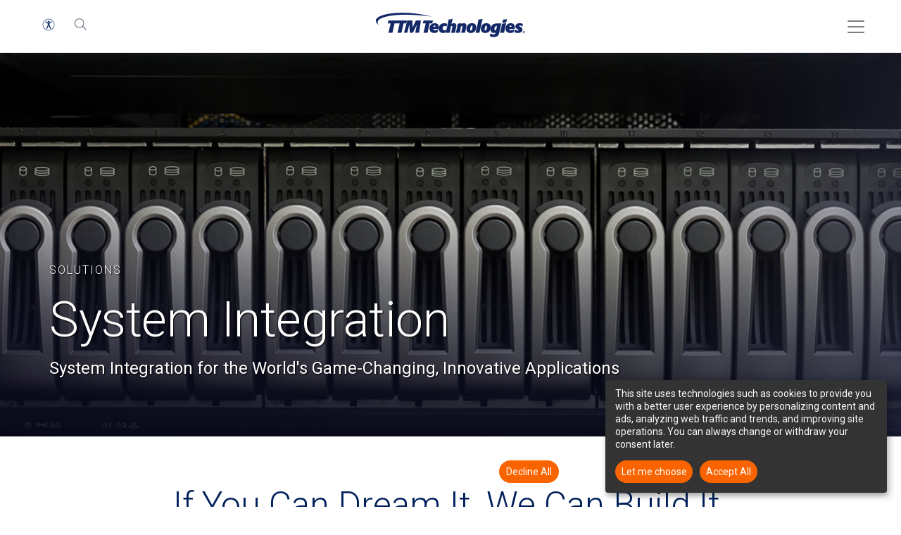

--- FILE ---
content_type: text/html; charset=UTF-8
request_url: https://www.ttm.com/en/solutions/system-integration
body_size: 29834
content:
<!DOCTYPE html>
<html lang="en" dir="ltr" prefix="content: http://purl.org/rss/1.0/modules/content/  dc: http://purl.org/dc/terms/  foaf: http://xmlns.com/foaf/0.1/  og: http://ogp.me/ns#  rdfs: http://www.w3.org/2000/01/rdf-schema#  schema: http://schema.org/  sioc: http://rdfs.org/sioc/ns#  sioct: http://rdfs.org/sioc/types#  skos: http://www.w3.org/2004/02/skos/core#  xsd: http://www.w3.org/2001/XMLSchema# ">
<head> 
<meta charset="utf-8" />
<meta name="description" content="TTM Technologies is a manufacturer in system integration testing. TTM proposes integration and system testing and systems integration solutions." />
<link rel="canonical" href="https://www.ttm.com/en/solutions/system-integration" />
<meta name="Generator" content="Drupal 9 (https://www.drupal.org)" />
<meta name="MobileOptimized" content="width" />
<meta name="HandheldFriendly" content="true" />
<meta name="viewport" content="width=device-width, initial-scale=1.0" />
<link rel="icon" href="/themes/custom/ttm/favicon.ico" type="image/vnd.microsoft.icon" />
<link rel="alternate" hreflang="en" href="https://www.ttm.com/en/solutions/system-integration" />
<link rel="alternate" hreflang="zh-hans" href="https://www.ttm.com/zh/solutions/system-integration" />

<title>System Integration Testing &amp; Manufacturing | TTM Technologies</title>
<link rel="stylesheet" media="all" href="/sites/default/files/css/css_WMkCOhebY83cDYcDVjiOBFQI0WdqkqHRiX-r709dD9k.css" />
<link rel="stylesheet" media="all" href="/sites/default/files/css/css_R-Hiw5zW3V5nDbI73ea3T_oTbuI97SjkgKCCDG3thSE.css" />
<link rel="stylesheet" media="all" href="//fonts.googleapis.com/css?family=Roboto:300,400,500,700,900&amp;display=swap" />
<link rel="stylesheet" media="all" href="/sites/default/files/css/css_fSCPMaHP8hWzHaYSFLalScyFDUTc6aWkrMEYUG78GNI.css" />
<link rel="stylesheet" media="all" href="//fonts.googleapis.com/css2?family=Roboto:wght@300;400;500;700" />

<link id="or" rel="stylesheet" type="text/css" href="/themes/custom/ttm/assets/css/or.css" media="screen" />
<script src="https://use.fontawesome.com/releases/v5.13.1/js/all.js" defer crossorigin="anonymous"></script>
<script src="https://use.fontawesome.com/releases/v5.13.1/js/v4-shims.js" defer crossorigin="anonymous"></script>



<script defer src="/themes/custom/ttm/assets/js/klaro_config.js"></script>
<script defer src="/themes/custom/ttm/assets/js/klaro-no-css.js"></script>
<script defer src="/themes/custom/ttm/assets/js/klaro-ttm-customize.js"></script>



<script async type="text/plain" data-name="Google-Analytics" data-type="application/javascript" data-src="https://www.googletagmanager.com/gtag/js?id=UA-130571244-1"></script>
<script type="text/plain" data-name="Google-Analytics" data-type="application/javascript">
  window.dataLayer = window.dataLayer || [];
  function gtag(){dataLayer.push(arguments);}
  gtag('js', new Date());
  gtag('config', 'UA-130571244-1');  
  
</script>


<script async type="text/plain" data-name="Google-Adsense" data-type="application/javascript" data-src="https://www.googletagmanager.com/gtag/js?id=UA-130571244-1"></script>
<script type="text/plain" data-name="Google-Adsense" data-type="application/javascript">
  window.dataLayer = window.dataLayer || [];
  function gtag(){dataLayer.push(arguments);}
  gtag('js', new Date());
  gtag('config', 'AW-682626103');  
  
</script>

<script async type="text/plain" data-name="Google-Adsense" data-type="application/javascript" data-src="https://www.googletagmanager.com/gtag/js?id=AW-987221492"></script>
<script type="text/plain" data-name="Google-Adsense" data-type="application/javascript">
  window.dataLayer = window.dataLayer || [];
  function gtag(){dataLayer.push(arguments);}
  gtag('js', new Date());

  gtag('config', 'AW-987221492');
</script>
<!-- 20250903 -->
<script defer data-domain="ttm.com" src="https://plausible.io/js/script.file-downloads.hash.outbound-links.pageview-props.tagged-events.js"></script>
<script>window.plausible = window.plausible || function() { (window.plausible.q = window.plausible.q || []).push(arguments) }</script>

</head>
    <body class="path-node page-node-type-basic-page">
        <div class="d-flex justify-content-center px-0"><a class="skip-main" href="#main-content">Skip to main content</a>          
            <div class="dialog-off-canvas-main-canvas" data-off-canvas-main-canvas>
    <header aria-label="Content Page Heading">
<!-- MENU-->


<div id="header_menu_section">



<div id="header_menu" class="bl_header">



		<div class="container large_container">
			<div class="top_header">
				
<div class="left_logo">
    <a href="/en"><img class="white_img" src="/themes/custom/ttm/left_logo.png?x=20210906" alt="TTM Technologies"><img class="blue_img" src="/themes/custom/ttm/left_logo_b.png?x=20221005" alt="TTM Technologies"></a>
</div>

<div class="right_logo">
    <a class="link" href="/en"><img class="white_img" src="/themes/custom/ttm/assets/image/right_logo.svg" alt="Inspiring Innovation TTM Technologies"><img class="blue_img" src="/themes/custom/ttm/assets/image/right_logo_b.svg" alt="Inspiring Innovation TTM Technologies"></a>
	
	<div id="access-mobi" class="icon_item no_link access">
        <div class="icon_item_container">
            <span id="access-hc-mobi" class="header_accessibilty_btn" role="button" aria-label="Apply High Contrast View for Low Vision Accessibilty" title="Apply High Contrast View for Low Vision Accessibilty" onclick="hcStyleSheet('highcontrast')" tabindex="0"><img class="acc_swap swap" src="/themes/custom/ttm/assets/image/accessibility-m.png" alt="Accessibilty button"></span>
            <span id="access-pl-mobi" class="header_accessibilty_btn" role="button" aria-label="Return to Normal View" title="Return to Normal View" onclick="changeStyleSheet('or')" tabindex="0"><img class="acc_swap swap" src="/themes/custom/ttm/assets/image/accessibility-m.png" alt="Accessibilty button"></span>
        </div>
    </div>
    <a class="icon_item no_link header_search_btn search_left" href="#"><img class="white_img" src="/themes/custom/ttm/assets/image/search.svg" alt="Search dropdown click to open"><img class="blue_img" src="/themes/custom/ttm/assets/image/search_b.svg" alt="Search dropdown click to open"></a>	
</div>
<button class="responsive_btn navbar-light navbar-toggler p-0" id="responsive_btn" type="button" aria-label="Toggle Menu"><span class="navbar-toggler-icon"></span></button>
			</div>
			<div id="header_main_menu" class="header-menu-section">
  

<nav class="mainnav" aria-label="Main Menu">


                    <ul block="block-ttm-main-menu" class="left_main_menu">
                            <li class="main_menu_item has_sub_menu " aria-haspopup="true">
                          <a href="/index.php/en/about-ttm/who-we-are" title="About TTM" data-drupal-link-system-path="node/2106">About TTM</a>
                      <div class="main_submenu" aria-label="submenu">
      <div class="main_submenu_container">
      <div class="container">
      <div class="main_submenu_flex flex">
                <ul class="main_submenu_col flex_item">
	
	          <li class="submenu_item item_title"><a href="/index.php/en/about-ttm/who-we-are" class="submenu_item" data-drupal-link-system-path="node/2106">Who We Are</a></li>

	
		 
                    	  
	      <li class="submenu_item"><a href="/index.php/en/about-ttm/who-we-are/history" data-drupal-link-system-path="node/1922">History</a></li>
	  	
	  
                	  
	      <li class="submenu_item"><a href="/index.php/en/about-ttm/who-we-are/sustainability" data-drupal-link-system-path="node/1928">Sustainability</a></li>
	  	
	  
                	  
	      <li class="submenu_item"><a href="/index.php/en/about-ttm/who-we-are/life-at-ttm" data-drupal-link-system-path="node/2116">Life at TTM</a></li>
	  	
	  
          
          </ul>
                <ul class="main_submenu_col flex_item">
	
	          <li class="submenu_item item_title"><a href="/index.php/en/about-ttm/corporate-structure" class="submenu_item" data-drupal-link-system-path="node/1926">Corporate Structure</a></li>

	
		 
              
          </ul>
                <ul class="main_submenu_col flex_item">
	
	          <li class="submenu_item item_title"><a href="/index.php/en/about-ttm/latest-updates" class="submenu_item" data-drupal-link-system-path="node/2412">Latest Updates</a></li>

	
		 
                    	  
	      <li class="submenu_item"><a href="https://investors.ttm.com/press-releases">Press Release</a></li>
	  	
	  
          
          </ul>
                <ul class="main_submenu_col flex_item">
	
	          <li class="submenu_item item_title"><a href="/index.php/en/about-ttm/achievements" class="submenu_item" data-drupal-link-system-path="node/2102">Achievements</a></li>

	
		 
                    	  
	      <li class="submenu_item"><a href="/index.php/en/about-ttm/achievements/awards" data-drupal-link-system-path="node/2100">Awards</a></li>
	  	
	  
                	  
	      <li class="submenu_item"><a href="/index.php/en/about-ttm/achievements/certifications-professional-associations" data-drupal-link-system-path="node/2108">Certifications / Professional Associations</a></li>
	  	
	  
                	  
	      <li class="submenu_item"><a href="/index.php/en/about-ttm/innovations" data-drupal-link-system-path="node/2110">Innovations</a></li>
	  	
	  
          
          </ul>
                <ul class="main_submenu_col flex_item">
	
	          <li class="submenu_item item_title"><a href="/index.php/en/about-ttm/global-locations" class="submenu_item" data-drupal-link-system-path="node/49">Global Locations</a></li>

	
		 
              
          </ul>
              </div>
      </div>
      </div>
</div>
      
                      </li>
                            <li class="main_menu_item has_sub_menu " aria-haspopup="true">
                          <a href="/index.php/en/markets-we-serve" data-drupal-link-system-path="node/2253">Markets We Serve</a>
                      <div class="main_submenu" aria-label="submenu">
      <div class="main_submenu_container">
      <div class="container">
      <div class="main_submenu_flex flex">
                <ul class="main_submenu_col flex_item">
	
	          <li class="submenu_item item_title"><a href="/index.php/en/markets-we-serve/aerospace-and-defense" class="submenu_item" data-drupal-link-system-path="node/2221">Aerospace &amp; Defense</a></li>

	
		 
                    	  
	      <li class="submenu_item"><a href="https://www.ttm.com/en/markets-we-serve/aerospace-and-defense#Applications" title="A&amp;D Applications">Applications</a></li>
	  	
	  
                	  
	      <li class="submenu_item"><a href="/index.php/en/markets-we-serve/aerospace-and-defense#Capabilities" data-drupal-link-system-path="node/2221">Capabilities</a></li>
	  	
	  
          
          </ul>
                <ul class="main_submenu_col flex_item">
	
	          <li class="submenu_item item_title"><a href="/index.php/en/markets-we-serve/commercial-space" class="submenu_item" data-drupal-link-system-path="node/7878">Commercial Space</a></li>

	
		 
                    	  
	      <li class="submenu_item"><a href="/index.php/en/markets-we-serve/commercial-space#applications" data-drupal-link-system-path="node/7878">Applications</a></li>
	  	
	  
                	  
	      <li class="submenu_item"><a href="/index.php/en/markets-we-serve/commercial-space#capabilities" data-drupal-link-system-path="node/7878">Capabilities</a></li>
	  	
	  
          
          </ul>
                <ul class="main_submenu_col flex_item">
	
	          <li class="submenu_item item_title"><a href="/index.php/en/markets-we-serve/automotive" class="submenu_item" data-drupal-link-system-path="node/2227">Automotive</a></li>

	
		 
                    	  
	      <li class="submenu_item"><a href="/index.php/en/markets-we-serve/automotive/applications" title="Automotive Applications" data-drupal-link-system-path="node/2223">Applications</a></li>
	  	
	  
                	  
	      <li class="submenu_item"><a href="/index.php/en/markets-we-serve/automotive/capabilities" title="Automotive Capabilities" data-drupal-link-system-path="node/2225">Capabilities</a></li>
	  	
	  
          
          </ul>
                <ul class="main_submenu_col flex_item">
	
	          <li class="submenu_item item_title"><a href="/index.php/en/markets-we-serve/computing" class="submenu_item" data-drupal-link-system-path="node/2233">Data Center Computing</a></li>

	
		 
                    	  
	      <li class="submenu_item"><a href="/index.php/en/markets-we-serve/computing/applications" title="Computing Applications" data-drupal-link-system-path="node/2229">Applications</a></li>
	  	
	  
                	  
	      <li class="submenu_item"><a href="/index.php/en/markets-we-serve/computing/capabilities" title="Computing Capabilities" data-drupal-link-system-path="node/2231">Capabilites</a></li>
	  	
	  
          
          </ul>
                <ul class="main_submenu_col flex_item">
	
	          <li class="submenu_item item_title"><a href="/index.php/en/markets-we-serve/industrial-and-instrumentation" class="submenu_item" data-drupal-link-system-path="node/2239">Industrial &amp; Instrumentation</a></li>

	
		 
                    	  
	      <li class="submenu_item"><a href="/index.php/en/markets-we-serve/industrial-and-instrumentation/applications" title="Industrial &amp; Instrumentation Applications" data-drupal-link-system-path="node/2235">Applications</a></li>
	  	
	  
                	  
	      <li class="submenu_item"><a href="/index.php/en/markets-we-serve/industrial-and-instrumentation/capabilities" title="Industrial &amp; Instrumentation Capabilities" data-drupal-link-system-path="node/2237">Capabilities</a></li>
	  	
	  
          
          </ul>
                <ul class="main_submenu_col flex_item">
	
	          <li class="submenu_item item_title"><a href="/index.php/en/markets-we-serve/medical" class="submenu_item" data-drupal-link-system-path="node/2245">Medical</a></li>

	
		 
                    	  
	      <li class="submenu_item"><a href="/index.php/en/markets-we-serve/medical/applications" title="Medical Applications" data-drupal-link-system-path="node/2241">Applications</a></li>
	  	
	  
                	  
	      <li class="submenu_item"><a href="/index.php/en/markets-we-serve/medical/capabilities" title="Medical Capabilities" data-drupal-link-system-path="node/2243">Capabilities</a></li>
	  	
	  
          
          </ul>
                <ul class="main_submenu_col flex_item">
	
	          <li class="submenu_item item_title"><a href="/index.php/en/markets-we-serve/networking-and-communications" class="submenu_item" data-drupal-link-system-path="node/2251">Networking</a></li>

	
		 
                    	  
	      <li class="submenu_item"><a href="/index.php/en/markets-we-serve/networking-and-communications/applications" title="Networking &amp; Communications Applications" data-drupal-link-system-path="node/2247">Applications</a></li>
	  	
	  
                	  
	      <li class="submenu_item"><a href="/index.php/en/markets-we-serve/networking-and-communications/capabilities" title="Networking &amp; Communications Capabilities" data-drupal-link-system-path="node/2249">Capabilities</a></li>
	  	
	  
          
          </ul>
                <ul class="main_submenu_col flex_item">
	
	          <li class="submenu_item item_title"><a href="/index.php/en/markets-we-serve/5g" class="submenu_item" data-drupal-link-system-path="node/2219">5G/6G</a></li>

	
		 
                    	  
	      <li class="submenu_item"><a href="/index.php/en/markets-we-serve/5g/applications" title="5G/6G Applications" data-drupal-link-system-path="node/2186">Applications</a></li>
	  	
	  
                	  
	      <li class="submenu_item"><a href="/index.php/en/markets-we-serve/5g/capabilities" title="5G/6G Capabilities" data-drupal-link-system-path="node/2215">Capabilities</a></li>
	  	
	  
          
          </ul>
              </div>
      </div>
      </div>
</div>
      
                      </li>
                            <li class="main_menu_item has_sub_menu " aria-haspopup="true">
                          <a href="/index.php/en/solutions" data-drupal-link-system-path="node/2416">Solutions</a>
                      <div class="main_submenu" aria-label="submenu">
      <div class="main_submenu_container">
      <div class="container">
      <div class="main_submenu_flex flex">
                <ul class="main_submenu_col flex_item">
	
	          <li class="submenu_item item_title"><a href="/index.php/en/solutions/rfs-components" class="submenu_item" data-drupal-link-system-path="node/2373">RF and Specialty Components</a></li>

	
		 
                    	  
	      <li class="submenu_item"><a href="/index.php/en/solutions/rfs-components/xinger-components" data-drupal-link-system-path="node/2389">Xinger® Components</a></li>
	  	
	  
                	  
	      <li class="submenu_item"><a href="/index.php/en/solutions/rfs-components/transceivers" data-drupal-link-system-path="node/2379">Transceivers</a></li>
	  	
	  
                	  
	      <li class="submenu_item"><a href="/index.php/en/solutions/rfs-components/resistive-components" data-drupal-link-system-path="node/2363">Resistive Components</a></li>
	  	
	  
          
          </ul>
                <ul class="main_submenu_col flex_item">
	
	          <li class="submenu_item item_title"><a href="/index.php/en/solutions/printed-circuit-boards" class="submenu_item" data-drupal-link-system-path="node/2430">PCB</a></li>

	
		 
                    	  
	      <li class="submenu_item"><a href="/index.php/en/solutions/printed-circuit-boards/conventional-pcb" data-drupal-link-system-path="node/2187">Conventional PCB</a></li>
	  	
	  
                	  
	      <li class="submenu_item"><a href="/index.php/en/solutions/printed-circuit-boards/hdi-pcb" data-drupal-link-system-path="node/2192">HDI PCB</a></li>
	  	
	  
                	  
	      <li class="submenu_item"><a href="/index.php/en/solutions/printed-circuit-boards/flex-rigid-flex-pcb" data-drupal-link-system-path="node/2189">Flex / Rigid-Flex PCB</a></li>
	  	
	  
                	  
	      <li class="submenu_item"><a href="/index.php/en/solutions/printed-circuit-boards/rf-microwave-pcb" data-drupal-link-system-path="node/2196">RF / Microwave PCB</a></li>
	  	
	  
                	  
	      <li class="submenu_item"><a href="/index.php/en/solutions/printed-circuit-boards/thermal-management" data-drupal-link-system-path="node/2198">Thermal Management</a></li>
	  	
	  
                	  
	      <li class="submenu_item"><a href="/index.php/en/solutions/printed-circuit-boards/substrate-like-pcb" data-drupal-link-system-path="node/2210">Substrate-Like PCB</a></li>
	  	
	  
          
          </ul>
                <ul class="main_submenu_col flex_item">
	
	          <li class="submenu_item item_title"><a href="/index.php/en/solutions/rf-microwave" class="submenu_item" data-drupal-link-system-path="node/2212">RF and Microwave</a></li>

	
		 
                    	  
	      <li class="submenu_item"><a href="/index.php/en/solutions/rf-microwave/circulators" data-drupal-link-system-path="node/7705">Circulators</a></li>
	  	
	  
                	  
	      <li class="submenu_item"><a href="/index.php/en/solutions/rf-microwave/beamforming" data-drupal-link-system-path="node/2200">Beamforming Networks</a></li>
	  	
	  
                	  
	      <li class="submenu_item"><a href="/index.php/en/solutions/rf-microwave/integrated-microwave-assemblies" data-drupal-link-system-path="node/2202">Integrated RF and Microwave Assemblies</a></li>
	  	
	  
          
          </ul>
                <ul class="main_submenu_col flex_item">
	
	          <li class="submenu_item item_title"><a href="https://www.ttm.com/en/solutions/microelectronics" class="submenu_item">Microelectronics</a></li>

	
		 
                    	  
	      <li class="submenu_item"><a href="/index.php/en/solutions/microelectronics/custom-and-standard-multi-chip-modules" data-drupal-link-system-path="node/2314">Custom and Standard Multi-Chip Modules (&quot;MCM&quot;s)</a></li>
	  	
	  
                	  
	      <li class="submenu_item"><a href="/index.php/en/solutions/microelectronics/custom-mixed-signal-ASICs" data-drupal-link-system-path="node/7387">Custom Mixed-Signal ASICs</a></li>
	  	
	  
                	  
	      <li class="submenu_item"><a href="/index.php/en/solutions/microelectronics/ceramics" data-drupal-link-system-path="node/2168">Ceramics</a></li>
	  	
	  
          
          </ul>
                <ul class="main_submenu_col flex_item">
	
	          <li class="submenu_item item_title"><a href="/index.php/en/solutions/mission-systems" class="submenu_item" data-drupal-link-system-path="node/7702">Mission Systems</a></li>

	
		 
                    	  
	      <li class="submenu_item"><a href="/index.php/en/solutions/mission-systems/communications-systems" data-drupal-link-system-path="node/7375">Communications Systems</a></li>
	  	
	  
                	  
	      <li class="submenu_item"><a href="/index.php/en/solutions/mission-systems/radar-systems" data-drupal-link-system-path="node/7287">Radar Systems</a></li>
	  	
	  
                	  
	      <li class="submenu_item"><a href="/index.php/en/solutions/mission-systems/surveillance" data-drupal-link-system-path="node/7335">Surveillance</a></li>
	  	
	  
          
          </ul>
                <ul class="main_submenu_col flex_item">
	
	          <li class="submenu_item item_title"><a href="/index.php/en/solutions/system-integration" class="submenu_item active is-active" data-drupal-link-system-path="node/2208">System Integration</a></li>

	
		 
                    	  
	      <li class="submenu_item"><a href="https://www.ttm.com/en/solutions/system-integration#Backplane">Backplane &amp; System Integration</a></li>
	  	
	  
                	  
	      <li class="submenu_item"><a href="https://www.ttm.com/en/solutions/system-integration#Custom">Custom &amp; Specialty Products</a></li>
	  	
	  
                	  
	      <li class="submenu_item"><a href="https://www.ttm.com/en/solutions/system-integration#MicroTCA">MicroTCA™</a></li>
	  	
	  
          
          </ul>
                <ul class="main_submenu_col flex_item">
	
	          <li class="submenu_item item_title"><a href="/index.php/en/solutions/signal-integrity" class="submenu_item" data-drupal-link-system-path="node/2206">Signal Integrity</a></li>

	
		 
                    	  
	      <li class="submenu_item"><a href="/index.php/en/solutions/engineering-design/signal-integrity/si-lab" data-drupal-link-system-path="node/2204">Signal Integrity Lab</a></li>
	  	
	  
          
          </ul>
                <ul class="main_submenu_col flex_item">
	
	          <li class="submenu_item item_title"><a href="/index.php/en/solutions/engineering-design" class="submenu_item" data-drupal-link-system-path="node/2178">Engineering and Design</a></li>

	
		 
                    	  
	      <li class="submenu_item"><a href="/index.php/en/solutions/mission-systems/radar-systems/customer-power-supply-solutions" data-drupal-link-system-path="node/7319">Custom Power Supply Solutions</a></li>
	  	
	  
          
          </ul>
              </div>
      </div>
      </div>
</div>
      
                      </li>
                            <li class="main_menu_item has_sub_menu " aria-haspopup="true">
                          <a href="/index.php/en/ttm-tech-academy" data-drupal-link-system-path="node/2254">TTM Tech Academy</a>
                      <div class="main_submenu" aria-label="submenu">
      <div class="main_submenu_container">
      <div class="container">
      <div class="main_submenu_flex flex">
                <ul class="main_submenu_col flex_item">
	
	          <li class="submenu_item item_title"><a href="/index.php/en/ttm-tech-academy/events" class="submenu_item" data-drupal-link-system-path="node/2257">Events</a></li>

	
		 
                    	  
	      <li class="submenu_item"><a href="/index.php/en/ttm-tech-academy/events#Webinars" data-drupal-link-system-path="node/2257">Webinars</a></li>
	  	
	  
                	  
	      <li class="submenu_item"><a href="/index.php/en/ttm-tech-academy/events#Tradeshows" data-drupal-link-system-path="node/2257">Tradeshows</a></li>
	  	
	  
          
          </ul>
                <ul class="main_submenu_col flex_item">
	
	          <li class="submenu_item item_title"><a href="/index.php/en/ttm-tech-academy/on-demand-resources" class="submenu_item" data-drupal-link-system-path="node/2255">On-Demand Resources</a></li>

	
		 
                    	  
	      <li class="submenu_item"><a href="/index.php/en/ttm-tech-academy/on-demand-resources#WebinarRecordings" data-drupal-link-system-path="node/2255">Webinar Recordings</a></li>
	  	
	  
                	  
	      <li class="submenu_item"><a href="/index.php/en/ttm-tech-academy/on-demand-resources#DIGEST" data-drupal-link-system-path="node/2255">DIGEST</a></li>
	  	
	  
                	  
	      <li class="submenu_item"><a href="/index.php/en/ttm-tech-academy/on-demand-resources#TechMinute" data-drupal-link-system-path="node/2255">TechMinute</a></li>
	  	
	  
          
          </ul>
              </div>
      </div>
      </div>
</div>
      
                      </li>
                            <li class="main_menu_item" aria-haspopup="true">
                          <a href="/index.php/en/ttm-tech-academy/events#Tradeshows" data-drupal-link-system-path="node/2257">Tradeshows</a>
                      </li>
                            <li class="main_menu_item" aria-haspopup="true">
                          <a href="/index.php/en/blog" data-drupal-link-system-path="blog">Blog</a>
                      </li>
                            <li class="main_menu_item has_sub_menu " aria-haspopup="true">
                          <a href="/index.php/en/join-ttm" data-drupal-link-system-path="node/2401">Careers</a>
                      <div class="main_submenu" aria-label="submenu">
      <div class="main_submenu_container">
      <div class="container">
      <div class="main_submenu_flex flex">
                <ul class="main_submenu_col flex_item">
	
	          <li class="submenu_item item_title"><a href="https://ttmtech.wd5.myworkdayjobs.com/jobs" class="submenu_item" target="_blank">All Open Jobs</a></li>
		
		 
              
          </ul>
                <ul class="main_submenu_col flex_item">
	
	          <li class="submenu_item item_title"><a href="/index.php/en/careers/join-ttm-north-america" class="submenu_item" data-drupal-link-system-path="node/7731">Join TTM North America</a></li>

	
		 
                    	  
	      <li class="submenu_item"><a href="/index.php/en/careers/join-ttm-north-america/benefits" data-drupal-link-system-path="node/7732">Benefits</a></li>
	  	
	  
                	  
	      <li class="submenu_item"><a href="/index.php/en/careers/join-ttm-north-america/early-careers-at-ttm" data-drupal-link-system-path="node/7730">Early Careers</a></li>
	  	
	  
                	  
	      <li class="submenu_item"><a href="/index.php/en/join-ttm/join-ttm-north-america/veterans" data-drupal-link-system-path="node/2134">Veterans</a></li>
	  	
	  
                	  
	      <li class="submenu_item"><a href="/index.php/en/join-ttm/join-ttm-north-america/locations" data-drupal-link-system-path="node/2184">All Locations</a></li>
	  	
	  
          
          </ul>
                <ul class="main_submenu_col flex_item">
	
	          <li class="submenu_item item_title"><a href="/index.php/en/join-ttm/join-ttm-asia-pacific" title="Join TTM AP" class="submenu_item" data-drupal-link-system-path="node/2423">Join TTM Asia Pacific</a></li>

	
		 
                    	  
	      <li class="submenu_item"><a href="/index.php/en/join-ttm/join-ttm-asia-pacific/benefits" data-drupal-link-system-path="node/2096">Benefits</a></li>
	  	
	  
                	  
	      <li class="submenu_item"><a href="/index.php/en/join-ttm/join-ttm-asia-pacific/management-trainee-program" data-drupal-link-system-path="node/2098">Management Trainee Program</a></li>
	  	
	  
                	  
	      <li class="submenu_item"><a href="/index.php/en/join-ttm/join-ttm-asia-pacific/locations" data-drupal-link-system-path="node/2136">All Locations</a></li>
	  	
	  
          
          </ul>
              </div>
      </div>
      </div>
</div>
      
                      </li>
                            <li class="main_menu_item has_sub_menu " aria-haspopup="true">
                          <a href="https://investors.ttm.com/">Investor Relations</a>
                      <div class="main_submenu" aria-label="submenu">
      <div class="main_submenu_container">
      <div class="container">
      <div class="main_submenu_flex flex">
                <ul class="main_submenu_col flex_item">
	
	          <li class="submenu_item item_title"><a href="https://investors.ttm.com/news-events" class="submenu_item">News &amp; Events</a></li>

	
		 
                    	  
	      <li class="submenu_item"><a href="https://investors.ttm.com/news-events/press-releases">Press Releases</a></li>
	  	
	  
                	  
	      <li class="submenu_item"><a href="https://investors.ttm.com/news-events/ir-calendar">IR Calendar</a></li>
	  	
	  
                	  
	      <li class="submenu_item"><a href="https://investors.ttm.com/news-events/presentations">Presentations</a></li>
	  	
	  
                	  
	      <li class="submenu_item"><a href="https://investors.ttm.com/news-events/annual-stockholders-meeting">Annual Stockholders Meeting </a></li>
	  	
	  
                	  
	      <li class="submenu_item"><a href="https://investors.ttm.com/news-events/email-alerts">Email Alerts</a></li>
	  	
	  
          
          </ul>
                <ul class="main_submenu_col flex_item">
	
	          <li class="submenu_item item_title"><a href="https://investors.ttm.com/company-information" class="submenu_item">Company Info</a></li>

	
		 
                    	  
	      <li class="submenu_item"><a href="https://investors.ttm.com/company-information/executive-team">Executive Team</a></li>
	  	
	  
                	  
	      <li class="submenu_item"><a href="https://investors.ttm.com/company-information/annual-reports-proxy-statements">Annual Reports &amp; Proxy Statements</a></li>
	  	
	  
                	  
	      <li class="submenu_item"><a href="https://investors.ttm.com/company-information/contacts">Contacts</a></li>
	  	
	  
                	  
	      <li class="submenu_item"><a href="https://investors.ttm.com/company-information/faq">FAQ</a></li>
	  	
	  
          
          </ul>
                <ul class="main_submenu_col flex_item">
	
	          <li class="submenu_item item_title"><a href="https://investors.ttm.com/ttm-strategy" class="submenu_item">TTM Strategy</a></li>

	
		 
              
          </ul>
                <ul class="main_submenu_col flex_item">
	
	          <li class="submenu_item item_title"><a href="https://investors.ttm.com/financial-information" class="submenu_item">Financial Info</a></li>

	
		 
                    	  
	      <li class="submenu_item"><a href="https://investors.ttm.com/financial-information/financial-results">Financial Results</a></li>
	  	
	  
                	  
	      <li class="submenu_item"><a href="https://investors.ttm.com/financial-information/income-statement">Income Statement</a></li>
	  	
	  
                	  
	      <li class="submenu_item"><a href="https://investors.ttm.com/financial-information/balance-sheet">Balance Sheet</a></li>
	  	
	  
                	  
	      <li class="submenu_item"><a href="https://investors.ttm.com/financial-information/cash-flow">Cash Flow</a></li>
	  	
	  
          
          </ul>
                <ul class="main_submenu_col flex_item">
	
	          <li class="submenu_item item_title"><a href="https://investors.ttm.com/stock-data/quote" class="submenu_item">Stock Data</a></li>

	
		 
                    	  
	      <li class="submenu_item"><a href="https://investors.ttm.com/stock-data/charts">Charts</a></li>
	  	
	  
                	  
	      <li class="submenu_item"><a href="https://investors.ttm.com/stock-data/historical-data">Historical Data</a></li>
	  	
	  
                	  
	      <li class="submenu_item"><a href="https://investors.ttm.com/stock-data/analyst-coverage">Analyst Coverage</a></li>
	  	
	  
          
          </ul>
                <ul class="main_submenu_col flex_item">
	
	          <li class="submenu_item item_title"><a href="https://investors.ttm.com/sec-filings" class="submenu_item">SEC Filings</a></li>

	
		 
                    	  
	      <li class="submenu_item"><a href="https://investors.ttm.com/sec-filings/all-sec-filings">All SEC Filings</a></li>
	  	
	  
                	  
	      <li class="submenu_item"><a href="https://investors.ttm.com/sec-filings/annual-reports">Annual Reports</a></li>
	  	
	  
                	  
	      <li class="submenu_item"><a href="https://investors.ttm.com/sec-filings/quarterly-reports">Quarterly Reports</a></li>
	  	
	  
                	  
	      <li class="submenu_item"><a href="https://investors.ttm.com/sec-filings/section-16-filings">Section 16 Filings</a></li>
	  	
	  
          
          </ul>
                <ul class="main_submenu_col flex_item">
	
	          <li class="submenu_item item_title"><a href="https://www.ttm.com/en/about-ttm/who-we-are/sustainability" class="submenu_item">ESG</a></li>

	
		 
              
          </ul>
                <ul class="main_submenu_col flex_item">
	
	          <li class="submenu_item item_title"><a href="https://investors.ttm.com/corporate-governance" class="submenu_item">Governance</a></li>

	
		 
                    	  
	      <li class="submenu_item"><a href="https://investors.ttm.com/corporate-governance/board-of-directors">Board of Directors</a></li>
	  	
	  
                	  
	      <li class="submenu_item"><a href="https://investors.ttm.com/corporate-governance/board-committees">Board Committees</a></li>
	  	
	  
                	  
	      <li class="submenu_item"><a href="https://investors.ttm.com/corporate-governance/governance-documents">Governance Documents</a></li>
	  	
	  
                	  
	      <li class="submenu_item"><a href="https://investors.ttm.com/corporate-governance/whistleblower-policy">Whistleblower Policy</a></li>
	  	
	  
          
          </ul>
              </div>
      </div>
      </div>
</div>
      
                      </li>
                            <li class="main_menu_item has_sub_menu " aria-haspopup="true">
                          <a href="/index.php/en/suppliers" data-drupal-link-system-path="node/2214">Suppliers</a>
                      <div class="main_submenu" aria-label="submenu">
      <div class="main_submenu_container">
      <div class="container">
      <div class="main_submenu_flex flex">
                <ul class="main_submenu_col flex_item">
	
	          <li class="submenu_item item_title"><a href="/index.php/en/suppliers/ttm-requirements-for-suppliers" class="submenu_item" data-drupal-link-system-path="node/2216">TTM Requirements for Suppliers</a></li>

	
		 
              
          </ul>
              </div>
      </div>
      </div>
</div>
      
                      </li>
                            <li class="main_menu_item has_sub_menu " aria-haspopup="true">
                          <a href="/index.php/en/contact-us-and-support" data-drupal-link-system-path="node/2124">Contact Us</a>
                      <div class="main_submenu" aria-label="submenu">
      <div class="main_submenu_container">
      <div class="container">
      <div class="main_submenu_flex flex">
                <ul class="main_submenu_col flex_item">
	
	          <li class="submenu_item item_title"><a href="/index.php/en/contact-us-and-support" class="submenu_item" data-drupal-link-system-path="node/2124">Contact Us</a></li>

	
		 
                    	  
	      <li class="submenu_item"><a href="/index.php/en/about-ttm/global-locations" data-drupal-link-system-path="node/49">Global Locations</a></li>
	  	
	  
          
          </ul>
                <ul class="main_submenu_col flex_item">
	
	          <li class="submenu_item item_title"><a href="/index.php/en/contact-us-and-support#support" class="submenu_item" data-drupal-link-system-path="node/2124">Support</a></li>

	
		 
                    	  
	      <li class="submenu_item"><a href="/index.php/en/contact-us-and-support/data-upload" data-drupal-link-system-path="node/2122">Data Upload</a></li>
	  	
	  
                	  
	      <li class="submenu_item"><a href="/index.php/en/about-ttm/achievements/certifications-professional-associations/important-downloads-documentation" data-drupal-link-system-path="node/2470">Important Downloads &amp; Documentations</a></li>
	  	
	  
                	  
	      <li class="submenu_item"><a href="/index.php/en/about-ttm/who-we-are/sustainability/environmental-downloads" data-drupal-link-system-path="node/2468">Environmental Downloads</a></li>
	  	
	  
          
          </ul>
              </div>
      </div>
      </div>
</div>
      
                      </li>
              </ul>
      


</nav>


  
<div class="right_main_menu">
    <div id="access" class="icon_item no_link">
        <div class="icon_item_container">
            <span id="access-hc" class="header_accessibilty_btn" role="button" aria-label="Apply High Contrast View for Low Vision Accessibilty" title="Apply High Contrast View for Low Vision Accessibilty" onclick="hcStyleSheet('highcontrast')" tabindex="0"><img class="acc_swap swap" src="/themes/custom/ttm/assets/image/accessibility-m.png" alt="Accessibilty button"></span>
            <span id="access-pl" class="header_accessibilty_btn" role="button" aria-label="Return to Normal Contrast View Mode" title="Return to Normal Contrast View Mode" onclick="changeStyleSheet('or')" tabindex="0"><img class="acc_swap swap" src="/themes/custom/ttm/assets/image/accessibility-m.png" alt="Accessibilty button"></span>
        </div>
    </div>

    <div id="header_lang_btn" class="icon_item no_link">
        <div class="icon_item_container" role="button" aria-label="Select Language" title="Select Language" tabindex="0">
            <img class="white_img" src="/themes/custom/ttm/assets/image/lang.svg" alt="">
            <img class="blue_img" src="/themes/custom/ttm/assets/image/lang_b.svg" alt="">
        </div>
        <div class="lang_dropdown">
            <div class="outer_container">
                <div class="lang_dropdown_container">
                    <div class="container large_container">
                        <div class="lang_text">
                            
<ul class="language-switcher-language-url list-unstyled"><li hreflang="en" data-drupal-link-system-path="node/2208" class="en is-active"><a href="/en/solutions/system-integration" class="language-link is-active" hreflang="en" data-drupal-link-system-path="node/2208">EN</a></li><li hreflang="zh-hans" data-drupal-link-system-path="node/2208" class="zh-hans"><a href="/zh/solutions/system-integration" class="language-link" hreflang="zh-hans" data-drupal-link-system-path="node/2208">简</a></li></ul>
                        </div>
                    </div>
                </div>
            </div>
        </div>
    </div>

    <a id="header_search_btn" class="header_search_btn icon_item no_link" href="#" aria-label="Search Dropdown click to open">
        <div class="icon_item_container">
            <img class="white_img" src="/themes/custom/ttm/assets/image/search.svg" alt="">
            <img class="blue_img" src="/themes/custom/ttm/assets/image/search_b.svg" alt="">
        </div>
    </a>

</div>
</div>

		</div>
                                 <div id="header_search">
            <form action="/en/search/content" method="get" class="search_form" id="search-block-ttm" accept-charset="UTF-8">
                <div class="search_content">
                    <div class="container">
                        <div class="inner">
<input autocomplete="off" title="Enter the terms you wish to search for." aria-label="Search" class="search_input" data-drupal-selector="edit-keys" type="search" id="edit-keys-top" name="keys" value="" maxlength="100" placeholder="Search..." pattern="[A-Za-z0-9 &\-_.]{3,100}" oninvalid="this.setCustomValidity('No special characters are allowed')" onchange="this.setCustomValidity('')">
<div class="close_btn" aria-label="Close" role="button" tabindex="0"></div>
<div class="search_btn" role="button" tabindex="0" aria-label="Click here to search or use the enter key on your keyboard to search"></div>

                        </div>
                    </div>
                </div>
                <div class="suggest_content">
                    <div class="container">
                        <div class="inner_content">
                        </div>
                    </div>
                </div>
            </form>
        </div>
<!-- End Top Search -->
<!-- start mobile menu block -->
<div id="responsive_menu" class="responsive-menu">
<div id="mobile_header_lang_btn" class="icon_item no_link">
    <div class="icon_item_container collapse_btn" data-target="#mobile_lang_dropdown" tabindex="0" role="button" aria-label="Select Language">
	<img src="/themes/custom/ttm/assets/image/lang_b.svg" alt="language icon">
	</div>
	
    <div id="mobile_lang_dropdown" class="lang_dropdown">
                    <div class="lang_text">
                                                
<ul class="language-switcher-language-url list-unstyled"><li hreflang="en" data-drupal-link-system-path="node/2208" class="en is-active"><a href="/en/solutions/system-integration" class="language-link is-active" hreflang="en" data-drupal-link-system-path="node/2208">EN</a></li><li hreflang="zh-hans" data-drupal-link-system-path="node/2208" class="zh-hans"><a href="/zh/solutions/system-integration" class="language-link" hreflang="zh-hans" data-drupal-link-system-path="node/2208">简</a></li></ul>
                    </div>
      </div>
</div>
  <div class="region region-nav-mobile">
    <nav aria-label="Mobile Main Menu">

<div id="header_responsive_menu">
<ul class="main_menu_item has_mobile_sub_menu"><li>
<div class="menu_item_container">
 <a href="/index.php/en/about-ttm/who-we-are" title="About TTM" data-drupal-link-system-path="node/2106">About TTM</a> <span class="collapse_btn" data-target="#mobile_submenu_1" tabindex="0" role="button" aria-label="open or close sub menu"></span></div>
<div class="main_submenu" id="mobile_submenu_1">  
<div class="submenu_container">
<ul class="mgroup">
<li class="children submenu_item item_title tests"><a href="/index.php/en/about-ttm/who-we-are" class="submenu_item" data-drupal-link-system-path="node/2106">Who We Are</a></li>
    <li class="submenu_item"><a href="/index.php/en/about-ttm/who-we-are/history" data-drupal-link-system-path="node/1922">History</a></li>
    <li class="submenu_item"><a href="/index.php/en/about-ttm/who-we-are/sustainability" data-drupal-link-system-path="node/1928">Sustainability</a></li>
    <li class="submenu_item"><a href="/index.php/en/about-ttm/who-we-are/life-at-ttm" data-drupal-link-system-path="node/2116">Life at TTM</a></li>
</ul>

<ul class="mgroup">
<li class="children submenu_item item_title tests"><a href="/index.php/en/about-ttm/corporate-structure" class="submenu_item" data-drupal-link-system-path="node/1926">Corporate Structure</a></li>
</ul>

<ul class="mgroup">
<li class="children submenu_item item_title tests"><a href="/index.php/en/about-ttm/latest-updates" class="submenu_item" data-drupal-link-system-path="node/2412">Latest Updates</a></li>
    <li class="submenu_item"><a href="https://investors.ttm.com/press-releases">Press Release</a></li>
</ul>

<ul class="mgroup">
<li class="children submenu_item item_title tests"><a href="/index.php/en/about-ttm/achievements" class="submenu_item" data-drupal-link-system-path="node/2102">Achievements</a></li>
    <li class="submenu_item"><a href="/index.php/en/about-ttm/achievements/awards" data-drupal-link-system-path="node/2100">Awards</a></li>
    <li class="submenu_item"><a href="/index.php/en/about-ttm/achievements/certifications-professional-associations" data-drupal-link-system-path="node/2108">Certifications / Professional Associations</a></li>
    <li class="submenu_item"><a href="/index.php/en/about-ttm/innovations" data-drupal-link-system-path="node/2110">Innovations</a></li>
</ul>

<ul class="mgroup">
<li class="children submenu_item item_title tests"><a href="/index.php/en/about-ttm/global-locations" class="submenu_item" data-drupal-link-system-path="node/49">Global Locations</a></li>
</ul>
</div>

</div>
</li>
</ul>
<ul class="main_menu_item has_mobile_sub_menu"><li>
<div class="menu_item_container">
 <a href="/index.php/en/markets-we-serve" data-drupal-link-system-path="node/2253">Markets We Serve</a> <span class="collapse_btn" data-target="#mobile_submenu_2" tabindex="0" role="button" aria-label="open or close sub menu"></span></div>
<div class="main_submenu" id="mobile_submenu_2">  
<div class="submenu_container">
<ul class="mgroup">
<li class="children submenu_item item_title tests"><a href="/index.php/en/markets-we-serve/aerospace-and-defense" class="submenu_item" data-drupal-link-system-path="node/2221">Aerospace &amp; Defense</a></li>
    <li class="submenu_item"><a href="https://www.ttm.com/en/markets-we-serve/aerospace-and-defense#Applications" title="A&amp;D Applications">Applications</a></li>
    <li class="submenu_item"><a href="/index.php/en/markets-we-serve/aerospace-and-defense#Capabilities" data-drupal-link-system-path="node/2221">Capabilities</a></li>
</ul>

<ul class="mgroup">
<li class="children submenu_item item_title tests"><a href="/index.php/en/markets-we-serve/commercial-space" class="submenu_item" data-drupal-link-system-path="node/7878">Commercial Space</a></li>
    <li class="submenu_item"><a href="/index.php/en/markets-we-serve/commercial-space#applications" data-drupal-link-system-path="node/7878">Applications</a></li>
    <li class="submenu_item"><a href="/index.php/en/markets-we-serve/commercial-space#capabilities" data-drupal-link-system-path="node/7878">Capabilities</a></li>
</ul>

<ul class="mgroup">
<li class="children submenu_item item_title tests"><a href="/index.php/en/markets-we-serve/automotive" class="submenu_item" data-drupal-link-system-path="node/2227">Automotive</a></li>
    <li class="submenu_item"><a href="/index.php/en/markets-we-serve/automotive/applications" title="Automotive Applications" data-drupal-link-system-path="node/2223">Applications</a></li>
    <li class="submenu_item"><a href="/index.php/en/markets-we-serve/automotive/capabilities" title="Automotive Capabilities" data-drupal-link-system-path="node/2225">Capabilities</a></li>
</ul>

<ul class="mgroup">
<li class="children submenu_item item_title tests"><a href="/index.php/en/markets-we-serve/computing" class="submenu_item" data-drupal-link-system-path="node/2233">Data Center Computing</a></li>
    <li class="submenu_item"><a href="/index.php/en/markets-we-serve/computing/applications" title="Computing Applications" data-drupal-link-system-path="node/2229">Applications</a></li>
    <li class="submenu_item"><a href="/index.php/en/markets-we-serve/computing/capabilities" title="Computing Capabilities" data-drupal-link-system-path="node/2231">Capabilites</a></li>
</ul>

<ul class="mgroup">
<li class="children submenu_item item_title tests"><a href="/index.php/en/markets-we-serve/industrial-and-instrumentation" class="submenu_item" data-drupal-link-system-path="node/2239">Industrial &amp; Instrumentation</a></li>
    <li class="submenu_item"><a href="/index.php/en/markets-we-serve/industrial-and-instrumentation/applications" title="Industrial &amp; Instrumentation Applications" data-drupal-link-system-path="node/2235">Applications</a></li>
    <li class="submenu_item"><a href="/index.php/en/markets-we-serve/industrial-and-instrumentation/capabilities" title="Industrial &amp; Instrumentation Capabilities" data-drupal-link-system-path="node/2237">Capabilities</a></li>
</ul>

<ul class="mgroup">
<li class="children submenu_item item_title tests"><a href="/index.php/en/markets-we-serve/medical" class="submenu_item" data-drupal-link-system-path="node/2245">Medical</a></li>
    <li class="submenu_item"><a href="/index.php/en/markets-we-serve/medical/applications" title="Medical Applications" data-drupal-link-system-path="node/2241">Applications</a></li>
    <li class="submenu_item"><a href="/index.php/en/markets-we-serve/medical/capabilities" title="Medical Capabilities" data-drupal-link-system-path="node/2243">Capabilities</a></li>
</ul>

<ul class="mgroup">
<li class="children submenu_item item_title tests"><a href="/index.php/en/markets-we-serve/networking-and-communications" class="submenu_item" data-drupal-link-system-path="node/2251">Networking</a></li>
    <li class="submenu_item"><a href="/index.php/en/markets-we-serve/networking-and-communications/applications" title="Networking &amp; Communications Applications" data-drupal-link-system-path="node/2247">Applications</a></li>
    <li class="submenu_item"><a href="/index.php/en/markets-we-serve/networking-and-communications/capabilities" title="Networking &amp; Communications Capabilities" data-drupal-link-system-path="node/2249">Capabilities</a></li>
</ul>

<ul class="mgroup">
<li class="children submenu_item item_title tests"><a href="/index.php/en/markets-we-serve/5g" class="submenu_item" data-drupal-link-system-path="node/2219">5G/6G</a></li>
    <li class="submenu_item"><a href="/index.php/en/markets-we-serve/5g/applications" title="5G/6G Applications" data-drupal-link-system-path="node/2186">Applications</a></li>
    <li class="submenu_item"><a href="/index.php/en/markets-we-serve/5g/capabilities" title="5G/6G Capabilities" data-drupal-link-system-path="node/2215">Capabilities</a></li>
</ul>
</div>

</div>
</li>
</ul>
<ul class="main_menu_item has_mobile_sub_menu"><li>
<div class="menu_item_container">
 <a href="/index.php/en/solutions" data-drupal-link-system-path="node/2416">Solutions</a> <span class="collapse_btn" data-target="#mobile_submenu_3" tabindex="0" role="button" aria-label="open or close sub menu"></span></div>
<div class="main_submenu" id="mobile_submenu_3">  
<div class="submenu_container">
<ul class="mgroup">
<li class="children submenu_item item_title tests"><a href="/index.php/en/solutions/rfs-components" class="submenu_item" data-drupal-link-system-path="node/2373">RF and Specialty Components</a></li>
    <li class="submenu_item"><a href="/index.php/en/solutions/rfs-components/xinger-components" data-drupal-link-system-path="node/2389">Xinger® Components</a></li>
    <li class="submenu_item"><a href="/index.php/en/solutions/rfs-components/transceivers" data-drupal-link-system-path="node/2379">Transceivers</a></li>
    <li class="submenu_item"><a href="/index.php/en/solutions/rfs-components/resistive-components" data-drupal-link-system-path="node/2363">Resistive Components</a></li>
</ul>

<ul class="mgroup">
<li class="children submenu_item item_title tests"><a href="/index.php/en/solutions/printed-circuit-boards" class="submenu_item" data-drupal-link-system-path="node/2430">PCB</a></li>
    <li class="submenu_item"><a href="/index.php/en/solutions/printed-circuit-boards/conventional-pcb" data-drupal-link-system-path="node/2187">Conventional PCB</a></li>
    <li class="submenu_item"><a href="/index.php/en/solutions/printed-circuit-boards/hdi-pcb" data-drupal-link-system-path="node/2192">HDI PCB</a></li>
    <li class="submenu_item"><a href="/index.php/en/solutions/printed-circuit-boards/flex-rigid-flex-pcb" data-drupal-link-system-path="node/2189">Flex / Rigid-Flex PCB</a></li>
    <li class="submenu_item"><a href="/index.php/en/solutions/printed-circuit-boards/rf-microwave-pcb" data-drupal-link-system-path="node/2196">RF / Microwave PCB</a></li>
    <li class="submenu_item"><a href="/index.php/en/solutions/printed-circuit-boards/thermal-management" data-drupal-link-system-path="node/2198">Thermal Management</a></li>
    <li class="submenu_item"><a href="/index.php/en/solutions/printed-circuit-boards/substrate-like-pcb" data-drupal-link-system-path="node/2210">Substrate-Like PCB</a></li>
</ul>

<ul class="mgroup">
<li class="children submenu_item item_title tests"><a href="/index.php/en/solutions/rf-microwave" class="submenu_item" data-drupal-link-system-path="node/2212">RF and Microwave</a></li>
    <li class="submenu_item"><a href="/index.php/en/solutions/rf-microwave/circulators" data-drupal-link-system-path="node/7705">Circulators</a></li>
    <li class="submenu_item"><a href="/index.php/en/solutions/rf-microwave/beamforming" data-drupal-link-system-path="node/2200">Beamforming Networks</a></li>
    <li class="submenu_item"><a href="/index.php/en/solutions/rf-microwave/integrated-microwave-assemblies" data-drupal-link-system-path="node/2202">Integrated RF and Microwave Assemblies</a></li>
</ul>

<ul class="mgroup">
<li class="children submenu_item item_title tests"><a href="https://www.ttm.com/en/solutions/microelectronics" class="submenu_item">Microelectronics</a></li>
    <li class="submenu_item"><a href="/index.php/en/solutions/microelectronics/custom-and-standard-multi-chip-modules" data-drupal-link-system-path="node/2314">Custom and Standard Multi-Chip Modules (&quot;MCM&quot;s)</a></li>
    <li class="submenu_item"><a href="/index.php/en/solutions/microelectronics/custom-mixed-signal-ASICs" data-drupal-link-system-path="node/7387">Custom Mixed-Signal ASICs</a></li>
    <li class="submenu_item"><a href="/index.php/en/solutions/microelectronics/ceramics" data-drupal-link-system-path="node/2168">Ceramics</a></li>
</ul>

<ul class="mgroup">
<li class="children submenu_item item_title tests"><a href="/index.php/en/solutions/mission-systems" class="submenu_item" data-drupal-link-system-path="node/7702">Mission Systems</a></li>
    <li class="submenu_item"><a href="/index.php/en/solutions/mission-systems/communications-systems" data-drupal-link-system-path="node/7375">Communications Systems</a></li>
    <li class="submenu_item"><a href="/index.php/en/solutions/mission-systems/radar-systems" data-drupal-link-system-path="node/7287">Radar Systems</a></li>
    <li class="submenu_item"><a href="/index.php/en/solutions/mission-systems/surveillance" data-drupal-link-system-path="node/7335">Surveillance</a></li>
</ul>

<ul class="mgroup">
<li class="children submenu_item item_title tests"><a href="/index.php/en/solutions/system-integration" class="submenu_item active is-active" data-drupal-link-system-path="node/2208">System Integration</a></li>
    <li class="submenu_item"><a href="https://www.ttm.com/en/solutions/system-integration#Backplane">Backplane &amp; System Integration</a></li>
    <li class="submenu_item"><a href="https://www.ttm.com/en/solutions/system-integration#Custom">Custom &amp; Specialty Products</a></li>
    <li class="submenu_item"><a href="https://www.ttm.com/en/solutions/system-integration#MicroTCA">MicroTCA™</a></li>
</ul>

<ul class="mgroup">
<li class="children submenu_item item_title tests"><a href="/index.php/en/solutions/signal-integrity" class="submenu_item" data-drupal-link-system-path="node/2206">Signal Integrity</a></li>
    <li class="submenu_item"><a href="/index.php/en/solutions/engineering-design/signal-integrity/si-lab" data-drupal-link-system-path="node/2204">Signal Integrity Lab</a></li>
</ul>

<ul class="mgroup">
<li class="children submenu_item item_title tests"><a href="/index.php/en/solutions/engineering-design" class="submenu_item" data-drupal-link-system-path="node/2178">Engineering and Design</a></li>
    <li class="submenu_item"><a href="/index.php/en/solutions/mission-systems/radar-systems/customer-power-supply-solutions" data-drupal-link-system-path="node/7319">Custom Power Supply Solutions</a></li>
</ul>
</div>

</div>
</li>
</ul>
<ul class="main_menu_item has_mobile_sub_menu"><li>
<div class="menu_item_container">
 <a href="/index.php/en/ttm-tech-academy" data-drupal-link-system-path="node/2254">TTM Tech Academy</a> <span class="collapse_btn" data-target="#mobile_submenu_4" tabindex="0" role="button" aria-label="open or close sub menu"></span></div>
<div class="main_submenu" id="mobile_submenu_4">  
<div class="submenu_container">
<ul class="mgroup">
<li class="children submenu_item item_title tests"><a href="/index.php/en/ttm-tech-academy/events" class="submenu_item" data-drupal-link-system-path="node/2257">Events</a></li>
    <li class="submenu_item"><a href="/index.php/en/ttm-tech-academy/events#Webinars" data-drupal-link-system-path="node/2257">Webinars</a></li>
    <li class="submenu_item"><a href="/index.php/en/ttm-tech-academy/events#Tradeshows" data-drupal-link-system-path="node/2257">Tradeshows</a></li>
</ul>

<ul class="mgroup">
<li class="children submenu_item item_title tests"><a href="/index.php/en/ttm-tech-academy/on-demand-resources" class="submenu_item" data-drupal-link-system-path="node/2255">On-Demand Resources</a></li>
    <li class="submenu_item"><a href="/index.php/en/ttm-tech-academy/on-demand-resources#WebinarRecordings" data-drupal-link-system-path="node/2255">Webinar Recordings</a></li>
    <li class="submenu_item"><a href="/index.php/en/ttm-tech-academy/on-demand-resources#DIGEST" data-drupal-link-system-path="node/2255">DIGEST</a></li>
    <li class="submenu_item"><a href="/index.php/en/ttm-tech-academy/on-demand-resources#TechMinute" data-drupal-link-system-path="node/2255">TechMinute</a></li>
</ul>
</div>

</div>
</li>
</ul>
<ul class="main_menu_item"><li>
<a href="/index.php/en/ttm-tech-academy/events#Tradeshows" data-drupal-link-system-path="node/2257">Tradeshows</a>
<span class="mlink-title"></span>
</li></ul>
<ul class="main_menu_item"><li>
<a href="/index.php/en/blog" data-drupal-link-system-path="blog">Blog</a>
<span class="mlink-title"></span>
</li></ul>
<ul class="main_menu_item has_mobile_sub_menu"><li>
<div class="menu_item_container">
 <a href="/index.php/en/join-ttm" data-drupal-link-system-path="node/2401">Careers</a> <span class="collapse_btn" data-target="#mobile_submenu_5" tabindex="0" role="button" aria-label="open or close sub menu"></span></div>
<div class="main_submenu" id="mobile_submenu_5">  
<div class="submenu_container">
<ul class="mgroup">
<li class="children submenu_item item_title tests"><a href="https://ttmtech.wd5.myworkdayjobs.com/jobs" class="submenu_item">All Open Jobs</a></li>
</ul>

<ul class="mgroup">
<li class="children submenu_item item_title tests"><a href="/index.php/en/careers/join-ttm-north-america" class="submenu_item" data-drupal-link-system-path="node/7731">Join TTM North America</a></li>
    <li class="submenu_item"><a href="/index.php/en/careers/join-ttm-north-america/benefits" data-drupal-link-system-path="node/7732">Benefits</a></li>
    <li class="submenu_item"><a href="/index.php/en/careers/join-ttm-north-america/early-careers-at-ttm" data-drupal-link-system-path="node/7730">Early Careers</a></li>
    <li class="submenu_item"><a href="/index.php/en/join-ttm/join-ttm-north-america/veterans" data-drupal-link-system-path="node/2134">Veterans</a></li>
    <li class="submenu_item"><a href="/index.php/en/join-ttm/join-ttm-north-america/locations" data-drupal-link-system-path="node/2184">All Locations</a></li>
</ul>

<ul class="mgroup">
<li class="children submenu_item item_title tests"><a href="/index.php/en/join-ttm/join-ttm-asia-pacific" title="Join TTM AP" class="submenu_item" data-drupal-link-system-path="node/2423">Join TTM Asia Pacific</a></li>
    <li class="submenu_item"><a href="/index.php/en/join-ttm/join-ttm-asia-pacific/benefits" data-drupal-link-system-path="node/2096">Benefits</a></li>
    <li class="submenu_item"><a href="/index.php/en/join-ttm/join-ttm-asia-pacific/management-trainee-program" data-drupal-link-system-path="node/2098">Management Trainee Program</a></li>
    <li class="submenu_item"><a href="/index.php/en/join-ttm/join-ttm-asia-pacific/locations" data-drupal-link-system-path="node/2136">All Locations</a></li>
</ul>
</div>

</div>
</li>
</ul>
<ul class="main_menu_item has_mobile_sub_menu"><li>
<div class="menu_item_container">
 <a href="https://investors.ttm.com/">Investor Relations</a> <span class="collapse_btn" data-target="#mobile_submenu_6" tabindex="0" role="button" aria-label="open or close sub menu"></span></div>
<div class="main_submenu" id="mobile_submenu_6">  
<div class="submenu_container">
<ul class="mgroup">
<li class="children submenu_item item_title tests"><a href="https://investors.ttm.com/news-events" class="submenu_item">News &amp; Events</a></li>
    <li class="submenu_item"><a href="https://investors.ttm.com/news-events/press-releases">Press Releases</a></li>
    <li class="submenu_item"><a href="https://investors.ttm.com/news-events/ir-calendar">IR Calendar</a></li>
    <li class="submenu_item"><a href="https://investors.ttm.com/news-events/presentations">Presentations</a></li>
    <li class="submenu_item"><a href="https://investors.ttm.com/news-events/annual-stockholders-meeting">Annual Stockholders Meeting </a></li>
    <li class="submenu_item"><a href="https://investors.ttm.com/news-events/email-alerts">Email Alerts</a></li>
</ul>

<ul class="mgroup">
<li class="children submenu_item item_title tests"><a href="https://investors.ttm.com/company-information" class="submenu_item">Company Info</a></li>
    <li class="submenu_item"><a href="https://investors.ttm.com/company-information/executive-team">Executive Team</a></li>
    <li class="submenu_item"><a href="https://investors.ttm.com/company-information/annual-reports-proxy-statements">Annual Reports &amp; Proxy Statements</a></li>
    <li class="submenu_item"><a href="https://investors.ttm.com/company-information/contacts">Contacts</a></li>
    <li class="submenu_item"><a href="https://investors.ttm.com/company-information/faq">FAQ</a></li>
</ul>

<ul class="mgroup">
<li class="children submenu_item item_title tests"><a href="https://investors.ttm.com/ttm-strategy" class="submenu_item">TTM Strategy</a></li>
</ul>

<ul class="mgroup">
<li class="children submenu_item item_title tests"><a href="https://investors.ttm.com/financial-information" class="submenu_item">Financial Info</a></li>
    <li class="submenu_item"><a href="https://investors.ttm.com/financial-information/financial-results">Financial Results</a></li>
    <li class="submenu_item"><a href="https://investors.ttm.com/financial-information/income-statement">Income Statement</a></li>
    <li class="submenu_item"><a href="https://investors.ttm.com/financial-information/balance-sheet">Balance Sheet</a></li>
    <li class="submenu_item"><a href="https://investors.ttm.com/financial-information/cash-flow">Cash Flow</a></li>
</ul>

<ul class="mgroup">
<li class="children submenu_item item_title tests"><a href="https://investors.ttm.com/stock-data/quote" class="submenu_item">Stock Data</a></li>
    <li class="submenu_item"><a href="https://investors.ttm.com/stock-data/charts">Charts</a></li>
    <li class="submenu_item"><a href="https://investors.ttm.com/stock-data/historical-data">Historical Data</a></li>
    <li class="submenu_item"><a href="https://investors.ttm.com/stock-data/analyst-coverage">Analyst Coverage</a></li>
</ul>

<ul class="mgroup">
<li class="children submenu_item item_title tests"><a href="https://investors.ttm.com/sec-filings" class="submenu_item">SEC Filings</a></li>
    <li class="submenu_item"><a href="https://investors.ttm.com/sec-filings/all-sec-filings">All SEC Filings</a></li>
    <li class="submenu_item"><a href="https://investors.ttm.com/sec-filings/annual-reports">Annual Reports</a></li>
    <li class="submenu_item"><a href="https://investors.ttm.com/sec-filings/quarterly-reports">Quarterly Reports</a></li>
    <li class="submenu_item"><a href="https://investors.ttm.com/sec-filings/section-16-filings">Section 16 Filings</a></li>
</ul>

<ul class="mgroup">
<li class="children submenu_item item_title tests"><a href="https://www.ttm.com/en/about-ttm/who-we-are/sustainability" class="submenu_item">ESG</a></li>
</ul>

<ul class="mgroup">
<li class="children submenu_item item_title tests"><a href="https://investors.ttm.com/corporate-governance" class="submenu_item">Governance</a></li>
    <li class="submenu_item"><a href="https://investors.ttm.com/corporate-governance/board-of-directors">Board of Directors</a></li>
    <li class="submenu_item"><a href="https://investors.ttm.com/corporate-governance/board-committees">Board Committees</a></li>
    <li class="submenu_item"><a href="https://investors.ttm.com/corporate-governance/governance-documents">Governance Documents</a></li>
    <li class="submenu_item"><a href="https://investors.ttm.com/corporate-governance/whistleblower-policy">Whistleblower Policy</a></li>
</ul>
</div>

</div>
</li>
</ul>
<ul class="main_menu_item has_mobile_sub_menu"><li>
<div class="menu_item_container">
 <a href="/index.php/en/suppliers" data-drupal-link-system-path="node/2214">Suppliers</a> <span class="collapse_btn" data-target="#mobile_submenu_7" tabindex="0" role="button" aria-label="open or close sub menu"></span></div>
<div class="main_submenu" id="mobile_submenu_7">  
<div class="submenu_container">
<ul class="mgroup">
<li class="children submenu_item item_title tests"><a href="/index.php/en/suppliers/ttm-requirements-for-suppliers" class="submenu_item" data-drupal-link-system-path="node/2216">TTM Requirements for Suppliers</a></li>
</ul>
</div>

</div>
</li>
</ul>
<ul class="main_menu_item has_mobile_sub_menu"><li>
<div class="menu_item_container">
 <a href="/index.php/en/contact-us-and-support" data-drupal-link-system-path="node/2124">Contact Us</a> <span class="collapse_btn" data-target="#mobile_submenu_8" tabindex="0" role="button" aria-label="open or close sub menu"></span></div>
<div class="main_submenu" id="mobile_submenu_8">  
<div class="submenu_container">
<ul class="mgroup">
<li class="children submenu_item item_title tests"><a href="/index.php/en/contact-us-and-support" class="submenu_item" data-drupal-link-system-path="node/2124">Contact Us</a></li>
    <li class="submenu_item"><a href="/index.php/en/about-ttm/global-locations" data-drupal-link-system-path="node/49">Global Locations</a></li>
</ul>

<ul class="mgroup">
<li class="children submenu_item item_title tests"><a href="/index.php/en/contact-us-and-support#support" class="submenu_item" data-drupal-link-system-path="node/2124">Support</a></li>
    <li class="submenu_item"><a href="/index.php/en/contact-us-and-support/data-upload" data-drupal-link-system-path="node/2122">Data Upload</a></li>
    <li class="submenu_item"><a href="/index.php/en/about-ttm/achievements/certifications-professional-associations/important-downloads-documentation" data-drupal-link-system-path="node/2470">Important Downloads &amp; Documentations</a></li>
    <li class="submenu_item"><a href="/index.php/en/about-ttm/who-we-are/sustainability/environmental-downloads" data-drupal-link-system-path="node/2468">Environmental Downloads</a></li>
</ul>
</div>

</div>
</li>
</ul>
</div>	  

</nav>


  </div>


</div>
<!-- end mobile menu block -->

  <div id="responsive_bg" class="responsive-menu-bg"></div>
	</div>
</div>
<!-- /MENU-->
</header>
<div class="fullpage ttm_page">
<section aria-label="content page top banner"><!-- HERO-->
    <div class="top_banner_section">
      <div class="container-fluid p-0">          

  <div class="top_banner_section" tabindex="0">
          <div class="bg_img" style="background-image: url('/sites/default/files/2021-03/banner_SystemIntegration.jpg'); background-size: cover; background-position: center"></div>
      <div class="mask bg_img" style="background-image: url('/themes/custom/ttm/assets/image/mask.png')"></div>
    <div class="text_content">
        <div class="container">
            <div class="header_style subheader"><span>
            Solutions
      </span></div>
            <h1 class="header_style header"><span>
            System Integration
      </span></h1>
            <div class="description"><span>
            System Integration for the World&#039;s  Game-Changing, Innovative Applications
      </span></div>
        </div>
    </div>

      </div>
      </div>
    </div></section>
<main id="main-content">
<div class="content_section">
    
      <!-- If no sidebar_left content take full width -->
            <!-- If no sidebar_left content take full width -->

      <div class="col-12 col-print-12" style="padding:0px;">

        <!-- CONTENT BEFORE -->
                <!-- /CONTENT BEFORE -->

        <!-- MAIN CONTENT -->
        <section id="page-content" >
            <div class="region region-content">
    <div data-drupal-messages-fallback class="hidden"></div>
<div id="block-ttm-content" class="block block-system block-system-main-block">
  
    
    <div class="container-fluid p-0 ttm_page">
    
<article data-history-node-id="2208" role="article" about="/en/solutions/system-integration" class="node node--type-basic-page node--view-mode-full">

  
    

  
  <div class="node__content">
      <div class="field field--name-field-content field--type-entity-reference-revisions field--label-hidden">          <div class="field__items">
    

    
      
      
                  <div class="field__item">
        


<section tabindex="0">
  <div class="paragraph mid_section title_text_block block_section paragraph-page-overview">	
		<div class="container">
        <div>  </div>
        <h2 class="section_header header_style">
         
          
            If You Can Dream It, We Can Build It.
      
                </h2>
	    
        <div class="section_text">
            
            <p>TTM offers a complete one-stop solution, leveraging our capabilities in the manufacturing of complex PCBs and backplane assemblies through full system integration and testing in critical markets including communications, military, aerospace, automotive, industrial, and medical. World-class solutions all under one roof.</p>
      
        </div>
	</div>
	  </div>
</section>

      </div>
          
      
                                          <div class="field__item">
             <div class="arrow_down_block">
    <div class="container large_container">
        <div class="inner">
                <img src="/themes/custom/ttm/assets/image/arrow_down.svg" alt="">
        </div>
    </div>
</div>            </div>      <div class="field__item">
        
  

<section tabindex="0">
  <div class="paragraph paragraph--type--bulleted-list-accordion-group paragraph--view-mode--default column_2_block">
          <div class="container paragraph-bulleted-list-group-2x">
        <div class="flex wrap block_top">
          <div class="bulleted-list-title flex_item_1">
            <h2>
        
             <a id="Backplane">Backplane &amp; System Integration</a>
      
         		   </h2>
          </div>
                  </div>
        <div class="row">
                      <div class="bulleted-list-cards">
              
      <div class="field field--name-field-bullet-item field--type-entity-reference-revisions field--label-hidden field__items">
              <div class="field__item">


  <div class="paragraph paragraph-bulleted-list">
    <div id="bulletedList-1792" class="card h-100 shadow mb-3 rounded align-items-left" tabindex="0">
      
            <div class="field field--name-field-image field--type-entity-reference field--label-hidden field__item"><article class="media media--type-image media--view-mode-default">
  
      


        
    
                    <img srcset="/sites/default/files/styles/max_325x325/public/2020-11/bullet_backplanes.jpg?itok=hA_uAn-m 325w, /sites/default/files/styles/max_650x650/public/2020-11/bullet_backplanes.jpg?itok=l0Oz3UvX 573w" sizes="(min-width: 1290px) 1290px, 100vw" src="/sites/default/files/styles/max_325x325/public/2020-11/bullet_backplanes.jpg?itok=hA_uAn-m" alt="Backplanes" typeof="foaf:Image" />



    

  </article>
</div>
      
      <div class="card-header bg-white" id="headingOne-1792">
        <button type="button" id="btparagraph1792" class="btn btn-link align-middle" data-bs-toggle="collapse" data-bs-target="#paragraph1792" aria-expanded="false" aria-controls="paragraph1792" >
          <span class="card-header-title align-left">
            <div class="field field--name-field-list-title field--type-string field--label-hidden field__item">Backplanes</div>
      </span>

          <span class="card-header-chevron"><i class="fas fa-chevron-circle-down fa-2x align-right" aria-hidden="true"></i></span>
        </button>
      </div>
      <div id="paragraph1792" class="collapse No" data-bs-parent="#bulletedList-1792" aria-labelledby="btparagraph1792">
          <div class="card-body section_text" tabindex="0">
               
            <div class="field field--name-field-content field--type-text-long field--label-hidden field__item"><ul><li>Press-fit (compliant - pin)</li>
	<li>Military QPL (MIL-28870)</li>
	<li>Compression mount</li>
	<li>Surface mount</li>
	<li>Wave / selective solder</li>
	<li>Up to 48" x 36"</li>
	<li>Up to 0.450"+ PCB thick</li>
	<li>Automated Optical Inspection ("AOI") of connectors / pins</li>
	<li>X-Ray inspection</li>
	<li>Level 2/3 testing (to 44,000 test points)</li>
	<li>In-circuit (Level 4)</li>
</ul></div>
      
          </div>
      </div>
    </div>
  </div>
</div>
              <div class="field__item">


  <div class="paragraph paragraph-bulleted-list">
    <div id="bulletedList-1793" class="card h-100 shadow mb-3 rounded align-items-left" tabindex="0">
      
            <div class="field field--name-field-image field--type-entity-reference field--label-hidden field__item"><article class="media media--type-image media--view-mode-default">
  
      


        
    
                    <img srcset="/sites/default/files/styles/max_325x325/public/2020-11/bullet_integrated.jpg?itok=AEx43o4Q 325w, /sites/default/files/styles/max_650x650/public/2020-11/bullet_integrated.jpg?itok=3PyRdaH0 573w" sizes="(min-width: 1290px) 1290px, 100vw" src="/sites/default/files/styles/max_325x325/public/2020-11/bullet_integrated.jpg?itok=AEx43o4Q" alt="System Integration" typeof="foaf:Image" />



    

  </article>
</div>
      
      <div class="card-header bg-white" id="headingOne-1793">
        <button type="button" id="btparagraph1793" class="btn btn-link align-middle" data-bs-toggle="collapse" data-bs-target="#paragraph1793" aria-expanded="false" aria-controls="paragraph1793" >
          <span class="card-header-title align-left">
            <div class="field field--name-field-list-title field--type-string field--label-hidden field__item">System Integration</div>
      </span>

          <span class="card-header-chevron"><i class="fas fa-chevron-circle-down fa-2x align-right" aria-hidden="true"></i></span>
        </button>
      </div>
      <div id="paragraph1793" class="collapse No" data-bs-parent="#bulletedList-1793" aria-labelledby="btparagraph1793">
          <div class="card-body section_text" tabindex="0">
               
            <div class="field field--name-field-content field--type-text-long field--label-hidden field__item"><ul><li>Back panel assembly and test</li>
	<li>Card cages, racks, and chassis</li>
	<li>Cooling and power distribution</li>
	<li>Copper and fiberoptic cabling</li>
	<li>Full cabinet assembly</li>
	<li>System design, simulation, and modeling</li>
	<li>PCBA assembly and test</li>
	<li>Commercial and military qualifications</li>
	<li>Global manufacturing</li>
</ul></div>
      
          </div>
      </div>
    </div>
  </div>
</div>
              <div class="field__item">


  <div class="paragraph paragraph-bulleted-list">
    <div id="bulletedList-1794" class="card h-100 shadow mb-3 rounded align-items-left" tabindex="0">
      
            <div class="field field--name-field-image field--type-entity-reference field--label-hidden field__item"><article class="media media--type-image media--view-mode-default">
  
      


        
    
                    <img srcset="/sites/default/files/styles/max_325x325/public/2020-11/bullet_standards.jpg?itok=wenEHatC 325w, /sites/default/files/styles/max_650x650/public/2020-11/bullet_standards.jpg?itok=qJN_p5z5 573w" sizes="(min-width: 1290px) 1290px, 100vw" src="/sites/default/files/styles/max_325x325/public/2020-11/bullet_standards.jpg?itok=wenEHatC" alt="Standards Based" typeof="foaf:Image" />



    

  </article>
</div>
      
      <div class="card-header bg-white" id="headingOne-1794">
        <button type="button" id="btparagraph1794" class="btn btn-link align-middle" data-bs-toggle="collapse" data-bs-target="#paragraph1794" aria-expanded="false" aria-controls="paragraph1794" >
          <span class="card-header-title align-left">
            <div class="field field--name-field-list-title field--type-string field--label-hidden field__item">Standards Based</div>
      </span>

          <span class="card-header-chevron"><i class="fas fa-chevron-circle-down fa-2x align-right" aria-hidden="true"></i></span>
        </button>
      </div>
      <div id="paragraph1794" class="collapse No" data-bs-parent="#bulletedList-1794" aria-labelledby="btparagraph1794">
          <div class="card-body section_text" tabindex="0">
               
            <div class="field field--name-field-content field--type-text-long field--label-hidden field__item"><ul><li>VME / VME64x</li>
	<li>VITA41© (VXS)</li>
	<li>VITA46© (VPX)</li>
	<li>CompactPCI™</li>
	<li>MicroTCA™</li>
</ul></div>
      
          </div>
      </div>
    </div>
  </div>
</div>
          </div>
  
            </div>
                  </div>
      </div>
      </div>
</section>

      </div>
          
      
                                          <div class="field__item">
             <div class="arrow_down_block">
    <div class="container large_container">
        <div class="inner">
                <img src="/themes/custom/ttm/assets/image/arrow_down.svg" alt="">
        </div>
    </div>
</div>            </div>      <div class="field__item">
        
  

<section tabindex="0">
  <div class="paragraph paragraph--type--bulleted-list-accordion-group paragraph--view-mode--default column_2_block">
          <div class="container paragraph-bulleted-list-group-2x">
        <div class="flex wrap block_top">
          <div class="bulleted-list-title flex_item_1">
            <h2>
        
             <a id="Custom">Custom &amp; Specialty Products</a> 
      
         		   </h2>
          </div>
                  </div>
        <div class="row">
                      <div class="bulleted-list-cards">
              
      <div class="field field--name-field-bullet-item field--type-entity-reference-revisions field--label-hidden field__items">
              <div class="field__item">


  <div class="paragraph paragraph-bulleted-list">
    <div id="bulletedList-1796" class="card h-100 shadow mb-3 rounded align-items-left" tabindex="0">
      
            <div class="field field--name-field-image field--type-entity-reference field--label-hidden field__item"><article class="media media--type-image media--view-mode-default">
  
      


        
    
                    <img srcset="/sites/default/files/styles/max_325x325/public/2020-11/bullet_rigid_flex.jpg?itok=FyOBIT1T 325w, /sites/default/files/styles/max_650x650/public/2020-11/bullet_rigid_flex.jpg?itok=p0V0mt6q 573w" sizes="(min-width: 1290px) 1290px, 100vw" src="/sites/default/files/styles/max_325x325/public/2020-11/bullet_rigid_flex.jpg?itok=FyOBIT1T" alt="Rigid-Flex" typeof="foaf:Image" />



    

  </article>
</div>
      
      <div class="card-header bg-white" id="headingOne-1796">
        <button type="button" id="btparagraph1796" class="btn btn-link align-middle" data-bs-toggle="collapse" data-bs-target="#paragraph1796" aria-expanded="false" aria-controls="paragraph1796" >
          <span class="card-header-title align-left">
            <div class="field field--name-field-list-title field--type-string field--label-hidden field__item">Rigid-flex</div>
      </span>

          <span class="card-header-chevron"><i class="fas fa-chevron-circle-down fa-2x align-right" aria-hidden="true"></i></span>
        </button>
      </div>
      <div id="paragraph1796" class="collapse No" data-bs-parent="#bulletedList-1796" aria-labelledby="btparagraph1796">
          <div class="card-body section_text" tabindex="0">
               
            <div class="field field--name-field-content field--type-text-long field--label-hidden field__item"><ul><li>Press-fit, SMT &amp; through-hole assembly</li>
	<li>MIL-spec, types 1,2,3,4</li>
	<li>Up to 36" x 24"</li>
	<li>Heavy copper (high-current configuration)</li>
	<li>Passive/active comps.</li>
	<li>Integration with rigid PCBs</li>
	<li>Automated Optical inspection ("AOI")</li>
	<li>X-ray inspection</li>
	<li>Level 2/3 testing (to 44k test points)</li>
	<li>Design services</li>
</ul><p> </p></div>
      
          </div>
      </div>
    </div>
  </div>
</div>
              <div class="field__item">


  <div class="paragraph paragraph-bulleted-list">
    <div id="bulletedList-1797" class="card h-100 shadow mb-3 rounded align-items-left" tabindex="0">
      
            <div class="field field--name-field-image field--type-entity-reference field--label-hidden field__item"><article class="media media--type-image media--view-mode-default">
  
      


        
    
                    <img srcset="/sites/default/files/styles/max_325x325/public/2020-11/bullet_rf.jpg?itok=BZIon-Jg 325w, /sites/default/files/styles/max_650x650/public/2020-11/bullet_rf.jpg?itok=Ky0Qj73p 573w" sizes="(min-width: 1290px) 1290px, 100vw" src="/sites/default/files/styles/max_325x325/public/2020-11/bullet_rf.jpg?itok=BZIon-Jg" alt="RF" typeof="foaf:Image" />



    

  </article>
</div>
      
      <div class="card-header bg-white" id="headingOne-1797">
        <button type="button" id="btparagraph1797" class="btn btn-link align-middle" data-bs-toggle="collapse" data-bs-target="#paragraph1797" aria-expanded="false" aria-controls="paragraph1797" >
          <span class="card-header-title align-left">
            <div class="field field--name-field-list-title field--type-string field--label-hidden field__item">RF Microwave</div>
      </span>

          <span class="card-header-chevron"><i class="fas fa-chevron-circle-down fa-2x align-right" aria-hidden="true"></i></span>
        </button>
      </div>
      <div id="paragraph1797" class="collapse No" data-bs-parent="#bulletedList-1797" aria-labelledby="btparagraph1797">
          <div class="card-body section_text" tabindex="0">
               
            <div class="field field--name-field-content field--type-text-long field--label-hidden field__item"><ul><li>1-Piece hermetic SMP / SMPM</li>
	<li>Blind solder interconnect</li>
	<li>Up to 36" x 24" PCBs via automated assembly</li>
	<li>X-ray testing</li>
	<li>RF testing</li>
</ul><p> </p></div>
      
          </div>
      </div>
    </div>
  </div>
</div>
              <div class="field__item">


  <div class="paragraph paragraph-bulleted-list">
    <div id="bulletedList-1798" class="card h-100 shadow mb-3 rounded align-items-left" tabindex="0">
      
            <div class="field field--name-field-image field--type-entity-reference field--label-hidden field__item"><article class="media media--type-image media--view-mode-default">
  
      


        
    
                    <img srcset="/sites/default/files/styles/max_325x325/public/2020-11/bullet_mcirotca3.jpg?itok=mMiZPCwt 325w, /sites/default/files/styles/max_650x650/public/2020-11/bullet_mcirotca3.jpg?itok=b-z6vsl4 573w" sizes="(min-width: 1290px) 1290px, 100vw" src="/sites/default/files/styles/max_325x325/public/2020-11/bullet_mcirotca3.jpg?itok=mMiZPCwt" alt="mcirotca3" typeof="foaf:Image" />



    

  </article>
</div>
      
      <div class="card-header bg-white" id="headingOne-1798">
        <button type="button" id="btparagraph1798" class="btn btn-link align-middle" data-bs-toggle="collapse" data-bs-target="#paragraph1798" aria-expanded="false" aria-controls="paragraph1798" >
          <span class="card-header-title align-left">
            <div class="field field--name-field-list-title field--type-string field--label-hidden field__item">Accessories</div>
      </span>

          <span class="card-header-chevron"><i class="fas fa-chevron-circle-down fa-2x align-right" aria-hidden="true"></i></span>
        </button>
      </div>
      <div id="paragraph1798" class="collapse No" data-bs-parent="#bulletedList-1798" aria-labelledby="btparagraph1798">
          <div class="card-body section_text" tabindex="0">
               
            <div class="field field--name-field-content field--type-text-long field--label-hidden field__item"><ul><li>Slot adapters</li>
	<li>Filter panels</li>
	<li>Air impedance module</li>
	<li>Intelligent Platform Management Interface ("IPMI") fan controller</li>
</ul><p> </p></div>
      
          </div>
      </div>
    </div>
  </div>
</div>
              <div class="field__item">


  <div class="paragraph paragraph-bulleted-list">
    <div id="bulletedList-1799" class="card h-100 shadow mb-3 rounded align-items-left" tabindex="0">
      
            <div class="field field--name-field-image field--type-entity-reference field--label-hidden field__item"><article class="media media--type-image media--view-mode-default">
  
      


        
    
                    <img srcset="/sites/default/files/styles/max_325x325/public/2020-11/bullet_bsi_tmb_2.jpg?itok=99fxLa8v 325w, /sites/default/files/styles/max_650x650/public/2020-11/bullet_bsi_tmb_2.jpg?itok=GkKf9VfI 573w" sizes="(min-width: 1290px) 1290px, 100vw" src="/sites/default/files/styles/max_325x325/public/2020-11/bullet_bsi_tmb_2.jpg?itok=99fxLa8v" alt="Custom Sub-System Assembly" typeof="foaf:Image" />



    

  </article>
</div>
      
      <div class="card-header bg-white" id="headingOne-1799">
        <button type="button" id="btparagraph1799" class="btn btn-link align-middle" data-bs-toggle="collapse" data-bs-target="#paragraph1799" aria-expanded="false" aria-controls="paragraph1799" >
          <span class="card-header-title align-left">
            <div class="field field--name-field-list-title field--type-string field--label-hidden field__item">Custom Sub-System Assembly</div>
      </span>

          <span class="card-header-chevron"><i class="fas fa-chevron-circle-down fa-2x align-right" aria-hidden="true"></i></span>
        </button>
      </div>
      <div id="paragraph1799" class="collapse No" data-bs-parent="#bulletedList-1799" aria-labelledby="btparagraph1799">
          <div class="card-body section_text" tabindex="0">
               
            <div class="field field--name-field-content field--type-text-long field--label-hidden field__item"><ul><li>Card-cage through cabinet</li>
	<li>Backplanes / midplanes</li>
	<li>Sheet metal / machined components</li>
	<li>Peripheral PCBAs</li>
	<li>Fan trays</li>
	<li>Harnessing / cabling</li>
	<li>Power supplies</li>
	<li>Functional test</li>
	<li>Design services</li>
</ul><p> </p></div>
      
          </div>
      </div>
    </div>
  </div>
</div>
          </div>
  
            </div>
                  </div>
      </div>
      </div>
</section>

      </div>
          
      
                                          <div class="field__item">
             <div class="arrow_down_block">
    <div class="container large_container">
        <div class="inner">
                <img src="/themes/custom/ttm/assets/image/arrow_down.svg" alt="">
        </div>
    </div>
</div>            </div>      <div class="field__item">
        
  

<section tabindex="0">
  <div class="paragraph paragraph--type--bulleted-list-accordion-group paragraph--view-mode--default column_2_block">
          <div class="container paragraph-bulleted-list-group-2x">
        <div class="flex wrap block_top">
          <div class="bulleted-list-title flex_item_1">
            <h2>
        
             <a id="MicroTCA">MicroTCA™</a>
      
         		   </h2>
          </div>
                  </div>
        <div class="row">
                      <div class="bulleted-list-cards">
              
      <div class="field field--name-field-bullet-item field--type-entity-reference-revisions field--label-hidden field__items">
              <div class="field__item">


  <div class="paragraph paragraph-bulleted-list">
    <div id="bulletedList-1801" class="card h-100 shadow mb-3 rounded align-items-left" tabindex="0">
      
            <div class="field field--name-field-image field--type-entity-reference field--label-hidden field__item"><article class="media media--type-image media--view-mode-default">
  
      


        
    
                    <img srcset="/sites/default/files/styles/max_325x325/public/2020-11/bullet_microtca1.jpg?itok=HHADBINi 325w, /sites/default/files/styles/max_650x650/public/2020-11/bullet_microtca1.jpg?itok=DlhhMSh0 573w" sizes="(min-width: 1290px) 1290px, 100vw" src="/sites/default/files/styles/max_325x325/public/2020-11/bullet_microtca1.jpg?itok=HHADBINi" alt="microtca1" typeof="foaf:Image" />



    

  </article>
</div>
      
      <div class="card-header bg-white" id="headingOne-1801">
        <button type="button" id="btparagraph1801" class="btn btn-link align-middle" data-bs-toggle="collapse" data-bs-target="#paragraph1801" aria-expanded="false" aria-controls="paragraph1801" >
          <span class="card-header-title align-left">
            <div class="field field--name-field-list-title field--type-string field--label-hidden field__item">Chassis Assemblies</div>
      </span>

          <span class="card-header-chevron"><i class="fas fa-chevron-circle-down fa-2x align-right" aria-hidden="true"></i></span>
        </button>
      </div>
      <div id="paragraph1801" class="collapse No" data-bs-parent="#bulletedList-1801" aria-labelledby="btparagraph1801">
          <div class="card-body section_text" tabindex="0">
               
            <div class="field field--name-field-content field--type-text-long field--label-hidden field__item"><p>Single-Width</p>

<ul><li>4U, 5U, 6U double-width</li>
	<li>6U, 7<span>U, 8U, 9U triple/quad-width</span></li>
	<li>10U, 11U, 12U ruggedized</li>
	<li>ARINC 404 / 600 flexible options</li>
	<li>Flush / recessed</li>
	<li>Fan-tray / cooling</li>
	<li>Air filtering</li>
	<li>Finish / graphics</li>
</ul><p> </p></div>
      
          </div>
      </div>
    </div>
  </div>
</div>
              <div class="field__item">


  <div class="paragraph paragraph-bulleted-list">
    <div id="bulletedList-1802" class="card h-100 shadow mb-3 rounded align-items-left" tabindex="0">
      
            <div class="field field--name-field-image field--type-entity-reference field--label-hidden field__item"><article class="media media--type-image media--view-mode-default">
  
      


        
    
                    <img srcset="/sites/default/files/styles/max_325x325/public/2020-11/bullet_microtca2.jpg?itok=argmhtQJ 325w, /sites/default/files/styles/max_650x650/public/2020-11/bullet_microtca2.jpg?itok=fU4lMNPh 573w" sizes="(min-width: 1290px) 1290px, 100vw" src="/sites/default/files/styles/max_325x325/public/2020-11/bullet_microtca2.jpg?itok=argmhtQJ" alt="microtca2" typeof="foaf:Image" />



    

  </article>
</div>
      
      <div class="card-header bg-white" id="headingOne-1802">
        <button type="button" id="btparagraph1802" class="btn btn-link align-middle" data-bs-toggle="collapse" data-bs-target="#paragraph1802" aria-expanded="false" aria-controls="paragraph1802" >
          <span class="card-header-title align-left">
            <div class="field field--name-field-list-title field--type-string field--label-hidden field__item">Backplanes, Dual-Star, Single-Star. Flexible Options </div>
      </span>

          <span class="card-header-chevron"><i class="fas fa-chevron-circle-down fa-2x align-right" aria-hidden="true"></i></span>
        </button>
      </div>
      <div id="paragraph1802" class="collapse No" data-bs-parent="#bulletedList-1802" aria-labelledby="btparagraph1802">
          <div class="card-body section_text" tabindex="0">
               
            <div class="field field--name-field-content field--type-text-long field--label-hidden field__item"><ul><li>Up to 12AMCs</li>
	<li>1 or 2 PSU slots</li>
	<li>1 or 2 MCH slots</li>
	<li>JTAG (JSM) slot</li>
	<li>Telco alarm slot</li>
	<li>Zone 3 interconnect</li>
	<li>Slot pitch</li>
	<li>RoHS 5/6 or 6/6</li>
</ul><p> </p></div>
      
          </div>
      </div>
    </div>
  </div>
</div>
          </div>
  
            </div>
                  </div>
      </div>
      </div>
</section>

      </div>
          
      
                  <div class="field__item">
        <section tabindex="0">
  <div class="paragraph bottom_question_block bg_img paragraph-bottom-banner" style="background-image: url('/sites/default/files/2021-03/contact_systinteg.jpg')">  
		    <div class="container"> 
			
		 	<h3 class="section_header block_header">
            Questions about System Integration? 
      </h3>
			<div class="description section_text">
			 	
            <p>Reach out to one of our experts today.</p>
      
			</div>
			<div class="link_container">
				<a href=/en/contact-us-and-support class="link_inner">
				<span class="link_text white">
					<span class="link"> Connect with Us</span>
				</span>
				</a>
			</div>
		</div>		
	  </div>
</section>

      </div>
                  </div>
      </div>


  </div>

</article>

  </div>
  </div>

  </div>

        </section>
        <!-- MAIN CONTENT -->

        <!-- CONTENT AFTER -->
        
      </div>
      <!-- CONTENT AFTER -->

      <!-- ASIDE CONTENT -->
            <!-- ASIDE CONTENT SS -->
      <div class="selected_items_block reqhid">
    <div class="large_container container">
        <div class="flex justify">
            <div class="select_qty flex_item"><div id="product_delete"></div> Selected ( <span id="selected_qty">1</span> items )</div>
            <div class="esc_selected flex_item">“Esc” to deselect all</div>
            <div class="download_btn flex_item">
                <div class="link_container">
                    <a id="download_selected" href="#download_dialog" class="link_inner popup-zoom">
                        <span class="link_text white">
                            <span class="link">Request</span>
                        </span>
                    </a>
                </div>
            </div>
        </div>
    </div>
</div>


<div id="download_dialog" class="zoom-anim-dialog mfp-hide">
    <div class="download_container">
        <div class="top_section">
            <div class="section_header header_style orange small">Please complete this form to request your product sample(s).</div>
        </div>
        <div class="form_block">
        <span id="webform-submission-sample-request-node-2208-form-ajax-content"></span><div id="webform-submission-sample-request-node-2208-form-ajax" class="webform-ajax-form-wrapper" data-effect="fade" data-progress-type="throbber"><form class="webform-submission-form webform-submission-add-form webform-submission-sample-request-form webform-submission-sample-request-add-form webform-submission-sample-request-node-2208-form webform-submission-sample-request-node-2208-add-form js-webform-details-toggle webform-details-toggle" data-drupal-selector="webform-submission-sample-request-node-2208-add-form" action="/en/solutions/system-integration" method="post" id="webform-submission-sample-request-node-2208-add-form" accept-charset="UTF-8">
  
  <div id="flexbox-request-sample" data-drupal-selector="edit-flexbox" class="webform-flexbox js-webform-flexbox js-form-wrapper form-wrapper"><div class="webform-flex webform-flex--1"><div class="webform-flex--container"><div id="edit-name-request-sample" class="webform-element--title-inline js-form-item form-item custom-control custom-textfield js-form-type-textfield form-type-textfield js-form-item-name form-item-name">
      <label class="name-label custom-control-label js-form-required form-required" for="edit-name">Name*</label>
        
  <input class="text_input form-text required form-control text_input" data-drupal-selector="edit-name" type="text" id="edit-name" name="name" value="" size="60" maxlength="255" required="required" aria-required="true"/>





        </div>
</div></div><div class="webform-flex webform-flex--1"><div class="webform-flex--container"><div class="webform-element--title-inline js-form-item form-item custom-control custom-textfield js-form-type-textfield form-type-textfield js-form-item-company form-item-company">
      <label class="company-label custom-control-label js-form-required form-required" for="edit-company">Company*</label>
        
  <input class="text_input form-text required form-control text_input" data-drupal-selector="edit-company" type="text" id="edit-company" name="company" value="" size="60" maxlength="255" required="required" aria-required="true"/>





        </div>
</div></div></div>
<div class="webform-element--title-inline js-form-item form-item custom-control custom-textfield js-form-type-textfield form-type-textfield js-form-item-job-title form-item-job-title">
      <label class="position-label custom-control-label js-form-required form-required" for="edit-job-title">Position*</label>
        
  <input class="text_input form-text required form-control text_input" data-drupal-selector="edit-job-title" type="text" id="edit-job-title" name="job_title" value="" size="60" maxlength="255" required="required" aria-required="true"/>





        </div>
<div class="webform-element--title-inline js-form-item form-item custom-control custom-email js-form-type-email form-type-email js-form-item-email form-item-email">
      <label class="email-label custom-control-label js-form-required form-required" for="edit-email">Email*</label>
        
  <input class="text_input form-email required form-control" data-drupal-selector="edit-email" type="email" id="edit-email" name="email" value="" size="60" maxlength="254" required="required" aria-required="true"/>


        </div>
<div class="webform-element--title-inline js-form-item form-item custom-control custom-tel js-form-type-tel form-type-tel js-form-item-phone form-item-phone">
      <label class="phone-label custom-control-label" for="edit-phone">Phone Number*</label>
        
  <input class="text_input form-tel form-control" data-drupal-selector="edit-phone" type="tel" id="edit-phone" name="phone" value="" size="30" maxlength="128"/>


        </div>
<fieldset data-drupal-selector="edit-address" id="edit-address--wrapper" class="webform-address--wrapper fieldgroup form-composite webform-composite-hidden-title js-webform-type-webform-address webform-type-webform-address js-form-item form-item js-form-wrapper form-wrapper">
      <legend>
    <span class="visually-hidden fieldset-legend">Address</span>
  </legend>
  <div class="fieldset-wrapper">
                <div class="webform-address">
      <div class="webform-flexbox webform-address__row-1">
      <div class="webform-flex webform-flex--1 webform-address__address"><div class="webform-flex--container"><div class="webform-element--title-inline js-form-item form-item custom-control custom-textfield js-form-type-textfield form-type-textfield js-form-item-address-address form-item-address-address">
      <label for="edit-address-address" class="custom-control-label js-form-required form-required">Address*</label>
        
  <input data-drupal-selector="edit-address-address" type="text" id="edit-address-address" name="address[address]" value="" size="60" maxlength="255" class="form-text required form-control text_input" required="required" aria-required="true"/>





        </div>
</div></div>
    </div>
  
  
      <div class="webform-flexbox webform-address__row-3">
              <div class="webform-flex webform-flex--1 webform-address__city"><div class="webform-flex--container"><div class="webform-element--title-inline js-form-item form-item custom-control custom-textfield js-form-type-textfield form-type-textfield js-form-item-address-city form-item-address-city">
      <label for="edit-address-city" class="custom-control-label js-form-required form-required">City/Town*</label>
        
  <input data-drupal-selector="edit-address-city" type="text" id="edit-address-city" name="address[city]" value="" size="60" maxlength="255" class="form-text required form-control text_input" required="required" aria-required="true"/>





        </div>
</div></div>
                    <div class="webform-flex webform-flex--1 webform-address__province"><div class="webform-flex--container"><div class="webform-element--title-inline js-form-item form-item custom-control custom-textfield js-form-type-textfield form-type-textfield js-form-item-address-state-province form-item-address-state-province">
      <label for="edit-address-state-province" class="custom-control-label js-form-required form-required">State/Province*</label>
        
  <input data-drupal-selector="edit-address-state-province" type="text" id="edit-address-state-province" name="address[state_province]" value="" size="60" maxlength="255" class="form-text required form-control text_input" required="required" aria-required="true"/>





        </div>
</div></div>
                    <div class="webform-flex webform-flex--1 webform-address__postal-code"><div class="webform-flex--container"><div class="webform-element--title-inline js-form-item form-item custom-control custom-textfield js-form-type-textfield form-type-textfield js-form-item-address-postal-code form-item-address-postal-code">
      <label for="edit-address-postal-code" class="custom-control-label js-form-required form-required">ZIP/Postal Code*</label>
        
  <input data-drupal-selector="edit-address-postal-code" type="text" id="edit-address-postal-code" name="address[postal_code]" value="" size="60" maxlength="255" class="form-text required form-control text_input" required="required" aria-required="true"/>





        </div>
</div></div>
          </div>
  
      <div class="webform-flexbox webform-address__row-4">
      <div class="webform-flex webform-flex--1 webform-address__country"><div class="webform-flex--container"><select  data-placeholder="Location*" data-drupal-selector="edit-address-country" id="edit-address-country" name="address[country]" class="form-select required template_select" required="required" aria-required="true">
                <option value=""  selected="selected">Location*</option>
                    <option value="Afghanistan" >Afghanistan</option>
                    <option value="Albania" >Albania</option>
                    <option value="Algeria" >Algeria</option>
                    <option value="American Samoa" >American Samoa</option>
                    <option value="Andorra" >Andorra</option>
                    <option value="Angola" >Angola</option>
                    <option value="Anguilla" >Anguilla</option>
                    <option value="Antarctica" >Antarctica</option>
                    <option value="Antigua &amp; Barbuda" >Antigua & Barbuda</option>
                    <option value="Argentina" >Argentina</option>
                    <option value="Armenia" >Armenia</option>
                    <option value="Aruba" >Aruba</option>
                    <option value="Ascension Island" >Ascension Island</option>
                    <option value="Australia" >Australia</option>
                    <option value="Austria" >Austria</option>
                    <option value="Azerbaijan" >Azerbaijan</option>
                    <option value="Bahamas" >Bahamas</option>
                    <option value="Bahrain" >Bahrain</option>
                    <option value="Bangladesh" >Bangladesh</option>
                    <option value="Barbados" >Barbados</option>
                    <option value="Belarus" >Belarus</option>
                    <option value="Belgium" >Belgium</option>
                    <option value="Belize" >Belize</option>
                    <option value="Benin" >Benin</option>
                    <option value="Bermuda" >Bermuda</option>
                    <option value="Bhutan" >Bhutan</option>
                    <option value="Bolivia" >Bolivia</option>
                    <option value="Bosnia &amp; Herzegovina" >Bosnia & Herzegovina</option>
                    <option value="Botswana" >Botswana</option>
                    <option value="Bouvet Island" >Bouvet Island</option>
                    <option value="Brazil" >Brazil</option>
                    <option value="British Indian Ocean Territory" >British Indian Ocean Territory</option>
                    <option value="British Virgin Islands" >British Virgin Islands</option>
                    <option value="Brunei" >Brunei</option>
                    <option value="Bulgaria" >Bulgaria</option>
                    <option value="Burkina Faso" >Burkina Faso</option>
                    <option value="Burundi" >Burundi</option>
                    <option value="Cambodia" >Cambodia</option>
                    <option value="Cameroon" >Cameroon</option>
                    <option value="Canada" >Canada</option>
                    <option value="Canary Islands" >Canary Islands</option>
                    <option value="Cape Verde" >Cape Verde</option>
                    <option value="Caribbean Netherlands" >Caribbean Netherlands</option>
                    <option value="Cayman Islands" >Cayman Islands</option>
                    <option value="Central African Republic" >Central African Republic</option>
                    <option value="Ceuta &amp; Melilla" >Ceuta & Melilla</option>
                    <option value="Chad" >Chad</option>
                    <option value="Chile" >Chile</option>
                    <option value="China" >China</option>
                    <option value="Christmas Island" >Christmas Island</option>
                    <option value="Clipperton Island" >Clipperton Island</option>
                    <option value="Cocos (Keeling) Islands" >Cocos (Keeling) Islands</option>
                    <option value="Colombia" >Colombia</option>
                    <option value="Comoros" >Comoros</option>
                    <option value="Congo - Brazzaville" >Congo - Brazzaville</option>
                    <option value="Congo - Kinshasa" >Congo - Kinshasa</option>
                    <option value="Cook Islands" >Cook Islands</option>
                    <option value="Costa Rica" >Costa Rica</option>
                    <option value="Croatia" >Croatia</option>
                    <option value="Cuba" >Cuba</option>
                    <option value="Curaçao" >Curaçao</option>
                    <option value="Cyprus" >Cyprus</option>
                    <option value="Czechia" >Czechia</option>
                    <option value="Côte d’Ivoire" >Côte d’Ivoire</option>
                    <option value="Denmark" >Denmark</option>
                    <option value="Diego Garcia" >Diego Garcia</option>
                    <option value="Djibouti" >Djibouti</option>
                    <option value="Dominica" >Dominica</option>
                    <option value="Dominican Republic" >Dominican Republic</option>
                    <option value="Ecuador" >Ecuador</option>
                    <option value="Egypt" >Egypt</option>
                    <option value="El Salvador" >El Salvador</option>
                    <option value="Equatorial Guinea" >Equatorial Guinea</option>
                    <option value="Eritrea" >Eritrea</option>
                    <option value="Estonia" >Estonia</option>
                    <option value="Eswatini" >Eswatini</option>
                    <option value="Ethiopia" >Ethiopia</option>
                    <option value="Falkland Islands" >Falkland Islands</option>
                    <option value="Faroe Islands" >Faroe Islands</option>
                    <option value="Fiji" >Fiji</option>
                    <option value="Finland" >Finland</option>
                    <option value="France" >France</option>
                    <option value="French Guiana" >French Guiana</option>
                    <option value="French Polynesia" >French Polynesia</option>
                    <option value="French Southern Territories" >French Southern Territories</option>
                    <option value="Gabon" >Gabon</option>
                    <option value="Gambia" >Gambia</option>
                    <option value="Georgia" >Georgia</option>
                    <option value="Germany" >Germany</option>
                    <option value="Ghana" >Ghana</option>
                    <option value="Gibraltar" >Gibraltar</option>
                    <option value="Greece" >Greece</option>
                    <option value="Greenland" >Greenland</option>
                    <option value="Grenada" >Grenada</option>
                    <option value="Guadeloupe" >Guadeloupe</option>
                    <option value="Guam" >Guam</option>
                    <option value="Guatemala" >Guatemala</option>
                    <option value="Guernsey" >Guernsey</option>
                    <option value="Guinea" >Guinea</option>
                    <option value="Guinea-Bissau" >Guinea-Bissau</option>
                    <option value="Guyana" >Guyana</option>
                    <option value="Haiti" >Haiti</option>
                    <option value="Heard &amp; McDonald Islands" >Heard & McDonald Islands</option>
                    <option value="Honduras" >Honduras</option>
                    <option value="Hong Kong SAR China" >Hong Kong SAR China</option>
                    <option value="Hungary" >Hungary</option>
                    <option value="Iceland" >Iceland</option>
                    <option value="India" >India</option>
                    <option value="Indonesia" >Indonesia</option>
                    <option value="Iran" >Iran</option>
                    <option value="Iraq" >Iraq</option>
                    <option value="Ireland" >Ireland</option>
                    <option value="Isle of Man" >Isle of Man</option>
                    <option value="Israel" >Israel</option>
                    <option value="Italy" >Italy</option>
                    <option value="Jamaica" >Jamaica</option>
                    <option value="Japan" >Japan</option>
                    <option value="Jersey" >Jersey</option>
                    <option value="Jordan" >Jordan</option>
                    <option value="Kazakhstan" >Kazakhstan</option>
                    <option value="Kenya" >Kenya</option>
                    <option value="Kiribati" >Kiribati</option>
                    <option value="Kosovo" >Kosovo</option>
                    <option value="Kuwait" >Kuwait</option>
                    <option value="Kyrgyzstan" >Kyrgyzstan</option>
                    <option value="Laos" >Laos</option>
                    <option value="Latvia" >Latvia</option>
                    <option value="Lebanon" >Lebanon</option>
                    <option value="Lesotho" >Lesotho</option>
                    <option value="Liberia" >Liberia</option>
                    <option value="Libya" >Libya</option>
                    <option value="Liechtenstein" >Liechtenstein</option>
                    <option value="Lithuania" >Lithuania</option>
                    <option value="Luxembourg" >Luxembourg</option>
                    <option value="Macao SAR China" >Macao SAR China</option>
                    <option value="Madagascar" >Madagascar</option>
                    <option value="Malawi" >Malawi</option>
                    <option value="Malaysia" >Malaysia</option>
                    <option value="Maldives" >Maldives</option>
                    <option value="Mali" >Mali</option>
                    <option value="Malta" >Malta</option>
                    <option value="Marshall Islands" >Marshall Islands</option>
                    <option value="Martinique" >Martinique</option>
                    <option value="Mauritania" >Mauritania</option>
                    <option value="Mauritius" >Mauritius</option>
                    <option value="Mayotte" >Mayotte</option>
                    <option value="Mexico" >Mexico</option>
                    <option value="Micronesia" >Micronesia</option>
                    <option value="Moldova" >Moldova</option>
                    <option value="Monaco" >Monaco</option>
                    <option value="Mongolia" >Mongolia</option>
                    <option value="Montenegro" >Montenegro</option>
                    <option value="Montserrat" >Montserrat</option>
                    <option value="Morocco" >Morocco</option>
                    <option value="Mozambique" >Mozambique</option>
                    <option value="Myanmar (Burma)" >Myanmar (Burma)</option>
                    <option value="Namibia" >Namibia</option>
                    <option value="Nauru" >Nauru</option>
                    <option value="Nepal" >Nepal</option>
                    <option value="Netherlands" >Netherlands</option>
                    <option value="Netherlands Antilles" >Netherlands Antilles</option>
                    <option value="New Caledonia" >New Caledonia</option>
                    <option value="New Zealand" >New Zealand</option>
                    <option value="Nicaragua" >Nicaragua</option>
                    <option value="Niger" >Niger</option>
                    <option value="Nigeria" >Nigeria</option>
                    <option value="Niue" >Niue</option>
                    <option value="Norfolk Island" >Norfolk Island</option>
                    <option value="Northern Mariana Islands" >Northern Mariana Islands</option>
                    <option value="North Korea" >North Korea</option>
                    <option value="North Macedonia" >North Macedonia</option>
                    <option value="Norway" >Norway</option>
                    <option value="Oman" >Oman</option>
                    <option value="Outlying Oceania" >Outlying Oceania</option>
                    <option value="Pakistan" >Pakistan</option>
                    <option value="Palau" >Palau</option>
                    <option value="Palestinian Territories" >Palestinian Territories</option>
                    <option value="Panama" >Panama</option>
                    <option value="Papua New Guinea" >Papua New Guinea</option>
                    <option value="Paraguay" >Paraguay</option>
                    <option value="Peru" >Peru</option>
                    <option value="Philippines" >Philippines</option>
                    <option value="Pitcairn Islands" >Pitcairn Islands</option>
                    <option value="Poland" >Poland</option>
                    <option value="Portugal" >Portugal</option>
                    <option value="Puerto Rico" >Puerto Rico</option>
                    <option value="Qatar" >Qatar</option>
                    <option value="Romania" >Romania</option>
                    <option value="Russia" >Russia</option>
                    <option value="Rwanda" >Rwanda</option>
                    <option value="Réunion" >Réunion</option>
                    <option value="Samoa" >Samoa</option>
                    <option value="San Marino" >San Marino</option>
                    <option value="Saudi Arabia" >Saudi Arabia</option>
                    <option value="Senegal" >Senegal</option>
                    <option value="Serbia" >Serbia</option>
                    <option value="Seychelles" >Seychelles</option>
                    <option value="Sierra Leone" >Sierra Leone</option>
                    <option value="Singapore" >Singapore</option>
                    <option value="Sint Maarten" >Sint Maarten</option>
                    <option value="Slovakia" >Slovakia</option>
                    <option value="Slovenia" >Slovenia</option>
                    <option value="Solomon Islands" >Solomon Islands</option>
                    <option value="Somalia" >Somalia</option>
                    <option value="South Africa" >South Africa</option>
                    <option value="South Georgia &amp; South Sandwich Islands" >South Georgia & South Sandwich Islands</option>
                    <option value="South Korea" >South Korea</option>
                    <option value="South Sudan" >South Sudan</option>
                    <option value="Spain" >Spain</option>
                    <option value="Sri Lanka" >Sri Lanka</option>
                    <option value="St. Barthélemy" >St. Barthélemy</option>
                    <option value="St. Helena" >St. Helena</option>
                    <option value="St. Kitts &amp; Nevis" >St. Kitts & Nevis</option>
                    <option value="St. Lucia" >St. Lucia</option>
                    <option value="St. Martin" >St. Martin</option>
                    <option value="St. Pierre &amp; Miquelon" >St. Pierre & Miquelon</option>
                    <option value="St. Vincent &amp; Grenadines" >St. Vincent & Grenadines</option>
                    <option value="Sudan" >Sudan</option>
                    <option value="Suriname" >Suriname</option>
                    <option value="Svalbard &amp; Jan Mayen" >Svalbard & Jan Mayen</option>
                    <option value="Sweden" >Sweden</option>
                    <option value="Switzerland" >Switzerland</option>
                    <option value="Syria" >Syria</option>
                    <option value="São Tomé &amp; Príncipe" >São Tomé & Príncipe</option>
                    <option value="Taiwan" >Taiwan</option>
                    <option value="Tajikistan" >Tajikistan</option>
                    <option value="Tanzania" >Tanzania</option>
                    <option value="Thailand" >Thailand</option>
                    <option value="Timor-Leste" >Timor-Leste</option>
                    <option value="Togo" >Togo</option>
                    <option value="Tokelau" >Tokelau</option>
                    <option value="Tonga" >Tonga</option>
                    <option value="Trinidad &amp; Tobago" >Trinidad & Tobago</option>
                    <option value="Tristan da Cunha" >Tristan da Cunha</option>
                    <option value="Tunisia" >Tunisia</option>
                    <option value="Turkey" >Turkey</option>
                    <option value="Turkmenistan" >Turkmenistan</option>
                    <option value="Turks &amp; Caicos Islands" >Turks & Caicos Islands</option>
                    <option value="Tuvalu" >Tuvalu</option>
                    <option value="U.S. Outlying Islands" >U.S. Outlying Islands</option>
                    <option value="U.S. Virgin Islands" >U.S. Virgin Islands</option>
                    <option value="Uganda" >Uganda</option>
                    <option value="Ukraine" >Ukraine</option>
                    <option value="United Arab Emirates" >United Arab Emirates</option>
                    <option value="United Kingdom" >United Kingdom</option>
                    <option value="United States" >United States</option>
                    <option value="Uruguay" >Uruguay</option>
                    <option value="Uzbekistan" >Uzbekistan</option>
                    <option value="Vanuatu" >Vanuatu</option>
                    <option value="Vatican City" >Vatican City</option>
                    <option value="Venezuela" >Venezuela</option>
                    <option value="Vietnam" >Vietnam</option>
                    <option value="Wallis &amp; Futuna" >Wallis & Futuna</option>
                    <option value="Western Sahara" >Western Sahara</option>
                    <option value="Yemen" >Yemen</option>
                    <option value="Zambia" >Zambia</option>
                    <option value="Zimbabwe" >Zimbabwe</option>
                    <option value="Åland Islands" >Åland Islands</option>
        </select></div></div>
    </div>
  </div>

          </div>
</fieldset>
<div class="webform-element--title-inline js-form-item form-item custom-control custom-textarea js-form-type-textarea form-type-textarea js-form-item-additional-comments form-item-additional-comments">
      <label class="message-label custom-control-label" for="edit-additional-comments">Additional Comments</label>
        <div class="form-textarea-wrapper">
  <textarea data-drupal-selector="edit-additional-comments" id="edit-additional-comments" name="additional_comments" rows="5" cols="60" class="form-textarea form-control resize-vertical"></textarea>
</div>

        </div>
<div id="product_table"><div id="edit-product" class="js-form-item form-item custom-control custom-webform-custom-composite js-form-type-webform-custom-composite form-type-webform-custom-composite js-form-item-product form-item-product form-no-label">
        <div class="webform-multiple-table webform-multiple-table-responsive"><div class="table-responsive-lg my-4">
<table data-drupal-selector="edit-product-items" id="edit-product-items" class="responsive-enabled table" data-striping="1">

  <!-- what's up?! -->

  
  
      <thead>
      <tr>
                            <th class="product-table--product_name webform-multiple-table--product_name">Product Name</th>
                            <th class="product-table--quanity_quantity webform-multiple-table--quanity_quantity">Quantity</th>
              </tr>
    </thead>
  
      <tbody>
                      <tr data-drupal-selector="edit-product-items-0" class="odd">
                      <td class="webform-readonly"><div class="webform-readonly js-form-item form-item custom-control custom-textfield js-form-type-textfield form-type-textfield js-form-item-product-items-0-product-name form-item-product-items-0-product-name form-no-label">
      <label for="edit-product-items-0-product-name" class="custom-control-label visually-hidden">Product Name</label>
        
  <input readonly="readonly" data-drupal-selector="edit-product-items-0-product-name" type="text" id="edit-product-items-0-product-name" name="product[items][0][product_name]" value="" size="60" maxlength="255" class="form-text form-control text_input"/>





        </div>
</td>
                      <td><div class="js-form-item form-item custom-control custom-number js-form-type-number form-type-number js-form-item-product-items-0-quanity-quantity form-item-product-items-0-quanity-quantity form-no-label">
      <label for="edit-product-items-0-quanity-quantity" class="custom-control-label visually-hidden">Quantity</label>
        
  <input data-drupal-selector="edit-product-items-0-quanity-quantity" type="number" id="edit-product-items-0-quanity-quantity" name="product[items][0][quanity_quantity]" value="" step="any" min="1" max="5" class="form-number form-control text_input"/>


        </div>
</td>
                  </tr>
                      <tr data-drupal-selector="edit-product-items-1" class="even">
                      <td class="webform-readonly"><div class="webform-readonly js-form-item form-item custom-control custom-textfield js-form-type-textfield form-type-textfield js-form-item-product-items-1-product-name form-item-product-items-1-product-name form-no-label">
      <label for="edit-product-items-1-product-name" class="custom-control-label visually-hidden">Product Name</label>
        
  <input readonly="readonly" data-drupal-selector="edit-product-items-1-product-name" type="text" id="edit-product-items-1-product-name" name="product[items][1][product_name]" value="" size="60" maxlength="255" class="form-text form-control text_input"/>





        </div>
</td>
                      <td><div class="js-form-item form-item custom-control custom-number js-form-type-number form-type-number js-form-item-product-items-1-quanity-quantity form-item-product-items-1-quanity-quantity form-no-label">
      <label for="edit-product-items-1-quanity-quantity" class="custom-control-label visually-hidden">Quantity</label>
        
  <input data-drupal-selector="edit-product-items-1-quanity-quantity" type="number" id="edit-product-items-1-quanity-quantity" name="product[items][1][quanity_quantity]" value="" step="any" min="1" max="5" class="form-number form-control text_input"/>


        </div>
</td>
                  </tr>
                      <tr data-drupal-selector="edit-product-items-2" class="odd">
                      <td class="webform-readonly"><div class="webform-readonly js-form-item form-item custom-control custom-textfield js-form-type-textfield form-type-textfield js-form-item-product-items-2-product-name form-item-product-items-2-product-name form-no-label">
      <label for="edit-product-items-2-product-name" class="custom-control-label visually-hidden">Product Name</label>
        
  <input readonly="readonly" data-drupal-selector="edit-product-items-2-product-name" type="text" id="edit-product-items-2-product-name" name="product[items][2][product_name]" value="" size="60" maxlength="255" class="form-text form-control text_input"/>





        </div>
</td>
                      <td><div class="js-form-item form-item custom-control custom-number js-form-type-number form-type-number js-form-item-product-items-2-quanity-quantity form-item-product-items-2-quanity-quantity form-no-label">
      <label for="edit-product-items-2-quanity-quantity" class="custom-control-label visually-hidden">Quantity</label>
        
  <input data-drupal-selector="edit-product-items-2-quanity-quantity" type="number" id="edit-product-items-2-quanity-quantity" name="product[items][2][quanity_quantity]" value="" step="any" min="1" max="5" class="form-number form-control text_input"/>


        </div>
</td>
                  </tr>
                      <tr data-drupal-selector="edit-product-items-3" class="even">
                      <td class="webform-readonly"><div class="webform-readonly js-form-item form-item custom-control custom-textfield js-form-type-textfield form-type-textfield js-form-item-product-items-3-product-name form-item-product-items-3-product-name form-no-label">
      <label for="edit-product-items-3-product-name" class="custom-control-label visually-hidden">Product Name</label>
        
  <input readonly="readonly" data-drupal-selector="edit-product-items-3-product-name" type="text" id="edit-product-items-3-product-name" name="product[items][3][product_name]" value="" size="60" maxlength="255" class="form-text form-control text_input"/>





        </div>
</td>
                      <td><div class="js-form-item form-item custom-control custom-number js-form-type-number form-type-number js-form-item-product-items-3-quanity-quantity form-item-product-items-3-quanity-quantity form-no-label">
      <label for="edit-product-items-3-quanity-quantity" class="custom-control-label visually-hidden">Quantity</label>
        
  <input data-drupal-selector="edit-product-items-3-quanity-quantity" type="number" id="edit-product-items-3-quanity-quantity" name="product[items][3][quanity_quantity]" value="" step="any" min="1" max="5" class="form-number form-control text_input"/>


        </div>
</td>
                  </tr>
                      <tr data-drupal-selector="edit-product-items-4" class="odd">
                      <td class="webform-readonly"><div class="webform-readonly js-form-item form-item custom-control custom-textfield js-form-type-textfield form-type-textfield js-form-item-product-items-4-product-name form-item-product-items-4-product-name form-no-label">
      <label for="edit-product-items-4-product-name" class="custom-control-label visually-hidden">Product Name</label>
        
  <input readonly="readonly" data-drupal-selector="edit-product-items-4-product-name" type="text" id="edit-product-items-4-product-name" name="product[items][4][product_name]" value="" size="60" maxlength="255" class="form-text form-control text_input"/>





        </div>
</td>
                      <td><div class="js-form-item form-item custom-control custom-number js-form-type-number form-type-number js-form-item-product-items-4-quanity-quantity form-item-product-items-4-quanity-quantity form-no-label">
      <label for="edit-product-items-4-quanity-quantity" class="custom-control-label visually-hidden">Quantity</label>
        
  <input data-drupal-selector="edit-product-items-4-quanity-quantity" type="number" id="edit-product-items-4-quanity-quantity" name="product[items][4][quanity_quantity]" value="" step="any" min="1" max="5" class="form-number form-control text_input"/>


        </div>
</td>
                  </tr>
          </tbody>
    </table>

</div>
</div>
        </div>
</div><div class="bottom_section webform-flexbox js-webform-flexbox webform-flexbox--flex-end js-form-wrapper form-wrapper" id="sample-request-flexbox-newsletter" data-drupal-selector="edit-flexbox-01"><div class="webform-flex webform-flex--1"><div class="webform-flex--container"><fieldset data-drupal-selector="edit-terms-and-newsletter" class="check_box checkboxes--wrapper fieldgroup form-composite webform-composite-visible-title js-webform-type-checkboxes webform-type-checkboxes js-form-item form-item js-form-wrapper form-wrapper" id="edit-terms-and-newsletter--wrapper">
      <legend style="display:none">
    <span class="fieldset-legend"></span>
  </legend>
  <div class="fieldset-wrapper">
                <div id="edit-terms-and-newsletter" class="js-webform-checkboxes webform-options-display-one-column form-checkboxes"><div class="js-form-item form-item custom-control custom-checkbox js-form-type-checkbox form-type-checkbox js-form-item-terms-and-newsletter-i-agree-to-subscribe-ttm’s-newsletters form-item-terms-and-newsletter-i-agree-to-subscribe-ttm’s-newsletters">
        
<input data-drupal-selector="edit-terms-and-newsletter-i-agree-to-subscribe-ttms-newsletters" type="checkbox" id="edit-terms-and-newsletter-i-agree-to-subscribe-ttms-newsletters" name="terms_and_newsletter[I agree to subscribe TTM’s Newsletters]" value="I agree to subscribe TTM’s Newsletters" class="form-checkbox custom-control-input request" role=”checkbox” tabindex="0"/>

        <label for="edit-terms-and-newsletter-i-agree-to-subscribe-ttms-newsletters" class="custom-control-label option">I agree to subscribe TTM’s Newsletters</label>
      </div>
</div>

          </div>
</fieldset>
</div></div><div class="webform-flex webform-flex--1"><div class="webform-flex--container"><div class="right_col form-actions webform-actions js-form-wrapper form-wrapper" id="sample-request-submit" data-drupal-selector="edit-actions">
  <input class="webform-button--submit submit_btn button button--primary js-form-submit form-submit btn btn-primary" data-drupal-selector="edit-actions-submit" data-disable-refocus="true" type="submit" id="edit-actions-submit" name="op" value="Submit" aria-label="click to submit"/>


</div>
</div></div></div>

  <input autocomplete="off" data-drupal-selector="form-yt8cfw8tg094fmsdxx-uink8gql9lgzkauhjesj9we0" type="hidden" name="form_build_id" value="form-yT8CFW8tg094fMsdxX-uInk8gQL9LGZKaUhjesJ9WE0" class="form-control"/>


  <input data-drupal-selector="edit-webform-submission-sample-request-node-2208-add-form" type="hidden" name="form_id" value="webform_submission_sample_request_node_2208_add_form" class="form-control"/>

<div class="confirmemailaddress-textfield js-form-wrapper form-wrapper" style="display: none !important;"><div class="js-form-item form-item custom-control custom-textfield js-form-type-textfield form-type-textfield js-form-item-confirmemailaddress form-item-confirmemailaddress">
      <label for="edit-confirmemailaddress" class="custom-control-label">Leave this field blank</label>
        
  <input autocomplete="off" data-drupal-selector="edit-confirmemailaddress" type="text" id="edit-confirmemailaddress" name="confirmemailaddress" value="" size="20" maxlength="128" class="form-text form-control text_input"/>





        </div>
</div>


  
</form>
</div>
        </div>
    </div>
</div> </div>
</main>
</div> 
    <!-- FOOTER -->
    <footer id="footer" class="footer_subscription">
<div class="container">
    <div class="mobile mobile_top">
        <div class="img_container">
         <img class="white_img" src="/themes/custom/ttm/assets/image/right_logo.svg" alt="Site Logo">
        </div>
        <div class="flex wrap">
        <a class="social_media_item" href="https://www.facebook.com/ttmtech/" target="_blank" aria-label="Share with Facebook opens a new window"><img src="/themes/custom/ttm/assets/image/facebook.svg" alt="Facebook icon"></a>
        <a class="social_media_item" href="https://www.linkedin.com/company/ttmtechnologies/" target="_blank" aria-label="Share with Linkedin opens a new window"><img src="/themes/custom/ttm/assets/image/linkdin.svg" alt="Linkedin icon"></a>
        <span class="social_media_item tooltip_item" data-img="/themes/custom/ttm/assets/image/qr_code.png" data-container="body" data-toggle="popover" data-placement="top" data-original-title="Share with Waibo" title="Share with Waibo opens a new window" aria-label="Share with Waibo opens a new window" role="link">
            <img src="/themes/custom/ttm/assets/image/waibo.svg" alt="Waibo icon">
        </span>
        <a class="social_media_item" href="https://www.youtube.com/c/TTMTechnologiesInc/" target="_blank" aria-label="Share with YouTube opens a new window"><img src="/themes/custom/ttm/assets/image/youtube.svg" alt="YouTube icon"></a>
        <a class="social_media_item" href="https://instagram.com/ttm_tech/" target="_blank" aria-label="Share with Instagram opens a new window"><img src="/themes/custom/ttm/assets/image/instagram.svg" alt="Instagram icon"></a>
        <a class="social_media_item" href="https://www.glassdoor.com/Reviews/TTM-Technologies-Reviews-E12135.htm" target="_blank" aria-label="Share with Glassdoor opens a new window"><img src="/themes/custom/ttm/assets/image/glassdoor.svg" alt="Glassdoor icon"></a>
        </div>
    </div>

    <div class="flex top_content wrap">
        <div class="flex_item_2 top_left">
          <div class="region footer-subscribe-form">
    <div id="block-webform" class="block block-webform block-webform-block">
  
    
    <div class="container">
    <div class="row">
    <span id="webform-submission-subscription-node-2208-form-ajax-content"></span><div id="webform-submission-subscription-node-2208-form-ajax" class="webform-ajax-form-wrapper" data-effect="fade" data-progress-type="throbber"><div class="subscribe-form" tabindex="0">
	<form class="webform-submission-form webform-submission-add-form webform-submission-subscription-form webform-submission-subscription-add-form webform-submission-subscription-node-2208-form webform-submission-subscription-node-2208-add-form js-webform-details-toggle webform-details-toggle" data-drupal-selector="webform-submission-subscription-node-2208-add-form" action="/en/solutions/system-integration" method="post" id="webform-submission-subscription-node-2208-add-form" accept-charset="UTF-8">
		
		
<div class="_subscribe-form">
	<div>
		<div class="subscribe-news-label">
			<label class="subscribe-news-label custom-control-label" data-drupal-selector="edit-news" for="edit-news">Don't Miss Out:</label>
		</div>
		<div class="subscribe-title">
			<label data-drupal-selector="edit-subscribe-to-get-the-latest-updates-from-ttm" for="edit-subscribe-to-get-the-latest-updates-from-ttm" class="custom-control-label">Subscribe to Our Corporate Newsletter for the Latest TTM News and Updates</label>
		</div>
	</div>
	<div class="subscribe-submit-combine">
		<div class="subscribe-email">
			<div class="js-form-item form-item custom-control custom-email js-form-type-email form-type-email js-form-item-subscription-email form-item-subscription-email form-no-label">
      <label for="edit-subscription-email" class="custom-control-label visually-hidden js-form-required form-required">Subscription email</label>
        
  <input autocomplete="off" data-webform-required-error="Please enter your email address" data-drupal-selector="edit-subscription-email" type="email" id="edit-subscription-email" name="subscription_email" value="" size="30" maxlength="254" placeholder="Your Email Address" class="form-email required form-control" required="required" aria-required="true"/>


        </div>

		</div>
		<div class="subscribe-submit">
			<div data-drupal-selector="edit-actions" class="form-actions webform-actions js-form-wrapper form-wrapper" id="edit-actions--3">
  <input class="webform-button--submit button button--primary js-form-submit form-submit btn btn-primary" src="/themes/custom/ttm/assets/image/subscription_arrow_o.png" type="submit" data-drupal-selector="edit-actions-submit-2" data-disable-refocus="true" id="edit-actions-submit--2" name="op" value=" " aria-label="click to submit"/>


</div>

		</div>
	</div>
</div>



  <input autocomplete="off" data-drupal-selector="form-gsowdpevjuqbym-sl2zlbm34zxghpp-j-th65tvdimg" type="hidden" name="form_build_id" value="form-GsowdPEVJuQBYm_sl2ZlBM34zXGHPP-J-th65tVdiMg" class="form-control"/>


  <input data-drupal-selector="edit-webform-submission-subscription-node-2208-add-form" type="hidden" name="form_id" value="webform_submission_subscription_node_2208_add_form" class="form-control"/>

<div class="confirmemailaddress-textfield js-form-wrapper form-wrapper" style="display: none !important;"><div class="js-form-item form-item custom-control custom-textfield js-form-type-textfield form-type-textfield js-form-item-confirmemailaddress form-item-confirmemailaddress">
      <label for="edit-confirmemailaddress--2" class="custom-control-label">Leave this field blank</label>
        
  <input autocomplete="off" data-drupal-selector="edit-confirmemailaddress" type="text" id="edit-confirmemailaddress--2" name="confirmemailaddress" value="" size="20" maxlength="128" class="form-text form-control text_input"/>





        </div>
</div>


		
	</form>
</div>
</div>
    </div>
  </div>
  </div>

  </div>

        </div>
        <div class="flex_item_2 top_right">
        <div class="flex wrap">
            <div class="flex_item_2 left_col">
              <div class="flex footer_menu wrap">
            <div class="region footer-menu-items-container">
    
              <ul block="block-ttm-footer" class="menu-footer mb-0 pl-0">
                                  <li class="menu-item btn btn-link p-0">
            <a href="https://salesportal.ttmtech.com">Sales Portal</a>
                      </li>
                            <li class="menu-item btn btn-link p-0">
            <a href="https://investors.ttm.com/stock-information/stock-quote-and-chart">Stock Price</a>
                      </li>
                            <li class="menu-item btn btn-link p-0">
            <a href="/index.php/en/privacy-policy" data-drupal-link-system-path="node/2146">Privacy Policy</a>
                      </li>
                            <li class="menu-item btn btn-link p-0">
            <a href="/index.php/en/terms-of-service" data-drupal-link-system-path="node/2147">Terms of Service</a>
                      </li>
                            <li class="menu-item btn btn-link p-0">
            <a href="/index.php/en/cookie-settings" data-drupal-link-system-path="node/2144">Cookie Settings</a>
                      </li>
                            <li class="menu-item btn btn-link p-0">
            <a href="/index.php/en/gdpr-policy" data-drupal-link-system-path="node/2145">GDPR Policy</a>
                      </li>
                            <li class="menu-item btn btn-link p-0">
            <a href="/index.php/en/about-ttm/who-we-are/sustainability" data-drupal-link-system-path="node/1928">Sustainability</a>
                      </li>
                            <li class="menu-item btn btn-link p-0">
            <a href="/index.php/en/sitemap" data-drupal-link-system-path="node/2647">Sitemap</a>
                      </li>
        	  <li id="cswap" class="menu-item btn btn-link p-0">      <span id="contrastswap" role="link" title="Apply High Contrast View for Low Vision Accessibilty" onclick="hcStyleSheet('highcontrast')" tabindex="0">High Contrast</span>
	  <span id="orcss" role="link" title="Return to normal contrast" onclick="changeStyleSheet('or')" tabindex="0">Normal Contrast</span>      </li>
      </ul>
      



  </div>

              </div>
            </div>
            <div class="col-sm-6 right_col">
	        			<a href="https://www.facebook.com/ttmtech/" class="footer-social-media-item">
				<img class="icon" src="/themes/custom/ttm/assets/image/facebook.svg" alt="Share with Facebook"/>
				<img class="hover" src="/themes/custom/ttm/assets/image/facebook_h.svg" alt="Share with Facebook"/>
			</a>
			<a href="https://www.linkedin.com/company/ttmtechnologies/" class="footer-social-media-item">
				<img class="icon" src="/themes/custom/ttm/assets/image/linkdin.svg" alt="Share with Linkedin"/>
				<img class="hover" src="/themes/custom/ttm/assets/image/linkdin_h.svg" alt="Share with Linkedin"/>
			</a>

			<span class="footer-social-media-item hover-image-item" role="link" tabindex="0" aria-haspopup="true">
				<img class="icon" src="/themes/custom/ttm/assets/image/waibo.svg" alt="Share with Waibo"/>
				<img class="hover" src="/themes/custom/ttm/assets/image/waibo_h.svg" alt="Share with Waibo"/>
				<span class="hover-image" style="margin-left: -70px; margin-top: -100px;">
					<img src="/themes/custom/ttm/assets/image/qr_code.png" alt="Waibo QR Code" style="width: 92px; height: 100px;"/>
				</span>
			</span>
			<a href="https://www.youtube.com/c/TTMTechnologiesInc/" class="footer-social-media-item">
				<img class="icon" src="/themes/custom/ttm/assets/image/youtube.svg" alt="Share with Youtube"/>
				<img class="hover" src="/themes/custom/ttm/assets/image/youtube_h.svg" alt="Share with Youtube"/>
			</a>
            <a href="https://instagram.com/ttm_tech/" class="footer-social-media-item">
				<img class="icon" src="/themes/custom/ttm/assets/image/instagram.svg" alt="Share with Instagram"/>
				<img class="hover" src="/themes/custom/ttm/assets/image/instagram_h.svg" alt="Share with Instagram"/>
			</a>
			<a href="https://www.glassdoor.com/Reviews/TTM-Technologies-Reviews-E12135.htm" class="footer-social-media-item">
				<img class="icon" src="/themes/custom/ttm/assets/image/glassdoor.svg" alt="Share with Glassdoor"/>
				<img class="hover" src="/themes/custom/ttm/assets/image/glassdoor_h.svg" alt="Share with Glassdoor"/>
			</a>            </div>
        </div>
        </div>
    </div>
	
    <div class="flex bottom_content wrap">
            <div class="col-12 center" tabindex="0">
                All Rights Reserved © TTM Technologies Inc. 2026
            </div>
    </div>

</div>
</footer>


<!-- MODAL CONTAINER -->
<!-- /MODAL CONTAINER -->
    <!-- FOOTER -->

<!-- FULLPAGE-->
  </div>

          
          <script type="application/json" data-drupal-selector="drupal-settings-json">{"path":{"baseUrl":"\/","scriptPath":null,"pathPrefix":"en\/","currentPath":"node\/2208","currentPathIsAdmin":false,"isFront":false,"currentLanguage":"en"},"pluralDelimiter":"\u0003","suppressDeprecationErrors":true,"ajaxPageState":{"libraries":"bootstrap_for_drupal\/global-styling,classy\/base,classy\/messages,classy\/node,core\/drupal.tableresponsive,core\/internal.jquery.form,core\/normalize,core\/picturefill,fontawesome\/fontawesome.svg,fontawesome\/fontawesome.svg.shim,paragraphs\/drupal.paragraphs.unpublished,system\/base,ttm\/fonts,ttm\/global-styling,webform\/webform.ajax,webform\/webform.composite,webform\/webform.element.checkboxes,webform\/webform.element.details.save,webform\/webform.element.details.toggle,webform\/webform.element.flexbox,webform\/webform.element.message,webform\/webform.element.multiple,webform\/webform.element.options,webform\/webform.element.select,webform\/webform.form,webform\/webform.theme.classy","theme":"ttm","theme_token":null},"ajaxTrustedUrl":{"form_action_p_pvdeGsVG5zNF_XLGPTvYSKCf43t8qZYSwcfZl2uzM":true,"\/index.php\/en\/solutions\/system-integration?ajax_form=1":true,"\/en\/solutions\/system-integration?ajax_form=1":true},"ajax":{"edit-actions-submit--2":{"callback":"::submitAjaxForm","event":"click","effect":"fade","speed":500,"progress":{"type":"throbber","message":""},"disable-refocus":true,"url":"\/index.php\/en\/solutions\/system-integration?ajax_form=1","dialogType":"ajax","submit":{"_triggering_element_name":"op","_triggering_element_value":" "}},"edit-actions-submit":{"callback":"::submitAjaxForm","event":"click","effect":"fade","speed":500,"progress":{"type":"throbber","message":""},"disable-refocus":true,"url":"\/en\/solutions\/system-integration?ajax_form=1","dialogType":"ajax","submit":{"_triggering_element_name":"op","_triggering_element_value":"Submit"}}},"user":{"uid":0,"permissionsHash":"b25b719896732b3afa72cd72aa0c72ccbda667563728478a076f51897827f9af"}}</script>
<script src="/core/misc/polyfills/array.find.js?v=9.5.11"></script>
<script src="/core/assets/vendor/es6-promise/es6-promise.auto.min.js?v=4.2.8"></script>
<script src="/core/misc/polyfills/object.assign.js?v=9.5.11"></script>
<script src="/core/assets/vendor/jquery/jquery.min.js?v=3.6.3"></script>
<script src="/core/misc/polyfills/element.matches.js?v=9.5.11"></script>
<script src="/core/misc/polyfills/nodelist.foreach.js?v=9.5.11"></script>
<script src="/core/assets/vendor/css-escape/css.escape.js?v=1.5.1"></script>
<script src="/core/assets/vendor/once/once.min.js?v=1.0.1"></script>
<script src="/core/assets/vendor/jquery-once/jquery.once.min.js?v=2.2.3"></script>
<script src="/core/misc/drupalSettingsLoader.js?v=9.5.11"></script>
<script src="/core/misc/drupal.js?v=9.5.11"></script>
<script src="/core/misc/drupal.init.js?v=9.5.11"></script>
<script src="/core/assets/vendor/picturefill/picturefill.min.js?v=3.0.3"></script>
<script src="/core/assets/vendor/tabbable/index.umd.min.js?v=5.3.3"></script>
<script src="/core/assets/vendor/popperjs/popper.min.js?v=2.11.6"></script>
<script src="/core/misc/jquery.once.bc.js?v=9.5.11"></script>
<script src="//stackpath.bootstrapcdn.com/bootstrap/4.5.2/js/bootstrap.min.js"></script>
<script src="/themes/custom/ttm/assets/js/global.js?v=1.x"></script>
<script src="/themes/custom/ttm/assets/js/vendor/gsap.min.js?v=1.x"></script>
<script src="/themes/custom/ttm/assets/js/vendor/isotope.pkgd.min.js?v=1.x"></script>
<script src="/themes/custom/ttm/assets/js/vendor/jquery.magnific-popup.min.js?v=1.x"></script>
<script src="/themes/custom/ttm/assets/js/vendor/jquery.selectric.js?v=1.x"></script>
<script src="/themes/custom/ttm/assets/js/vendor/jquery.waitforimages.min.js?v=1.x"></script>
<script src="/themes/custom/ttm/assets/js/vendor/jquery.waypoints.min.js?v=1.x"></script>
<script src="/themes/custom/ttm/assets/js/vendor/jssocials.js?v=1.x"></script>
<script src="/themes/custom/ttm/assets/js/vendor/lazyload.min.js?v=1.x"></script>
<script src="/themes/custom/ttm/assets/js/vendor/list.min.js?v=1.x"></script>
<script src="/themes/custom/ttm/assets/js/vendor/owl.carousel.min.js?v=1.x"></script>
<script src="/themes/custom/ttm/assets/js/vendor/slick.js?v=1.x"></script>
<script src="/themes/custom/ttm/assets/js/vendor/swiper.min.js?v=1.x"></script>
<script src="/themes/custom/ttm/assets/js/jquery.tablesorter.combined.min.js?v=1.x"></script>
<script src="/themes/custom/ttm/assets/js/bulleted_list.js?v=1.x"></script>
<script src="/themes/custom/ttm/assets/js/product_lines.js?v=1.x"></script>
<script src="/themes/custom/ttm/assets/js/video_pop.js?v=1.x"></script>
<script src="/themes/custom/ttm/assets/js/subscribe_form.js?v=1.x"></script>
<script src="/themes/custom/ttm/assets/js/addcss.js?v=1.x" type="text/plain" data-type="application/javascript" data-name="High-Contrast-Mode" data-src="/themes/custom/ttm/assets/js/addcss.js"></script>
<script src="/themes/custom/ttm/assets/js/custom.min.js?v=1.x"></script>
<script src="/core/misc/debounce.js?v=9.5.11"></script>
<script src="/core/misc/form.js?v=9.5.11"></script>
<script src="/modules/contrib/webform/js/webform.behaviors.js?v=9.5.11"></script>
<script src="/core/misc/states.js?v=9.5.11"></script>
<script src="/modules/contrib/webform/js/webform.states.js?v=9.5.11"></script>
<script src="/modules/contrib/webform/js/webform.form.js?v=9.5.11"></script>
<script src="/modules/contrib/webform/js/webform.element.details.save.js?v=9.5.11"></script>
<script src="/core/misc/announce.js?v=9.5.11"></script>
<script src="/modules/contrib/webform/js/webform.element.details.toggle.js?v=9.5.11"></script>
<script src="/core/misc/progress.js?v=9.5.11"></script>
<script src="/core/assets/vendor/loadjs/loadjs.min.js?v=4.2.0"></script>
<script src="/core/modules/responsive_image/js/responsive_image.ajax.js?v=9.5.11"></script>
<script src="/core/misc/ajax.js?v=9.5.11"></script>
<script src="/core/themes/stable/js/ajax.js?v=9.5.11"></script>
<script src="/modules/contrib/webform/js/webform.scroll.js?v=9.5.11"></script>
<script src="/modules/contrib/webform/js/webform.ajax.js?v=9.5.11"></script>
<script src="/modules/contrib/webform/js/webform.element.message.js?v=9.5.11"></script>
<script src="/core/assets/vendor/jquery-form/jquery.form.min.js?v=4.3.0"></script>
<script src="/modules/contrib/webform/js/webform.element.checkboxes.js?v=9.5.11"></script>
<script src="/modules/contrib/webform/js/webform.element.options.js?v=9.5.11"></script>
<script src="/modules/contrib/webform/js/webform.element.multiple.js?v=9.5.11"></script>
<script src="/core/misc/tableresponsive.js?v=9.5.11"></script>
<script src="/modules/contrib/webform/js/webform.element.select.js?v=9.5.11"></script>

          </div>
    <noscript>This page requires JavaScript be available and enabled to function properly</noscript>
        
<script type="text/plain" data-name="Google-Adsense" data-type="application/javascript">
  window.addEventListener('load', function() {
    if (window.location.href.includes('/en/contact-us-and-support')) {
      var x = 0;
      var gadsForm = setInterval(function() {
        if (x == 0) {
          if (jQuery('[class="alert alert-status alert-primary alert-dismissible fade show"]:contains(Thank you)').is(":visible")) {
            gtag('event', 'conversion', {
              'send_to': 'AW-987221492/BoMGCKPqlIcZEPSb39YD'
            });
            clearInterval(gadsForm);
            x = 1;
          }
        }
      }, 1000);
    }
  });

</script>

    </body>
</html>


--- FILE ---
content_type: text/css
request_url: https://www.ttm.com/themes/custom/ttm/assets/css/or.css
body_size: -1063
content:
/* contrast swap normal view */
#contrastswap{color:white;cursor:pointer;}
#contrastswap:visited{color:white;}
#contrastswap:focus{border:1px dotted white;}
#contrastswap:hover{text-decoration:underline;}
#orcss{display:none;color:white;}
#cswap>span {margin-left:15px;white-space:nowrap;}

#access-pl, #access-pl-mobi, #access-hc{display:none;}
#access-pl-mobi {border-radius:50%;}
#access-hc-mobi{display:inline-block;opacity:0.9;background:white;border-radius:50%;}
#access-hc:focus, #access-hc-mobi:focus{border:1px dotted red;border-radius: 0.2rem;padding:0 1px 2px 1px;}
/* mobile needs size */
#access-mobi #access-hc-mobi .acc_swap{width:18px;height:18px;}
.header_search_btn.search_left{position:relative;left:45px;top:-16px;}
@media (min-width: 1400px) {
#access-hc{display:inline-block;opacity:1;border-radius:50%;}
#access-hc-mobi{display:none;}
}




--- FILE ---
content_type: image/svg+xml
request_url: https://www.ttm.com/themes/custom/ttm/assets/image/arrow_down.svg
body_size: -461
content:
<?xml version="1.0" encoding="UTF-8"?>
<svg width="24px" height="24px" viewBox="0 0 24 24" version="1.1" xmlns="http://www.w3.org/2000/svg" xmlns:xlink="http://www.w3.org/1999/xlink">
    <!-- Generator: Sketch 52.6 (67491) - http://www.bohemiancoding.com/sketch -->
    <title>Group 21</title>
    <desc>Created with Sketch.</desc>
    <g id="Page-1" stroke="none" stroke-width="1" fill="none" fill-rule="evenodd">
        <g id="Option2_innerpage" transform="translate(-708.000000, -504.000000)">
            <g id="Group-23" transform="translate(40.000000, 504.000000)">
                <g id="Group-21" transform="translate(668.000000, 0.000000)">
                    <circle id="Oval" stroke="#EBEBEB" transform="translate(12.000000, 12.000000) rotate(-270.000000) translate(-12.000000, -12.000000) " cx="12" cy="12" r="11.5"></circle>
                    <polyline id="Path-8" stroke="#FA6400" stroke-width="2" transform="translate(12.000000, 12.000000) rotate(-270.000000) translate(-12.000000, -12.000000) " points="10 8 14 12 10 16"></polyline>
                </g>
            </g>
        </g>
    </g>
</svg>

--- FILE ---
content_type: image/svg+xml
request_url: https://www.ttm.com/themes/custom/ttm/assets/image/right_logo.svg
body_size: 17605
content:
<?xml version="1.0" encoding="UTF-8"?>
<svg width="189px" height="22px" viewBox="0 0 189 22" version="1.1" xmlns="http://www.w3.org/2000/svg" xmlns:xlink="http://www.w3.org/1999/xlink">
    <!-- Generator: Sketch 52.6 (67491) - http://www.bohemiancoding.com/sketch -->
    <title>Group 28</title>
    <desc>Created with Sketch.</desc>
    <defs>
        <polygon id="path-1" points="0.428671552 0.0857185185 13.2741543 0.0857185185 13.2741543 16.2962963 0.428671552 16.2962963"></polygon>
        <polygon id="path-3" points="0.394048707 0.63962963 5.89297112 0.63962963 5.89297112 17.4939926 0.394048707 17.4939926"></polygon>
        <polygon id="path-5" points="0.273561207 0.63962963 5.77248362 0.63962963 5.77248362 17.4939926 0.273561207 17.4939926"></polygon>
        <polygon id="path-7" points="0.501338793 0.438533333 12.4344078 0.438533333 12.4344078 17.1111111 0.501338793 17.1111111"></polygon>
        <polygon id="path-9" points="0.320078017 0.63962963 5.81900043 0.63962963 5.81900043 17.4939926 0.320078017 17.4939926"></polygon>
    </defs>
    <g id="Page-1" stroke="none" stroke-width="1" fill="none" fill-rule="evenodd">
        <g id="Option2_I-&amp;-I" transform="translate(-1210.000000, -35.000000)">
            <g id="Group-28" transform="translate(1210.000000, 35.000000)">
                <polygon id="Fill-1" fill="#FFFFFF" points="2.92379741 1.77613333 2.42392313e-14 17.4939111 2.83662931 17.4939111 5.77101724 1.77613333"></polygon>
                <path d="M15.301994,17.4938296 L12.4873603,17.4938296 L13.7582224,10.7993111 C13.8600543,10.263163 13.9113776,9.81257037 13.9113776,9.44753333 C13.9113776,8.49664444 13.3427483,8.02079259 12.204675,8.02079259 C11.233606,8.02079259 10.3611103,8.42494074 9.58555862,9.23323704 L8.03201121,17.4938296 L5.30373103,17.4938296 L6.94444655,8.87879259 C6.97377414,8.72886667 6.98762328,8.52108889 6.98762328,8.25708889 C6.98762328,7.6199037 6.88334741,6.94034815 6.67316638,6.21842222 L9.33545948,5.73523704 L9.58555862,7.02264444 C10.5419638,6.2004963 11.7411362,5.78901481 13.1830759,5.78901481 C15.5740888,5.78901481 16.7691879,6.8939037 16.7691879,9.1044963 C16.7691879,9.49805185 16.7186793,9.9624963 16.6168474,10.4994593 L15.301994,17.4938296 Z" id="Fill-2" fill="#FFFFFF"></path>
                <path d="M25.2254716,9.14719259 C24.3562345,8.39593333 23.5586871,8.02111852 22.8344586,8.02111852 C22.3855836,8.02111852 21.9961784,8.12215556 21.6662431,8.32667407 C21.3363078,8.53037778 21.1717474,8.80415556 21.1717474,9.14719259 C21.1717474,9.56926667 21.5644112,9.97667407 22.3513681,10.3702296 C23.1375103,10.7637852 23.7403552,11.0766741 24.1599026,11.3088963 C24.5802647,11.5411185 24.9248638,11.8564519 25.1928853,12.2532667 C25.4609069,12.6500815 25.595325,13.1063778 25.595325,13.6213407 C25.595325,14.8867481 25.1146784,15.8848963 24.1550147,16.6141556 C23.1953509,17.3442296 21.9684802,17.7084519 20.4760319,17.7084519 C19.2010966,17.7084519 17.9546741,17.3548222 16.7375793,16.6467481 L18.1721871,14.2112667 C19.0780836,15.0546 19.9652431,15.4766741 20.8344802,15.4766741 C21.3851871,15.4766741 21.8405793,15.3414148 22.1990276,15.0692667 C22.5574759,14.7979333 22.7367,14.4288222 22.7367,13.9643778 C22.7367,13.5781556 22.3961741,13.2098593 21.7151224,12.8594889 C21.0340707,12.5091185 20.4328552,12.1888963 19.9106612,11.8988222 C19.3892819,11.6087481 18.9933595,11.2551185 18.7212647,10.8371185 C18.4491698,10.4183037 18.3131224,9.95548889 18.3131224,9.44785926 C18.3131224,8.33237778 18.7644414,7.44341481 19.6662647,6.78178519 C20.5689026,6.12015556 21.6752043,5.78934074 22.9859845,5.78934074 C23.8845491,5.78934074 25.0511353,6.09000741 26.4857431,6.69052593 L25.2254716,9.14719259 Z" id="Fill-4" fill="#FFFFFF"></path>
                <g id="Group-8" transform="translate(25.254147, 5.703704)">
                    <mask id="mask-2" fill="white">
                        <use xlink:href="#path-1"></use>
                    </mask>
                    <g id="Clip-7"></g>
                    <path d="M4.43840431,9.19371852 C4.79359397,9.55875556 5.31904655,9.74127407 6.01476207,9.74127407 C7.44203793,9.74127407 8.53367586,9.3134963 9.29130517,8.45957037 C10.0481198,7.60482963 10.4269345,6.39075556 10.4269345,4.81653333 C10.4269345,4.08727407 10.1980164,3.50223704 9.74180948,3.06223704 C9.28560259,2.62305185 8.65913276,2.40305185 7.86158534,2.40305185 C7.50721034,2.40305185 7.08847759,2.51875556 6.60701638,2.75097778 C6.12474052,2.98401481 5.76466293,3.23986667 5.52515431,3.51853333 L4.43840431,9.19371852 Z M4.01478362,11.4792741 L3.14554655,16.2964593 L0.428671552,16.2964593 L2.7756931,3.85097778 C2.86286121,3.39305185 2.90603793,2.93186667 2.90603793,2.46742222 C2.90603793,1.83757037 2.84086552,1.20445926 2.71052069,0.568088889 L5.36222328,0.0963111111 C5.46324052,0.367644444 5.54715,0.732681481 5.61232241,1.19060741 C6.61923621,0.454014815 7.6188181,0.0857185185 8.61188276,0.0857185185 C11.7197922,0.0857185185 13.2741543,1.57275556 13.2741543,4.54845926 C13.2741543,6.73053333 12.6362793,8.51823704 11.361344,9.9132 C10.0864086,11.3073481 8.40170172,12.0048296 6.30803793,12.0048296 C5.47464569,12.0048296 4.71049914,11.8296444 4.01478362,11.4792741 Z" id="Fill-6" fill="#FFFFFF" mask="url(#mask-2)"></path>
                </g>
                <g id="Group-11" transform="translate(39.103285, 0.000000)">
                    <mask id="mask-4" fill="white">
                        <use xlink:href="#path-3"></use>
                    </mask>
                    <g id="Clip-10"></g>
                    <path d="M2.35003578,2.31317778 C2.35003578,1.83406667 2.52192802,1.43480741 2.8657125,1.11702963 C3.21031164,0.798437037 3.6290444,0.639548148 4.12109612,0.639548148 C4.60744526,0.639548148 5.02373405,0.798437037 5.37077716,1.11702963 C5.71863491,1.43480741 5.89297112,1.83406667 5.89297112,2.31317778 C5.89297112,2.78495556 5.71863491,3.18177037 5.37077716,3.50362222 C5.02373405,3.82547407 4.60744526,3.98680741 4.12109612,3.98680741 C3.63637629,3.98680741 3.21927284,3.8271037 2.87141509,3.50932593 C2.52355733,3.19154815 2.35003578,2.79228889 2.35003578,2.31317778 Z M3.15410043,17.4939926 L0.394048707,17.4939926 L2.15451853,8.16028889 L0.665328879,8.16028889 L1.12235043,6.00347407 L5.32760043,6.00347407 L3.15410043,17.4939926 Z" id="Fill-9" fill="#FFFFFF" mask="url(#mask-4)"></path>
                </g>
                <path d="M52.8768233,8.72862222 C52.2316164,8.25684444 51.6629871,8.02054815 51.1709353,8.02054815 C50.4678879,8.02054815 49.825125,8.32284444 49.2418319,8.92743704 C48.6585388,9.53121481 48.2911293,10.2238074 48.1387888,11.0035852 L46.9102888,17.4935852 L44.1828233,17.4935852 L46.3563233,6.00388148 L49.0837888,6.00388148 L48.8996767,7.00121481 C49.8625991,6.19373333 50.9273534,5.78958519 52.0947543,5.78958519 C52.3912888,5.78958519 52.9240733,5.85721481 53.6914784,5.99328889 L52.8768233,8.72862222 Z" id="Fill-12" fill="#FFFFFF"></path>
                <g id="Group-16" transform="translate(53.767078, 0.000000)">
                    <mask id="mask-6" fill="white">
                        <use xlink:href="#path-5"></use>
                    </mask>
                    <g id="Clip-15"></g>
                    <path d="M2.22954828,2.31317778 C2.22954828,1.83406667 2.40144052,1.43480741 2.74603966,1.11702963 C3.08982414,0.798437037 3.5085569,0.639548148 4.00060862,0.639548148 C4.48695776,0.639548148 4.90324655,0.798437037 5.25110431,1.11702963 C5.59896207,1.43480741 5.77248362,1.83406667 5.77248362,2.31317778 C5.77248362,2.78495556 5.59896207,3.18177037 5.25110431,3.50362222 C4.90324655,3.82547407 4.48695776,3.98680741 4.00060862,3.98680741 C3.51588879,3.98680741 3.09878534,3.8271037 2.75174224,3.50932593 C2.40306983,3.19154815 2.22954828,2.79228889 2.22954828,2.31317778 Z M3.03361293,17.4939926 L0.273561207,17.4939926 L2.03403103,8.16028889 L0.545656034,8.16028889 L1.00186293,6.00347407 L5.20711293,6.00347407 L3.03361293,17.4939926 Z" id="Fill-14" fill="#FFFFFF" mask="url(#mask-6)"></path>
                </g>
                <path d="M69.6034862,17.4938296 L66.7888526,17.4938296 L68.0597147,10.7993111 C68.1615466,10.263163 68.2128698,9.81257037 68.2128698,9.44753333 C68.2128698,8.49664444 67.6442405,8.02079259 66.5061672,8.02079259 C65.5359129,8.02079259 64.6626026,8.42494074 63.8870509,9.23323704 L62.3335034,17.4938296 L59.6052233,17.4938296 L61.2467534,8.87879259 C61.2752664,8.72886667 61.2899302,8.52108889 61.2899302,8.25708889 C61.2899302,7.6199037 61.1848397,6.94034815 60.9746586,6.21842222 L63.6369517,5.73523704 L63.8870509,7.02264444 C64.843456,6.2004963 66.0426284,5.78901481 67.4845681,5.78901481 C69.875581,5.78901481 71.0706802,6.8939037 71.0706802,9.1044963 C71.0706802,9.49805185 71.0201716,9.9624963 70.9183397,10.4994593 L69.6034862,17.4938296 Z" id="Fill-17" fill="#FFFFFF"></path>
                <g id="Group-21" transform="translate(70.874837, 4.888889)">
                    <mask id="mask-8" fill="white">
                        <use xlink:href="#path-7"></use>
                    </mask>
                    <g id="Clip-20"></g>
                    <path d="M4.50048103,5.86764444 C4.50048103,6.43964444 4.63082586,6.90816296 4.89151552,7.2732 C5.15220517,7.63742222 5.5114681,7.81994074 5.967675,7.81994074 C6.76440776,7.81994074 7.42346379,7.50705185 7.94565776,6.88127407 C8.46703707,6.2554963 8.72772672,5.49527407 8.72772672,4.60142222 C8.72772672,3.59268148 8.1957569,3.08912593 7.13100259,3.08912593 C6.32612328,3.08912593 5.68743362,3.34823704 5.21248966,3.86645926 C4.73836034,4.3854963 4.50048103,5.05282963 4.50048103,5.86764444 Z M11.3142569,3.11031111 C11.4739293,3.46801481 11.5537655,3.89742222 11.5537655,4.39771852 C11.5537655,5.5132 11.3085543,6.47875556 10.8197612,7.29438519 C10.3309681,8.11001481 9.52445948,8.77164444 8.40186466,9.27927407 C7.27926983,9.78771852 6.66339052,10.1307556 6.55422672,10.3092 C7.0470931,10.2163111 7.43079569,10.1698667 7.70696379,10.1698667 C8.51754569,10.1698667 9.21000259,10.4151259 9.78189052,10.9048296 C10.3545931,11.3945333 10.6405371,12.0186815 10.6405371,12.7764593 C10.6405371,14.1640889 10.146856,15.2339407 9.15705,15.9852 C8.16805862,16.7356444 6.73508017,17.1112741 4.85892931,17.1112741 C4.15669655,17.1112741 3.38603276,16.9752 2.5493819,16.7030519 C1.71273103,16.4317185 1.03005,16.0952 0.501338793,15.6951259 L1.68584741,13.6678667 C2.72127414,14.3971259 3.79743362,14.762163 4.91351121,14.762163 C6.92733879,14.762163 7.93506724,14.2252 7.93506724,13.1520889 C7.93506724,12.9231259 7.83160603,12.7340889 7.62468362,12.5833481 C7.41857586,12.4334222 7.10493362,12.3193481 6.68457155,12.2403111 L4.60883017,11.8760889 C3.8340931,11.6389778 3.44631724,11.1965333 3.44631724,10.5454963 C3.44631724,10.1657926 3.76566207,9.78364444 4.40272241,9.39742222 C3.61983879,9.17579259 2.98033448,8.75942222 2.48420948,8.1474963 C1.98808448,7.53638519 1.73961466,6.85438519 1.73961466,6.10394074 C1.73961466,4.55905185 2.25855,3.30505185 3.29397672,2.34275556 C4.3302181,1.38127407 5.65973534,0.900533333 7.28252845,0.900533333 C8.28211034,0.900533333 9.1260931,1.11157037 9.81447672,1.53364444 L10.836869,0.438533333 L12.4344078,2.00542222 L11.3142569,3.11031111 Z" id="Fill-19" fill="#FFFFFF" mask="url(#mask-8)"></path>
                </g>
                <polygon id="Fill-22" fill="#FFFFFF" points="90.4515711 17.4938296 87.6149418 17.4938296 90.5387392 1.77605185 93.3859591 1.77605185"></polygon>
                <path d="M102.917262,17.4938296 L100.102628,17.4938296 L101.37349,10.7993111 C101.475322,10.263163 101.526645,9.81257037 101.526645,9.44753333 C101.526645,8.49664444 100.958016,8.02079259 99.8199427,8.02079259 C98.8496884,8.02079259 97.976378,8.42494074 97.2008263,9.23323704 L95.6472789,17.4938296 L92.9189987,17.4938296 L94.5605289,8.87879259 C94.5890418,8.72886667 94.6037056,8.52108889 94.6037056,8.25708889 C94.6037056,7.6199037 94.4986151,6.94034815 94.2884341,6.21842222 L96.9507272,5.73523704 L97.2008263,7.02264444 C98.1572315,6.2004963 99.3564039,5.78901481 100.798344,5.78901481 C103.189356,5.78901481 104.384456,6.8939037 104.384456,9.1044963 C104.384456,9.49805185 104.333947,9.9624963 104.232115,10.4994593 L102.917262,17.4938296 Z" id="Fill-24" fill="#FFFFFF"></path>
                <path d="M114.98149,17.4938296 L112.166856,17.4938296 L113.437719,10.7993111 C113.53955,10.263163 113.590874,9.81257037 113.590874,9.44753333 C113.590874,8.49664444 113.022244,8.02079259 111.884171,8.02079259 C110.913917,8.02079259 110.040606,8.42494074 109.265055,9.23323704 L107.710693,17.4938296 L104.983227,17.4938296 L106.623943,8.87879259 C106.652456,8.72886667 106.667119,8.52108889 106.667119,8.25708889 C106.667119,7.6199037 106.562844,6.94034815 106.352663,6.21842222 L109.014956,5.73523704 L109.265055,7.02264444 C110.22146,6.2004963 111.420632,5.78901481 112.861757,5.78901481 C115.253585,5.78901481 116.448684,6.8939037 116.448684,9.1044963 C116.448684,9.49805185 116.397361,9.9624963 116.296344,10.4994593 L114.98149,17.4938296 Z" id="Fill-26" fill="#FFFFFF"></path>
                <path d="M120.36188,13.0632741 C120.36188,14.7010519 121.074703,15.5199407 122.501979,15.5199407 C123.632721,15.5199407 124.527212,15.0033481 125.187083,13.970163 C125.845324,12.936163 126.176074,11.7114963 126.176074,10.2953481 C126.176074,8.75045926 125.462436,7.97801481 124.03516,7.97801481 C122.9256,7.97801481 122.036811,8.48727407 121.36635,9.50660741 C120.696703,10.5259407 120.36188,11.7114963 120.36188,13.0632741 M117.535841,13.1920148 C117.535841,11.1174963 118.176975,9.36482963 119.460057,7.93482963 C120.741509,6.50482963 122.364303,5.78942222 124.327622,5.78942222 C125.828216,5.78942222 126.983397,6.1732 127.794794,6.94238519 C128.606191,7.71157037 129.011889,8.80342222 129.011889,10.2203852 C129.011889,12.3372741 128.378087,14.1143852 127.109669,15.5525333 C125.84288,16.9898667 124.204609,17.7085333 122.198113,17.7085333 C120.726846,17.7085333 119.582255,17.3206815 118.763527,16.5449778 C117.944798,15.7684593 117.535841,14.6513481 117.535841,13.1920148" id="Fill-28" fill="#FFFFFF"></path>
                <polygon id="Fill-30" fill="#FFFFFF" points="133.65412 17.7086963 132.675719 17.7086963 129.110788 6.00388148 131.946603 6.00388148 133.904219 12.9664741 138.00112 6.00388148 141.152206 6.00388148"></polygon>
                <path d="M146.208119,7.97785185 C144.991024,7.97785185 144.019955,8.55148148 143.295727,9.69955556 C142.570684,10.8476296 142.208977,12.1692593 142.208977,13.6644444 C142.208977,14.9013333 142.824856,15.5197778 144.0558,15.5197778 C144.838684,15.5197778 145.521365,15.0447407 146.104658,14.093037 C146.687951,13.1421481 147.208516,11.1751852 147.663908,8.19214815 C147.14986,8.04874074 146.665141,7.97785185 146.208119,7.97785185 Z M149.348615,13.3743704 C149.298106,13.6391852 149.272852,13.9317037 149.272852,14.2535556 C149.272852,15.8277778 149.395865,16.9074074 149.641891,17.4940741 L147.947408,17.4940741 C147.439878,17.4940741 147.062692,17.1111111 146.816666,16.346 C145.888774,17.2545185 144.732778,17.7083704 143.349494,17.7083704 C142.089222,17.7083704 141.112451,17.358 140.420809,16.6572593 C139.729166,15.9565185 139.382938,14.9803704 139.382938,13.7288148 C139.382938,11.5467407 140.050955,9.67755556 141.387804,8.12207407 C142.725468,6.56659259 144.41099,5.78925926 146.446813,5.78925926 C148.410132,5.78925926 149.826817,5.9677037 150.696869,6.32540741 L149.348615,13.3743704 Z" id="Fill-32" fill="#FFFFFF"></path>
                <path d="M159.163825,8.16012593 L155.957342,8.16012593 L154.784238,13.2559778 C154.690553,13.6642 154.642488,14.0039778 154.642488,14.2753111 C154.642488,15.0624222 155.092178,15.4559778 155.989928,15.4559778 C156.389109,15.4559778 157.041648,15.2693852 157.94673,14.8978296 L157.94673,17.3113111 C157.164661,17.5761259 156.099092,17.7089407 154.751652,17.7089407 C153.867751,17.7089407 153.157372,17.4367926 152.621329,16.8933111 C152.0861,16.3498296 151.817264,15.6417556 151.817264,14.7690889 C151.817264,14.4830889 151.84985,14.2003481 151.915837,13.9216815 L153.230691,8.16012593 L151.882437,8.16012593 L152.350049,6.00412593 L153.697488,6.00412593 L154.15451,3.6542 L157.262419,2.53871852 L156.44695,6.00412593 L159.630622,6.00412593 L159.163825,8.16012593 Z" id="Fill-34" fill="#FFFFFF"></path>
                <g id="Group-38" transform="translate(159.672251, 0.000000)">
                    <mask id="mask-10" fill="white">
                        <use xlink:href="#path-9"></use>
                    </mask>
                    <g id="Clip-37"></g>
                    <path d="M2.27525043,2.31317778 C2.27525043,1.83406667 2.44714267,1.43480741 2.79174181,1.11702963 C3.13634095,0.798437037 3.55425905,0.639548148 4.04712543,0.639548148 C4.53265991,0.639548148 4.94894871,0.798437037 5.29680647,1.11702963 C5.64466422,1.43480741 5.81900043,1.83406667 5.81900043,2.31317778 C5.81900043,2.78495556 5.64466422,3.18177037 5.29680647,3.50362222 C4.94894871,3.82547407 4.53265991,3.98680741 4.04712543,3.98680741 C3.56159095,3.98680741 3.1444875,3.8271037 2.7974444,3.50932593 C2.44958664,3.19154815 2.27525043,2.79228889 2.27525043,2.31317778 Z M3.07931509,17.4939926 L0.320078017,17.4939926 L2.08054784,8.16028889 L0.59135819,8.16028889 L1.04756509,6.00347407 L5.25281509,6.00347407 L3.07931509,17.4939926 Z" id="Fill-36" fill="#FFFFFF" mask="url(#mask-10)"></path>
                </g>
                <path d="M167.980267,13.0632741 C167.980267,14.7010519 168.693905,15.5199407 170.121181,15.5199407 C171.251922,15.5199407 172.145599,15.0033481 172.80547,13.970163 C173.464526,12.936163 173.795276,11.7114963 173.795276,10.2953481 C173.795276,8.75045926 173.080823,7.97801481 171.653547,7.97801481 C170.544802,7.97801481 169.656013,8.48727407 168.985552,9.50660741 C168.315091,10.5259407 167.980267,11.7114963 167.980267,13.0632741 M165.154228,13.1920148 C165.154228,11.1174963 165.795362,9.36482963 167.079259,7.93482963 C168.360711,6.50482963 169.983504,5.78942222 171.946823,5.78942222 C173.447418,5.78942222 174.602599,6.1732 175.413996,6.94238519 C176.225392,7.71157037 176.631091,8.80342222 176.631091,10.2203852 C176.631091,12.3372741 175.997289,14.1143852 174.728871,15.5525333 C173.461267,16.9898667 171.82381,17.7085333 169.817315,17.7085333 C168.346047,17.7085333 167.201457,17.3206815 166.382728,16.5449778 C165.564,15.7684593 165.154228,14.6513481 165.154228,13.1920148" id="Fill-39" fill="#FFFFFF"></path>
                <path d="M186.901122,17.4938296 L184.087303,17.4938296 L185.358166,10.7993111 C185.459997,10.263163 185.510506,9.81257037 185.510506,9.44753333 C185.510506,8.49664444 184.941877,8.02079259 183.804618,8.02079259 C182.833549,8.02079259 181.961053,8.42494074 181.184687,9.23323704 L179.63114,17.4938296 L176.903674,17.4938296 L178.54439,8.87879259 C178.572903,8.72886667 178.587566,8.52108889 178.587566,8.25708889 C178.587566,7.6199037 178.482476,6.94034815 178.272295,6.21842222 L180.935403,5.73523704 L181.184687,7.02264444 C182.141092,6.2004963 183.341079,5.78901481 184.782204,5.78901481 C187.173217,5.78901481 188.369131,6.8939037 188.369131,9.1044963 C188.369131,9.49805185 188.317808,9.9624963 188.215976,10.4994593 L186.901122,17.4938296 Z" id="Fill-41" fill="#FFFFFF"></path>
            </g>
        </g>
    </g>
</svg>

--- FILE ---
content_type: image/svg+xml
request_url: https://www.ttm.com/themes/custom/ttm/assets/image/linkdin_h.svg
body_size: -259
content:
<?xml version="1.0" encoding="UTF-8"?>
<svg width="40px" height="40px" viewBox="0 0 40 40" version="1.1" xmlns="http://www.w3.org/2000/svg" xmlns:xlink="http://www.w3.org/1999/xlink">
    <title>Group 7</title>
    <g id="Symbols" stroke="none" stroke-width="1" fill="none" fill-rule="evenodd">
        <g id="footer" transform="translate(-1258.000000, -126.000000)">
            <g id="Group-7" transform="translate(1258.000000, 126.000000)">
                <circle id="Oval" fill="#FA6400" cx="20" cy="20" r="20"></circle>
                <g id="logo" transform="translate(15.000000, 14.000000)" fill="#FFFFFF" fill-rule="nonzero">
                    <path d="M11.997,12 L11.997,11.9995 L12,11.9995 L12,7.5985 C12,5.4455 11.5365,3.787 9.0195,3.787 C7.8095,3.787 6.9975,4.451 6.666,5.0805 L6.631,5.0805 L6.631,3.988 L4.2445,3.988 L4.2445,11.9995 L6.7295,11.9995 L6.7295,8.0325 C6.7295,6.988 6.9275,5.978 8.221,5.978 C9.4955,5.978 9.5145,7.17 9.5145,8.0995 L9.5145,12 L11.997,12 Z" id="Path"></path>
                    <polygon id="Path" points="0.198 3.9885 2.686 3.9885 2.686 12 0.198 12"></polygon>
                    <path d="M1.441,0 C0.6455,0 0,0.6455 0,1.441 C0,2.2365 0.6455,2.8955 1.441,2.8955 C2.2365,2.8955 2.882,2.2365 2.882,1.441 C2.8815,0.6455 2.236,0 1.441,0 Z" id="Path"></path>
                </g>
            </g>
        </g>
    </g>
</svg>

--- FILE ---
content_type: image/svg+xml
request_url: https://www.ttm.com/themes/custom/ttm/assets/image/glassdoor.svg
body_size: 2001
content:
<?xml version="1.0" encoding="UTF-8"?>
<svg width="40px" height="40px" viewBox="0 0 40 40" version="1.1" xmlns="http://www.w3.org/2000/svg" xmlns:xlink="http://www.w3.org/1999/xlink">
    <title>Group 11</title>
    <defs>
        <polygon id="path-1" points="0 0.0408674536 11.9742745 0.0408674536 11.9742745 12.4091441 0 12.4091441"></polygon>
        <polygon id="path-3" points="0.00368085054 0.0772753194 11.9821015 0.0772753194 11.9821015 12.3921569 0.00368085054 12.3921569"></polygon>
    </defs>
    <g id="Symbols" stroke="none" stroke-width="1" fill="none" fill-rule="evenodd">
        <g id="footer" transform="translate(-1108.000000, -126.000000)">
            <g id="Group-11" transform="translate(1108.000000, 126.000000)">
                <g id="Group-6" fill="#FFFFFF">
                    <circle id="Oval-Copy-7" cx="20" cy="20" r="20"></circle>
                </g>
                <g id="Group-7" transform="translate(14.000000, 12.000000)">
                    <g id="Group-3" transform="translate(0.000000, 0.037569)">
                        <mask id="mask-2" fill="white">
                            <use xlink:href="#path-1"></use>
                        </mask>
                        <g id="Clip-2"></g>
                        <path d="M0.00327058824,7.11101176 C0.00327058824,5.55603137 -0.000415686275,4.00105098 0.00444705882,2.44607059 C0.00860392157,1.08207059 1.04899608,0.0347764706 2.41503529,0.0408674536 C4.83244706,0.0517176471 7.24993725,0.0732078431 9.66719216,0.103796078 C10.839898,0.118619608 11.8304863,1.05665882 11.9689176,2.22065882 C12.0111922,2.57571765 11.7957412,2.52763922 11.5872706,2.52677647 C9.28711373,2.51775686 6.98695686,2.50850196 4.68672157,2.49940392 C4.07252549,2.49697255 3.45762353,2.51014902 2.8442902,2.48607059 C2.53025098,2.47375686 2.44844706,2.5816 2.4495451,2.88701176 C2.46060392,5.87932549 2.45660392,8.87171765 2.45872157,11.8641098 C2.45911373,12.4043451 2.46303529,12.4048157 1.92836863,12.4051294 C1.40562353,12.4052863 0.882486275,12.3935216 0.360211765,12.4086588 C0.0898588235,12.4165804 -0.00190588235,12.3288157 -5.18209479e-05,12.0503059 C0.0115058824,10.4039529 0.00570196078,8.75744314 0.00570196078,7.11101176 L0.00327058824,7.11101176 Z" id="Fill-1" fill="#FA6400" mask="url(#mask-2)"></path>
                    </g>
                    <g id="Group-6" transform="translate(0.000000, 4.351294)">
                        <mask id="mask-4" fill="white">
                            <use xlink:href="#path-3"></use>
                        </mask>
                        <g id="Clip-5"></g>
                        <path d="M11.9726667,5.30306667 C11.9726667,6.83192941 11.9749412,8.36071373 11.9720392,9.8896549 C11.9691373,11.3672235 10.9624706,12.376949 9.48756863,12.3808706 C7.122,12.3871451 4.7565098,12.393498 2.39094118,12.3919294 C1.20168627,12.3910667 0.235960784,11.5613412 0.0222352941,10.395302 C-0.0354901961,10.0803216 0.0298431373,9.95616471 0.384509804,9.95702745 C3.31196078,9.96447843 6.23933333,9.94832157 9.16678431,9.95773333 C9.48168627,9.95867451 9.53494118,9.85302745 9.53431373,9.57592941 C9.52709804,6.57059608 9.53698039,3.56510588 9.52215686,0.559772549 C9.52027451,0.179458824 9.62694118,0.0567137255 10.0052941,0.0800078431 C10.5131373,0.111301961 11.0251373,0.108478431 11.5336078,0.0839294118 C11.8723529,0.0675372549 11.986,0.167615686 11.9821015,0.520556863 C11.9640392,2.11459608 11.9742353,3.70887059 11.9742353,5.30306667 L11.9726667,5.30306667 Z" id="Fill-4" fill="#FA6400" mask="url(#mask-4)"></path>
                    </g>
                </g>
            </g>
        </g>
    </g>
</svg>

--- FILE ---
content_type: image/svg+xml
request_url: https://www.ttm.com/themes/custom/ttm/assets/image/lang_b.svg
body_size: 9202
content:
<?xml version="1.0" encoding="UTF-8"?>
<svg width="19px" height="19px" viewBox="0 0 19 19" version="1.1" xmlns="http://www.w3.org/2000/svg" xmlns:xlink="http://www.w3.org/1999/xlink">
    <!-- Generator: Sketch 52.6 (67491) - http://www.bohemiancoding.com/sketch -->
    <title>internet</title>
    <desc>Created with Sketch.</desc>
    <g id="Page-1" stroke="none" stroke-width="1" fill="none" fill-rule="evenodd">
        <g id="Option2_innerpage" transform="translate(-1331.000000, -85.000000)" fill="#586274" fill-rule="nonzero" stroke="#586274" stroke-width="0.3">
            <g id="Group-15" transform="translate(1332.000000, 83.000000)">
                <g id="internet" transform="translate(0.000000, 3.000000)">
                    <path d="M8.49016532,0 C8.1854437,0 7.88093482,0.0163828545 7.57795061,0.0490421813 C7.30024759,0.0774107606 7.02594849,0.123935231 6.75533697,0.180388703 C6.70296626,0.191346067 6.6505601,0.202906263 6.5981894,0.21499837 C5.00377268,0.578045263 3.54788836,1.39332277 2.40512909,2.56306567 C2.29886301,2.67200102 2.19483075,2.78416329 2.09310322,2.89951702 C-0.993825393,6.44374547 -0.623365593,11.8195912 2.92057454,14.9068019 C6.31343034,17.8624178 11.4205491,17.6657526 14.5761235,14.4580109 C14.6826023,14.3490756 14.7865991,14.2369133 14.8881493,14.1215596 C16.2504613,12.5700111 17.0012027,10.5753808 16.9999971,8.51053831 C16.9999971,3.8102548 13.1900195,-3.5460724e-05 8.49016532,0 Z M2.78324771,2.98859436 C2.82806597,2.94206989 2.87458619,2.89753122 2.92025543,2.85242518 C2.97301616,2.80051068 3.02549324,2.7483125 3.07938862,2.69810011 C3.12675982,2.65384513 3.17554932,2.61129226 3.22405515,2.56817202 C3.27880151,2.51966175 3.33326421,2.47115148 3.38942886,2.42434332 C3.43878568,2.38264151 3.4895608,2.34264181 3.54005226,2.30235843 C3.59678423,2.2569687 3.65351621,2.21157898 3.71195014,2.16789136 C3.76357624,2.12902641 3.81605332,2.0912962 3.86881406,2.05441705 C3.92753165,2.01243155 3.98653291,1.96931131 4.04638514,1.93016267 C4.09999686,1.89385089 4.15417589,1.85867385 4.20863859,1.8237805 C4.2693418,1.78491554 4.33032868,1.74661796 4.39188287,1.71030618 C4.44730292,1.67722133 4.50307754,1.64466838 4.5592422,1.61271827 C4.6220374,1.57697386 4.68508081,1.54208051 4.74844334,1.50803821 C4.80517531,1.47779021 4.86190729,1.44818051 4.91863926,1.41924456 C4.98331371,1.38662069 5.04855549,1.35513157 5.11408092,1.32420982 C5.17081289,1.29725967 5.22981415,1.27030952 5.28824808,1.2447778 C5.35490815,1.21640922 5.42241921,1.18804064 5.48993026,1.15967206 C5.54864785,1.13555877 5.60708179,1.11201285 5.6663667,1.08931798 C5.73501239,1.06321889 5.80450906,1.03882191 5.87400573,1.01442493 C5.93329064,0.99371587 5.99257556,0.973006807 6.05271145,0.953432487 C6.12334276,0.930737624 6.19454139,0.909744875 6.26602368,0.889035812 C6.32587591,0.871730979 6.38516083,0.853858774 6.44529672,0.837688684 C6.46827317,0.831731282 6.49124962,0.826908624 6.51422607,0.820951222 C5.67459284,1.63629965 5.05149846,2.64820687 4.7013558,3.76504238 C4.02808908,3.58745507 3.37630959,3.33660591 2.75771832,3.01696294 C2.76707909,3.00703394 2.77502157,2.99710494 2.78324771,2.98859436 Z M2.3753448,3.44532849 C3.05673128,3.81454555 3.77928391,4.10213202 4.52803961,4.30205958 C4.16098373,5.5785038 3.96830776,6.89874202 3.95533032,8.22685252 L0.554248388,8.22685252 C0.616050784,6.47548282 1.25644841,4.7940062 2.3753448,3.44532849 Z M2.3753448,13.5757481 C1.25651933,12.227035 0.616121699,10.5455583 0.554248388,8.7942241 L3.95533032,8.7942241 C3.96830776,10.1223346 4.16094827,11.4425728 4.52803961,12.719017 C3.77931937,12.9190155 3.05676674,13.2065665 2.3753448,13.5757481 Z M6.44359476,16.1845227 C6.38629547,16.1700547 6.32701055,16.1513314 6.2680093,16.1340266 C6.19624335,16.1130339 6.12419374,16.0920411 6.05327877,16.0690626 C5.99342654,16.0497719 5.93442528,16.0290629 5.87542403,16.0083538 C5.8056437,15.9842405 5.73586337,15.9595598 5.66693402,15.9331771 C5.60793277,15.9107659 5.54978249,15.88722 5.49134856,15.8633904 C5.42355384,15.8350218 5.35575913,15.8066532 5.28853174,15.7782846 C5.23066513,15.7527529 5.17308217,15.7264765 5.11578288,15.69942 C5.04969013,15.6682145 4.98388103,15.6364417 4.91722096,15.6035342 C4.86048899,15.5751656 4.80375701,15.546797 4.74702504,15.5158753 C4.6829179,15.4815493 4.61937809,15.4463722 4.55583828,15.4100605 C4.4991063,15.3785713 4.44521093,15.3462312 4.39046457,15.3133236 C4.3280594,15.2758771 4.26678886,15.2372958 4.20551833,15.1978635 C4.15162295,15.1635375 4.09772758,15.1286442 4.04468318,15.0928997 C3.98426363,15.052049 3.92441139,15.0094961 3.86512648,14.9669433 C3.81321672,14.9297804 3.76130696,14.8926176 3.71024818,14.8534689 C3.65153059,14.809214 3.59394764,14.7635405 3.53664834,14.7175834 C3.48644054,14.6775837 3.4365164,14.6378677 3.38744324,14.5967333 C3.33071127,14.5496415 3.27596491,14.5005638 3.2209349,14.4517699 C3.17271272,14.4089333 3.12420688,14.3666641 3.07711934,14.3229765 C3.0229403,14.2724804 2.97046322,14.2199986 2.91770249,14.1680841 C2.87203325,14.122978 2.82551303,14.0784394 2.78069477,14.0321986 C2.77246863,14.0234043 2.76452615,14.0143264 2.75630002,14.0058158 C3.37485584,13.686031 4.02663532,13.4350754 4.6999375,13.2574527 C5.05015107,14.3742527 5.67320999,15.3861245 6.51280777,16.2015438 C6.48983132,16.1955864 6.46657121,16.1907638 6.44359476,16.1845227 Z M8.2065409,16.4313293 C6.99276029,16.2588484 5.92875209,14.9919076 5.25931478,13.1209998 C6.22716228,12.9042639 7.21483051,12.7879881 8.2065409,12.7740521 L8.2065409,16.4313293 Z M8.2065409,12.2066805 C7.15451733,12.2205102 6.10692595,12.3454738 5.08117637,12.5794436 C4.72500594,11.3487083 4.53711673,10.0753846 4.52265007,8.7942241 L8.2065409,8.7942241 L8.2065409,12.2066805 Z M8.2065409,8.22685252 L4.52265007,8.22685252 C4.53708127,6.94569202 4.72497048,5.67236834 5.08117637,4.44163299 C6.10692595,4.67556739 7.15455279,4.80053098 8.2065409,4.81439612 L8.2065409,8.22685252 Z M8.2065409,4.24702454 C7.21479506,4.23319485 6.22716228,4.11691914 5.25931478,3.90007681 C5.92875209,2.02916901 6.99276029,0.762228263 8.2065409,0.589747302 L8.2065409,4.24702454 Z M14.6050568,3.44532849 C15.7238822,4.79404167 16.3642799,6.47551828 16.4261532,8.22685252 L13.0250712,8.22685252 C13.0120938,6.89874202 12.8194533,5.5785038 12.4523619,4.30205958 C13.2010822,4.10202564 13.9236348,3.81447462 14.6050568,3.44532849 Z M10.5345375,0.836270255 C10.5941061,0.851021916 10.653391,0.869745179 10.7123923,0.887050012 C10.7841582,0.908042761 10.8562078,0.929035509 10.9271228,0.952014058 C10.986975,0.971304692 11.0459763,0.992013755 11.1049775,1.01272282 C11.1747579,1.03683611 11.2445382,1.06151677 11.3134675,1.08789955 C11.3724688,1.11031073 11.4306191,1.13385665 11.489053,1.15768626 C11.5568477,1.18605484 11.6246424,1.21442342 11.6918698,1.242792 C11.7497364,1.26832372 11.8073194,1.29460011 11.8646187,1.32165665 C11.9307114,1.35286208 11.9965205,1.38463489 12.0631806,1.41754244 C12.1199126,1.44591102 12.1766445,1.4742796 12.2333765,1.50520135 C12.2974837,1.53952733 12.3610235,1.57470437 12.4245633,1.61101615 C12.4812953,1.64250528 12.5351906,1.67484546 12.589937,1.70775301 C12.6523422,1.74519953 12.7136127,1.7837808 12.7748832,1.82321313 C12.8287786,1.85753911 12.882674,1.89243246 12.9357184,1.92817687 C12.9961379,1.96902762 13.0557065,2.01129681 13.1149914,2.05384968 C13.1671848,2.09101251 13.2190946,2.12845904 13.270437,2.16732399 C13.328871,2.21129529 13.3861703,2.2569687 13.4437532,2.3029258 C13.4936774,2.34264181 13.5438852,2.38235782 13.5929583,2.42377595 C13.6496903,2.47086779 13.7044366,2.51994543 13.7594667,2.56873939 C13.8076888,2.61157594 13.8561947,2.65384513 13.9032822,2.69753274 C13.9574613,2.74802881 14.0099383,2.80051068 14.0626991,2.85242518 C14.1083683,2.89753122 14.1548885,2.94206989 14.1997068,2.98831068 C14.2079329,2.99710494 14.2158754,3.00618288 14.2241015,3.01469345 C13.6055457,3.33447826 12.9537662,3.58543381 12.2804641,3.76305657 C11.9295768,2.64611469 11.3057024,1.63431385 10.4653245,0.819249108 C10.488301,0.825206509 10.5115611,0.830029168 10.5345375,0.836270255 Z M8.77386066,0.589747302 C9.98764127,0.762228263 11.0516495,2.02916901 11.7210868,3.90007681 C10.7532393,4.11681276 9.76557105,4.23308847 8.77386066,4.24702454 L8.77386066,0.589747302 Z M8.77386066,4.81439612 C9.82588423,4.80056644 10.8734756,4.67560285 11.8992252,4.44163299 C12.2553956,5.67236834 12.4432848,6.94569202 12.4577515,8.22685252 L8.77386066,8.22685252 L8.77386066,4.81439612 Z M8.77386066,8.7942241 L12.4577515,8.7942241 C12.4433203,10.0753846 12.2554311,11.3487083 11.8992252,12.5794436 C10.8734756,12.3455092 9.82588423,12.2205456 8.77386066,12.2066805 L8.77386066,8.7942241 Z M8.77386066,16.4313293 L8.77386066,12.7740521 C9.7656065,12.7878818 10.7532393,12.9041575 11.7210868,13.1209998 C11.0516495,14.9919076 9.98764127,16.2588484 8.77386066,16.4313293 Z M14.1971539,14.0324823 C14.1523356,14.078723 14.106099,14.1232617 14.0604298,14.1683678 C14.0076691,14.2202823 13.9549083,14.2727641 13.9007293,14.3232602 C13.8536417,14.3672315 13.8051359,14.4083659 13.7569137,14.4523372 C13.7018837,14.5011312 13.6471374,14.5499251 13.5909727,14.597017 C13.5413322,14.6384351 13.4908408,14.6784348 13.4403493,14.7187182 C13.3836173,14.7641079 13.3268854,14.8094976 13.2684514,14.8531853 C13.2168253,14.8920502 13.1643482,14.9297804 13.1115875,14.9666596 C13.0528699,15.0086451 12.9938687,15.0517653 12.9340164,15.0909139 C12.8804047,15.1272257 12.8262257,15.1624028 12.771763,15.1970124 C12.7110598,15.2361611 12.6498956,15.2739977 12.588235,15.3104868 C12.5315031,15.343678 12.477324,15.3760182 12.421443,15.4080747 C12.3586478,15.4438191 12.295498,15.4787124 12.2319582,15.5127547 C12.1752262,15.5430027 12.1184943,15.5726124 12.0617623,15.6015484 C11.9970878,15.6341722 11.9318461,15.6656614 11.8663206,15.6965831 C11.8095887,15.7235333 11.7505874,15.7504834 11.6921535,15.7760151 C11.6254934,15.8043837 11.5579824,15.8327523 11.4904713,15.8611209 C11.4317537,15.8849505 11.3733198,15.9087801 11.3143185,15.9311913 C11.2451055,15.957574 11.1756088,15.9822547 11.1058285,16.006368 C11.0468273,16.0270771 10.987826,16.0477861 10.9279738,16.0670768 C10.8570588,16.0900553 10.7861438,16.1110481 10.7138106,16.1317571 C10.6545256,16.1493456 10.5949571,16.1669342 10.5351048,16.1831042 C10.5121284,16.1890617 10.4891519,16.1938843 10.4661755,16.1998417 C11.3058087,15.3844933 11.9289031,14.3725861 12.2790458,13.2557506 C12.9523125,13.4333379 13.604092,13.684187 14.2226832,14.00383 C14.2133225,14.0140427 14.20538,14.0239717 14.1971539,14.0324823 Z M14.6050568,13.5757481 C13.9236703,13.2065311 13.2011177,12.9189446 12.4523619,12.719017 C12.8194178,11.4425728 13.0120938,10.1223346 13.0250712,8.7942241 L16.4261532,8.7942241 C16.3643862,10.5455583 15.7239531,12.2270704 14.6050568,13.5757481 Z" id="Shape"></path>
                </g>
            </g>
        </g>
    </g>
</svg>

--- FILE ---
content_type: image/svg+xml
request_url: https://www.ttm.com/themes/custom/ttm/assets/image/youtube.svg
body_size: 133
content:
<?xml version="1.0" encoding="UTF-8"?>
<svg width="40px" height="40px" viewBox="0 0 40 40" version="1.1" xmlns="http://www.w3.org/2000/svg" xmlns:xlink="http://www.w3.org/1999/xlink">
    <title>Group 14</title>
    <g id="Symbols" stroke="none" stroke-width="1" fill="none" fill-rule="evenodd">
        <g id="footer" transform="translate(-1333.000000, -61.000000)">
            <g id="Group-14" transform="translate(1333.000000, 61.000000)">
                <g id="Group-7" fill="#FFFFFF">
                    <circle id="Oval" cx="20" cy="20" r="20"></circle>
                </g>
                <path d="M22.7830833,20.4952917 L18.69975,23.1202917 C18.6519167,23.1512083 18.5970833,23.1669583 18.5416667,23.1669583 C18.4938333,23.1669583 18.446,23.1547083 18.40225,23.131375 C18.3089167,23.0800417 18.25,22.9820417 18.25,22.8752917 L18.25,17.6252917 C18.25,17.5179583 18.3089167,17.4205417 18.40225,17.3692083 C18.4955833,17.3184583 18.6099167,17.321375 18.69975,17.3797083 L22.7830833,20.0047083 C22.8665,20.058375 22.9166667,20.151125 22.9166667,20.2502917 C22.9166667,20.3494583 22.8665,20.441625 22.7830833,20.4952917 M25.2120833,15.392875 L24.1043333,15.254625 C21.3906667,14.915125 18.6099167,14.915125 15.89625,15.254625 L14.7885,15.392875 C13.7688333,15.520625 13,16.3915417 13,17.419375 L13,23.0800417 C13,24.1072917 13.7688333,24.9787917 14.7885,25.1059583 L15.89625,25.2447917 C17.2530833,25.4139583 18.6338333,25.5002917 20,25.5002917 C21.36675,25.5002917 22.7475,25.4139583 24.1043333,25.2447917 L25.2120833,25.1059583 C26.23175,24.9787917 27,24.1072917 27,23.0800417 L27,17.419375 C27,16.3915417 26.23175,15.520625 25.2120833,15.392875" id="Fill-49" fill="#FA6400"></path>
            </g>
        </g>
    </g>
</svg>

--- FILE ---
content_type: application/javascript
request_url: https://www.ttm.com/themes/custom/ttm/assets/js/klaro-ttm-customize.js
body_size: -513
content:
function customize_klaro_consent_notice() {
    // customize text of elements in klaro consent notice
	var consent_notice = "This site uses technologies such as cookies to provide you with a better user experience by personalizing content and ads, analyzing web traffic and trends, and improving site operations. You can always change or withdraw your consent later.";
	var cn_body = document.getElementsByClassName('cn-body');
	if (cn_body && cn_body.length) {
		var p = cn_body[0].getElementsByTagName('p');
		if (p && p.length) {
			var span = p[0].getElementsByTagName('span');
			if (span && span.length) {
				span[0].innerHTML = consent_notice;
			}
		}
	}
	var decline = document.getElementsByClassName('cn-decline');
	if (decline && decline.length) {
		decline[0].innerHTML = 'Decline All';
	}
	var accept = document.getElementsByClassName('cm-btn-success');
	if (accept && accept.length) {
		accept[0].innerHTML = 'Accept All';
	}
}

function customize_klaro_consent_manager() {
    // customize text of elements in klaro consent manager
	var decline = document.getElementsByClassName('cn-decline');
	if (decline && decline.length) {
		decline[0].innerHTML = 'Close';
	}
	var accept = document.getElementsByClassName('cm-btn-accept-all');
	if (accept && accept.length) {
		accept[0].innerHTML = 'Save';
	}
	var consent_manager_header = "Here you can see and customize the information that we collect about you. We'll store your preferences for up to a year. We may share your information about your use of the site with third parties in accordance with our "
		+ "<a href='#'>Privacy Policy</a>"
		+ " and the "
		+ "<a href='#'>GDPR Policy</a>"
		+ ". You can change your "
		+ "<a href='#'>Cookie Settings</a>"
		+ " at any time, but parts of our site may not function correctly without them.";
	var cm_header = document.getElementsByClassName('cm-header');
	if (cm_header && cm_header.length) {
		var p = cm_header[0].getElementsByTagName('p');
		if (p && p.length) {
			var span = p[0].getElementsByTagName('span');
			if (span && span.length) {
				span[0].innerHTML = consent_manager_header;
			}
		}
	}

	var buttonCount = 0;
	var footers = document.getElementsByClassName('cm-footer-buttons');
	if (footers && footers.length) {
	    var footer = footers[0];
		var buttons = footer.getElementsByTagName('button');
		if (buttons && buttons.length) {
			buttonCount = buttons.length;
		}
		// There will be either 3 or 1 buttons shown in the footer.
		// If there is 1 button we need to show it.
		if (buttonCount == 1) {
			buttons[0].style.display = 'block';
		}
	}
}

function customize_klaro() {
    var observer = new MutationObserver(function (mutations) {
	    mutations.forEach(function(mutation) {
		    if (mutation.addedNodes.length == 1) {
				if (mutation.addedNodes[0].classList.contains('cookie-notice')) {
					customize_klaro_consent_notice();
				}
				if (mutation.addedNodes[0].classList.contains('cookie-modal')) {
					customize_klaro_consent_manager();
				}
			}
		});
	});
	// the klaro div is appended to the body
	var elements = document.getElementsByTagName('body');
	if (elements && elements.length) {
	    observer.observe(elements[0], { childList: true, subtree: true });
	}
}

(function () {
	customize_klaro_consent_notice();
	customize_klaro();
})();


--- FILE ---
content_type: application/javascript
request_url: https://www.ttm.com/themes/custom/ttm/assets/js/bulleted_list.js?v=1.x
body_size: -1370
content:
(function ($, Drupal) {
	
  $('.card-header button').on('click', function (e) {
	  $(this).find('svg').toggleClass(['fa-chevron-circle-down', 'fa-chevron-circle-up']);
  });
	
})(jQuery, Drupal);


--- FILE ---
content_type: image/svg+xml
request_url: https://www.ttm.com/themes/custom/ttm/assets/image/instagram_h.svg
body_size: 652
content:
<?xml version="1.0" encoding="UTF-8"?>
<svg width="40px" height="40px" viewBox="0 0 40 40" version="1.1" xmlns="http://www.w3.org/2000/svg" xmlns:xlink="http://www.w3.org/1999/xlink">
    <title>Group 4</title>
    <g id="Symbols" stroke="none" stroke-width="1" fill="none" fill-rule="evenodd">
        <g id="footer" transform="translate(-1183.000000, -61.000000)">
            <g id="Group-4" transform="translate(1183.000000, 61.000000)">
                <circle id="Oval-Copy-7" fill="#FA6400" cx="20" cy="20" r="20"></circle>
                <g id="Group" transform="translate(13.000000, 13.000000)" fill="#FFFFFF">
                    <path d="M3.80418182,1.27272727 C2.40863636,1.27272727 1.27272727,2.40863636 1.27272727,3.80418182 L1.27272727,10.1958182 C1.27272727,11.5913636 2.40863636,12.7272727 3.80418182,12.7272727 L10.1958182,12.7272727 C11.5913636,12.7272727 12.7272727,11.5913636 12.7272727,10.1958182 L12.7272727,3.80418182 C12.7272727,2.40863636 11.5913636,1.27272727 10.1958182,1.27272727 L3.80418182,1.27272727 Z M10.1958182,14 L3.80418182,14 C1.70672727,14 0,12.2932727 0,10.1958182 L0,3.80418182 C0,1.70672727 1.70672727,0 3.80418182,0 L10.1958182,0 C12.2932727,0 14,1.70672727 14,3.80418182 L14,10.1958182 C14,12.2932727 12.2932727,14 10.1958182,14 L10.1958182,14 Z" id="Fill-21"></path>
                    <path d="M7,4.45454545 C5.59618182,4.45454545 4.45454545,5.59618182 4.45454545,7 C4.45454545,8.40381818 5.59618182,9.54545455 7,9.54545455 C8.40381818,9.54545455 9.54545455,8.40381818 9.54545455,7 C9.54545455,5.59618182 8.40381818,4.45454545 7,4.45454545 M7,10.8181818 C4.89427273,10.8181818 3.18181818,9.10572727 3.18181818,7 C3.18181818,4.89427273 4.89427273,3.18181818 7,3.18181818 C9.10572727,3.18181818 10.8181818,4.89427273 10.8181818,7 C10.8181818,9.10572727 9.10572727,10.8181818 7,10.8181818" id="Fill-23"></path>
                    <path d="M10.8181818,3.81818182 C10.4675455,3.81818182 10.1818182,3.53245455 10.1818182,3.18181818 C10.1818182,2.83118182 10.4675455,2.54545455 10.8181818,2.54545455 C11.1688182,2.54545455 11.4545455,2.83118182 11.4545455,3.18181818 C11.4545455,3.53245455 11.1688182,3.81818182 10.8181818,3.81818182" id="Fill-25"></path>
                </g>
            </g>
        </g>
    </g>
</svg>

--- FILE ---
content_type: image/svg+xml
request_url: https://www.ttm.com/themes/custom/ttm/assets/image/linkdin.svg
body_size: -230
content:
<?xml version="1.0" encoding="UTF-8"?>
<svg width="40px" height="40px" viewBox="0 0 40 40" version="1.1" xmlns="http://www.w3.org/2000/svg" xmlns:xlink="http://www.w3.org/1999/xlink">
    <title>Group 7</title>
    <g id="Symbols" stroke="none" stroke-width="1" fill="none" fill-rule="evenodd">
        <g id="footer" transform="translate(-1258.000000, -126.000000)">
            <g id="Group-7" transform="translate(1258.000000, 126.000000)">
                <circle id="Oval" fill="#FFFFFF" cx="20" cy="20" r="20"></circle>
                <g id="logo" transform="translate(15.000000, 14.000000)" fill="#FA6400" fill-rule="nonzero">
                    <path d="M11.997,12 L11.997,11.9995 L12,11.9995 L12,7.5985 C12,5.4455 11.5365,3.787 9.0195,3.787 C7.8095,3.787 6.9975,4.451 6.666,5.0805 L6.631,5.0805 L6.631,3.988 L4.2445,3.988 L4.2445,11.9995 L6.7295,11.9995 L6.7295,8.0325 C6.7295,6.988 6.9275,5.978 8.221,5.978 C9.4955,5.978 9.5145,7.17 9.5145,8.0995 L9.5145,12 L11.997,12 Z" id="Path"></path>
                    <polygon id="Path" points="0.198 3.9885 2.686 3.9885 2.686 12 0.198 12"></polygon>
                    <path d="M1.441,0 C0.6455,0 0,0.6455 0,1.441 C0,2.2365 0.6455,2.8955 1.441,2.8955 C2.2365,2.8955 2.882,2.2365 2.882,1.441 C2.8815,0.6455 2.236,0 1.441,0 Z" id="Path"></path>
                </g>
            </g>
        </g>
    </g>
</svg>

--- FILE ---
content_type: application/javascript
request_url: https://www.ttm.com/themes/custom/ttm/assets/js/subscribe_form.js?v=1.x
body_size: -1328
content:
(function ($, Drupal) {

    $("#block-webform-home .subscribe-form .subscribe-email #edit-subscription-email").focus(function(){
        console.log('the email input has been clicked');
        $("#block-webform-home .subscribe-form .subscribe-submit-combine").addClass("focus");
    });



})(jQuery, Drupal);


--- FILE ---
content_type: application/javascript
request_url: https://www.ttm.com/themes/custom/ttm/assets/js/video_pop.js?v=1.x
body_size: -1148
content:
(function ($, Drupal) {
	

    $('#video_play').magnificPopup({
        type: 'inline',
        fixedContentPos: true,
        fixedBgPos: true,
        overflowY: 'auto',
        closeBtnInside: true,
        preloader: false,
        midClick: true,
        removalDelay: 300,
        mainClass: 'my-mfp-zoom-in',
        callbacks: {
            open: function() {
                // Will fire when this exact popup is opened
                // this - is Magnific Popup object
            },
            close: function() {
                $("#videoContainer video").get(0).pause();
            }
        }
    });

	
})(jQuery, Drupal);


--- FILE ---
content_type: image/svg+xml
request_url: https://www.ttm.com/themes/custom/ttm/assets/image/right_logo_b.svg
body_size: 17475
content:
<?xml version="1.0" encoding="UTF-8"?>
<svg width="209px" height="24px" viewBox="0 0 209 24" version="1.1" xmlns="http://www.w3.org/2000/svg" xmlns:xlink="http://www.w3.org/1999/xlink">
    <!-- Generator: Sketch 52.6 (67491) - http://www.bohemiancoding.com/sketch -->
    <title>Group 28</title>
    <desc>Created with Sketch.</desc>
    <defs>
        <polygon id="path-1" points="0.474033621 0.0935111111 14.6788267 0.0935111111 14.6788267 17.7777778 0.474033621 17.7777778"></polygon>
        <polygon id="path-3" points="0.435746983 0.697777778 6.51656595 0.697777778 6.51656595 19.0843556 0.435746983 19.0843556"></polygon>
        <polygon id="path-5" points="0.302509483 0.697777778 6.38332845 0.697777778 6.38332845 19.0843556 0.302509483 19.0843556"></polygon>
        <polygon id="path-7" points="0.554390517 0.4784 13.7502181 0.4784 13.7502181 18.6666667 0.554390517 18.6666667"></polygon>
        <polygon id="path-9" points="0.353948707 0.697777778 6.43476767 0.697777778 6.43476767 19.0843556 0.353948707 19.0843556"></polygon>
    </defs>
    <g id="Page-1" stroke="none" stroke-width="1" fill="none" fill-rule="evenodd">
        <g id="footer-hover-and-wechat" transform="translate(-1191.000000, -33.000000)">
            <g id="Group-28" transform="translate(1191.000000, 33.000000)">
                <polygon id="Fill-1" fill="#00205B" points="3.23319397 1.9376 2.68042293e-14 19.0842667 3.13680172 19.0842667 6.3817069 1.9376"></polygon>
                <path d="M16.9212526,19.0841778 L13.8087741,19.0841778 L15.214119,11.7810667 C15.3267267,11.1961778 15.383481,10.7046222 15.383481,10.3064 C15.383481,9.26906667 14.7546793,8.74995556 13.496175,8.74995556 C12.4223474,8.74995556 11.4575241,9.19084444 10.5999034,10.0726222 L8.88195948,19.0841778 L5.86497241,19.0841778 L7.67930862,9.68595556 C7.71173966,9.5224 7.72705431,9.29573333 7.72705431,9.00773333 C7.72705431,8.31262222 7.61174397,7.57128889 7.37932155,6.78373333 L10.3233388,6.25662222 L10.5999034,7.66106667 C11.6575155,6.76417778 12.9835845,6.31528889 14.5781103,6.31528889 C17.2221405,6.31528889 18.5437052,7.52062222 18.5437052,9.93217778 C18.5437052,10.3615111 18.4878517,10.8681778 18.375244,11.4539556 L16.9212526,19.0841778 Z" id="Fill-2" fill="#00205B"></path>
                <path d="M27.8948336,9.97875556 C26.9336138,9.1592 26.0516698,8.75031111 25.2508034,8.75031111 C24.7544284,8.75031111 24.3238164,8.86053333 23.9589672,9.08364444 C23.5941181,9.30586667 23.412144,9.60453333 23.412144,9.97875556 C23.412144,10.4392 23.8463595,10.8836444 24.7165922,11.3129778 C25.5859241,11.7423111 26.2525621,12.0836444 26.716506,12.3369778 C27.1813509,12.5903111 27.5624155,12.9343111 27.8587991,13.3672 C28.1551828,13.8000889 28.303825,14.2978667 28.303825,14.8596444 C28.303825,16.2400889 27.7723164,17.3289778 26.7111009,18.1245333 C25.6498853,18.9209778 24.2931871,19.3183111 22.6428078,19.3183111 C21.2329586,19.3183111 19.8546397,18.9325333 18.5087517,18.1600889 L20.0951698,15.5032 C21.0969284,16.4232 22.0779672,16.8836444 23.0391871,16.8836444 C23.6481698,16.8836444 24.1517517,16.7360889 24.548131,16.4392 C24.9445103,16.1432 25.1427,15.7405333 25.1427,15.2338667 C25.1427,14.8125333 24.7661397,14.4107556 24.013019,14.0285333 C23.2598983,13.6463111 22.5950621,13.2969778 22.0176095,12.9805333 C21.4410578,12.6640889 21.0032388,12.2783111 20.7023509,11.8223111 C20.4014629,11.3654222 20.251019,10.8605333 20.251019,10.3067556 C20.251019,9.08986667 20.7500966,8.12008889 21.7473509,7.39831111 C22.745506,6.67653333 23.9688767,6.31564444 25.4183638,6.31564444 C26.4120147,6.31564444 27.7020491,6.64364444 29.2884672,7.29875556 L27.8948336,9.97875556 Z" id="Fill-4" fill="#00205B"></path>
                <g id="Group-8" transform="translate(27.926544, 6.222222)">
                    <mask id="mask-2" fill="white">
                        <use xlink:href="#path-1"></use>
                    </mask>
                    <g id="Clip-7"></g>
                    <path d="M4.90807672,10.0295111 C5.30085259,10.4277333 5.88190862,10.6268444 6.65124483,10.6268444 C8.22955517,10.6268444 9.43671034,10.1601778 10.2745121,9.22862222 C11.1114129,8.29617778 11.5303138,6.97173333 11.5303138,5.2544 C11.5303138,4.45884444 11.2771716,3.82062222 10.7726888,3.34062222 C10.268206,2.86151111 9.5754431,2.62151111 8.69349914,2.62151111 C8.30162414,2.62151111 7.83858103,2.74773333 7.30617155,3.00106667 C6.77286121,3.25528889 6.37468017,3.5344 6.10982672,3.8384 L4.90807672,10.0295111 Z M4.43962845,12.5228444 L3.47840862,17.7779556 L0.474033621,17.7779556 L3.06941724,4.20106667 C3.16580948,3.70151111 3.21355517,3.1984 3.21355517,2.69173333 C3.21355517,2.00462222 3.14148621,1.31395556 2.99734828,0.619733333 L5.92965431,0.105066667 C6.04136121,0.401066667 6.13415,0.799288889 6.20621897,1.29884444 C7.31968448,0.495288889 8.42504224,0.0935111111 9.5231931,0.0935111111 C12.9599819,0.0935111111 14.6788267,1.71573333 14.6788267,4.96195556 C14.6788267,7.3424 13.9734517,9.29262222 12.5636026,10.8144 C11.1537534,12.3352889 9.29077069,13.0961778 6.97555517,13.0961778 C6.05397328,13.0961778 5.20896466,12.9050667 4.43962845,12.5228444 Z" id="Fill-6" fill="#00205B" mask="url(#mask-2)"></path>
                </g>
                <g id="Group-11" transform="translate(43.241199, 0.000000)">
                    <mask id="mask-4" fill="white">
                        <use xlink:href="#path-3"></use>
                    </mask>
                    <g id="Clip-10"></g>
                    <path d="M2.59871681,2.52346667 C2.59871681,2.0008 2.78879871,1.56524444 3.1689625,1.21857778 C3.55002716,0.871022222 4.01307026,0.697688889 4.55719095,0.697688889 C5.0950056,0.697688889 5.55534612,0.871022222 5.93911336,1.21857778 C6.32378147,1.56524444 6.51656595,2.0008 6.51656595,2.52346667 C6.51656595,3.03813333 6.32378147,3.47102222 5.93911336,3.82213333 C5.55534612,4.17324444 5.0950056,4.34924444 4.55719095,4.34924444 C4.02117802,4.34924444 3.55993664,4.17502222 3.17526853,3.82835556 C2.79060043,3.48168889 2.59871681,3.04613333 2.59871681,2.52346667 Z M3.48786767,19.0843556 L0.435746983,19.0843556 L2.38250991,8.90213333 L0.735734052,8.90213333 L1.24111767,6.54924444 L5.89136767,6.54924444 L3.48786767,19.0843556 Z" id="Fill-9" fill="#00205B" mask="url(#mask-4)"></path>
                </g>
                <path d="M58.4722543,9.52213333 C57.7587716,9.00746667 57.1299698,8.74968889 56.5858491,8.74968889 C55.8084052,8.74968889 55.097625,9.07946667 54.4526078,9.73902222 C53.8075905,10.3976889 53.4013017,11.1532444 53.2328405,12.0039111 L51.8743405,19.0839111 L48.8582543,19.0839111 L51.2617543,6.54968889 L54.2778405,6.54968889 L54.0742457,7.63768889 C55.1390647,6.7568 56.3164914,6.31591111 57.6074267,6.31591111 C57.9353405,6.31591111 58.5245043,6.38968889 59.3731164,6.53813333 L58.4722543,9.52213333 Z" id="Fill-12" fill="#00205B"></path>
                <g id="Group-16" transform="translate(59.456716, 0.000000)">
                    <mask id="mask-6" fill="white">
                        <use xlink:href="#path-5"></use>
                    </mask>
                    <g id="Clip-15"></g>
                    <path d="M2.46547931,2.52346667 C2.46547931,2.0008 2.65556121,1.56524444 3.03662586,1.21857778 C3.41678966,0.871022222 3.87983276,0.697688889 4.42395345,0.697688889 C4.9617681,0.697688889 5.42210862,0.871022222 5.80677672,1.21857778 C6.19144483,1.56524444 6.38332845,2.0008 6.38332845,2.52346667 C6.38332845,3.03813333 6.19144483,3.47102222 5.80677672,3.82213333 C5.42210862,4.17324444 4.9617681,4.34924444 4.42395345,4.34924444 C3.88794052,4.34924444 3.42669914,4.17502222 3.0429319,3.82835556 C2.65736293,3.48168889 2.46547931,3.04613333 2.46547931,2.52346667 Z M3.35463017,19.0843556 L0.302509483,19.0843556 L2.24927241,8.90213333 L0.603397414,8.90213333 L1.10788017,6.54924444 L5.75813017,6.54924444 L3.35463017,19.0843556 Z" id="Fill-14" fill="#00205B" mask="url(#mask-6)"></path>
                </g>
                <path d="M76.9689345,19.0841778 L73.856456,19.0841778 L75.2618009,11.7810667 C75.3744086,11.1961778 75.4311629,10.7046222 75.4311629,10.3064 C75.4311629,9.26906667 74.8023612,8.74995556 73.5438569,8.74995556 C72.4709302,8.74995556 71.505206,9.19084444 70.6475853,10.0726222 L68.9296414,19.0841778 L65.9126543,19.0841778 L67.7278914,9.68595556 C67.7594216,9.5224 67.7756371,9.29573333 67.7756371,9.00773333 C67.7756371,8.31262222 67.6594259,7.57128889 67.4270034,6.78373333 L70.3710207,6.25662222 L70.6475853,7.66106667 C71.7051974,6.76417778 73.0312664,6.31528889 74.6257922,6.31528889 C77.2698224,6.31528889 78.5913871,7.52062222 78.5913871,9.93217778 C78.5913871,10.3615111 78.5355336,10.8681778 78.4229259,11.4539556 L76.9689345,19.0841778 Z" id="Fill-17" fill="#00205B"></path>
                <g id="Group-21" transform="translate(78.374820, 5.333333)">
                    <mask id="mask-8" fill="white">
                        <use xlink:href="#path-7"></use>
                    </mask>
                    <g id="Clip-20"></g>
                    <path d="M4.97672241,6.40106667 C4.97672241,7.02506667 5.12086034,7.53617778 5.40913621,7.9344 C5.69741207,8.33173333 6.09469224,8.53084444 6.599175,8.53084444 C7.4802181,8.53084444 8.20901552,8.18951111 8.7864681,7.50684444 C9.36301983,6.82417778 9.65129569,5.99484444 9.65129569,5.01973333 C9.65129569,3.91928889 9.06303276,3.36995556 7.88560603,3.36995556 C6.99555431,3.36995556 6.28927845,3.65262222 5.76407586,4.21795556 C5.23977414,4.78417778 4.97672241,5.51217778 4.97672241,6.40106667 Z M12.5115328,3.39306667 C12.6881017,3.78328889 12.7763862,4.25173333 12.7763862,4.79751111 C12.7763862,6.0144 12.5052267,7.06773333 11.9647095,7.95751111 C11.4241922,8.84728889 10.5323388,9.56906667 9.29095086,10.1228444 C8.04956293,10.6775111 7.36851121,11.0517333 7.24779569,11.2464 C7.79281724,11.1450667 8.21712328,11.0944 8.52251552,11.0944 C9.41887328,11.0944 10.184606,11.3619556 10.8170112,11.8961778 C11.4503172,12.4304 11.7665198,13.1112889 11.7665198,13.9379556 C11.7665198,15.4517333 11.2205974,16.6188444 10.12605,17.4384 C9.03240345,18.2570667 7.44778707,18.6668444 5.37310172,18.6668444 C4.59655862,18.6668444 3.7443431,18.5184 2.81915776,18.2215111 C1.89397241,17.9255111 1.13905,17.5584 0.554390517,17.1219556 L1.86424397,14.9104 C3.00923966,15.7059556 4.19927845,16.1041778 5.43345948,16.1041778 C7.66039052,16.1041778 8.7747569,15.5184 8.7747569,14.3477333 C8.7747569,14.0979556 8.66034741,13.8917333 8.43152845,13.7272889 C8.20361034,13.5637333 7.85677845,13.4392889 7.39193362,13.3530667 L5.09653707,12.9557333 C4.23981724,12.6970667 3.8110069,12.2144 3.8110069,11.5041778 C3.8110069,11.0899556 4.16414483,10.6730667 4.86861897,10.2517333 C4.00289052,10.0099556 3.29571379,9.55573333 2.74708879,8.88817778 C2.19846379,8.22151111 1.92370086,7.47751111 1.92370086,6.65884444 C1.92370086,4.97351111 2.49755,3.60551111 3.64254569,2.55573333 C4.78844224,1.50684444 6.25864914,0.9824 8.05316638,0.9824 C9.15852414,0.9824 10.0918172,1.21262222 10.8530457,1.67306667 L11.9836276,0.4784 L13.7502181,2.18773333 L12.5115328,3.39306667 Z" id="Fill-19" fill="#00205B" mask="url(#mask-8)"></path>
                </g>
                <polygon id="Fill-22" fill="#00205B" points="100.023166 19.0841778 96.8863642 19.0841778 100.119558 1.93751111 103.268071 1.93751111"></polygon>
                <path d="M113.807977,19.0841778 L110.695499,19.0841778 L112.100844,11.7810667 C112.213451,11.1961778 112.270206,10.7046222 112.270206,10.3064 C112.270206,9.26906667 111.641404,8.74995556 110.3829,8.74995556 C109.309973,8.74995556 108.344249,9.19084444 107.486628,10.0726222 L105.768684,19.0841778 L102.751697,19.0841778 L104.566934,9.68595556 C104.598464,9.5224 104.61468,9.29573333 104.61468,9.00773333 C104.61468,8.31262222 104.498469,7.57128889 104.266046,6.78373333 L107.210063,6.25662222 L107.486628,7.66106667 C108.54424,6.76417778 109.870309,6.31528889 111.464835,6.31528889 C114.108865,6.31528889 115.43043,7.52062222 115.43043,9.93217778 C115.43043,10.3615111 115.374576,10.8681778 115.261969,11.4539556 L113.807977,19.0841778 Z" id="Fill-24" fill="#00205B"></path>
                <path d="M127.148844,19.0841778 L124.036365,19.0841778 L125.44171,11.7810667 C125.554318,11.1961778 125.611072,10.7046222 125.611072,10.3064 C125.611072,9.26906667 124.98227,8.74995556 123.723766,8.74995556 C122.650839,8.74995556 121.685115,9.19084444 120.827494,10.0726222 L119.10865,19.0841778 L116.092563,19.0841778 L117.9069,9.68595556 C117.93843,9.5224 117.954645,9.29573333 117.954645,9.00773333 C117.954645,8.31262222 117.839335,7.57128889 117.606913,6.78373333 L120.55093,6.25662222 L120.827494,7.66106667 C121.885106,6.76417778 123.211175,6.31528889 124.8048,6.31528889 C127.449731,6.31528889 128.771296,7.52062222 128.771296,9.93217778 C128.771296,10.3615111 128.714542,10.8681778 128.602835,11.4539556 L127.148844,19.0841778 Z" id="Fill-26" fill="#00205B"></path>
                <path d="M133.098587,14.2508444 C133.098587,16.0375111 133.886841,16.9308444 135.465152,16.9308444 C136.715548,16.9308444 137.704695,16.3672889 138.434393,15.2401778 C139.16229,14.1121778 139.52804,12.7761778 139.52804,11.2312889 C139.52804,9.54595556 138.738884,8.70328889 137.160574,8.70328889 C135.9336,8.70328889 134.950759,9.25884444 134.20935,10.3708444 C133.468841,11.4828444 133.098587,12.7761778 133.098587,14.2508444 M129.973497,14.3912889 C129.973497,12.1281778 130.682475,10.2161778 132.101333,8.65617778 C133.518389,7.09617778 135.312906,6.31573333 137.483984,6.31573333 C139.143372,6.31573333 140.420794,6.7344 141.318053,7.57351111 C142.215311,8.41262222 142.663941,9.60373333 142.663941,11.1495111 C142.663941,13.4588444 141.96307,15.3975111 140.560428,16.9664 C139.159587,18.5344 137.347953,19.3184 135.12913,19.3184 C133.502173,19.3184 132.236462,18.8952889 131.331096,18.0490667 C130.425729,17.2019556 129.973497,15.9832889 129.973497,14.3912889" id="Fill-28" fill="#00205B"></path>
                <polygon id="Fill-30" fill="#00205B" points="147.797413 19.3185778 146.715478 19.3185778 142.773305 6.54968889 145.909206 6.54968889 148.073978 14.1452444 152.604413 6.54968889 156.088947 6.54968889"></polygon>
                <path d="M161.679878,8.70311111 C160.33399,8.70311111 159.260162,9.32888889 158.459296,10.5813333 C157.657528,11.8337778 157.257546,13.2755556 157.257546,14.9066667 C157.257546,16.256 157.938597,16.9306667 159.2998,16.9306667 C160.165528,16.9306667 160.920451,16.4124444 161.565468,15.3742222 C162.210485,14.3368889 162.786136,12.1911111 163.289718,8.93688889 C162.721274,8.78044444 162.185261,8.70311111 161.679878,8.70311111 Z M165.152701,14.5902222 C165.096847,14.8791111 165.068921,15.1982222 165.068921,15.5493333 C165.068921,17.2666667 165.204951,18.4444444 165.477011,19.0844444 L163.603218,19.0844444 C163.041981,19.0844444 162.624882,18.6666667 162.352822,17.832 C161.32674,18.8231111 160.048416,19.3182222 158.518753,19.3182222 C157.125119,19.3182222 156.044985,18.936 155.280153,18.1715556 C154.515322,17.4071111 154.132455,16.3422222 154.132455,14.9768889 C154.132455,12.5964444 154.871162,10.5573333 156.349477,8.86044444 C157.828692,7.16355556 159.692576,6.31555556 161.94383,6.31555556 C164.114908,6.31555556 165.681507,6.51022222 166.643628,6.90044444 L165.152701,14.5902222 Z" id="Fill-32" fill="#00205B"></path>
                <path d="M176.006557,8.90195556 L172.460764,8.90195556 L171.163523,14.4610667 C171.059924,14.9064 171.006773,15.2770667 171.006773,15.5730667 C171.006773,16.4317333 171.504049,16.8610667 172.496799,16.8610667 C172.938221,16.8610667 173.659812,16.6575111 174.660669,16.2521778 L174.660669,18.8850667 C173.795842,19.1739556 172.617514,19.3188444 171.127488,19.3188444 C170.150053,19.3188444 169.364501,19.0219556 168.771734,18.4290667 C168.179868,17.8361778 167.882583,17.0637333 167.882583,16.1117333 C167.882583,15.7997333 167.918618,15.4912889 167.991588,15.1872889 L169.445579,8.90195556 L167.954652,8.90195556 L168.471747,6.54995556 L169.961773,6.54995556 L170.467156,3.9864 L173.903945,2.76951111 L173.002182,6.54995556 L176.522751,6.54995556 L176.006557,8.90195556 Z" id="Fill-34" fill="#00205B"></path>
                <g id="Group-38" transform="translate(176.568785, 0.000000)">
                    <mask id="mask-10" fill="white">
                        <use xlink:href="#path-9"></use>
                    </mask>
                    <g id="Clip-37"></g>
                    <path d="M2.51601767,2.52346667 C2.51601767,2.0008 2.70609957,1.56524444 3.08716422,1.21857778 C3.46822888,0.871022222 3.93037112,0.697688889 4.47539267,0.697688889 C5.01230647,0.697688889 5.47264698,0.871022222 5.85731509,1.21857778 C6.24198319,1.56524444 6.43476767,2.0008 6.43476767,2.52346667 C6.43476767,3.03813333 6.24198319,3.47102222 5.85731509,3.82213333 C5.47264698,4.17324444 5.01230647,4.34924444 4.47539267,4.34924444 C3.93847888,4.34924444 3.4772375,4.17502222 3.09347026,3.82835556 C2.70880216,3.48168889 2.51601767,3.04613333 2.51601767,2.52346667 Z M3.40516853,19.0843556 L0.353948707,19.0843556 L2.30071164,8.90213333 L0.653935776,8.90213333 L1.15841853,6.54924444 L5.80866853,6.54924444 L3.40516853,19.0843556 Z" id="Fill-36" fill="#00205B" mask="url(#mask-10)"></path>
                </g>
                <path d="M185.755957,14.2508444 C185.755957,16.0375111 186.545112,16.9308444 188.123422,16.9308444 C189.373819,16.9308444 190.362065,16.3672889 191.091763,15.2401778 C191.82056,14.1121778 192.18631,12.7761778 192.18631,11.2312889 C192.18631,9.54595556 191.396254,8.70328889 189.817944,8.70328889 C188.591871,8.70328889 187.60903,9.25884444 186.867621,10.3708444 C186.126211,11.4828444 185.755957,12.7761778 185.755957,14.2508444 M182.630866,14.3912889 C182.630866,12.1281778 183.339845,10.2161778 184.759603,8.65617778 C186.176659,7.09617778 187.971177,6.31573333 190.142254,6.31573333 C191.801642,6.31573333 193.079065,6.7344 193.976323,7.57351111 C194.873582,8.41262222 195.322211,9.60373333 195.322211,11.1495111 C195.322211,13.4588444 194.621341,15.3975111 193.218698,16.9664 C191.816957,18.5344 190.006224,19.3184 187.787401,19.3184 C186.160444,19.3184 184.894733,18.8952889 183.989366,18.0490667 C183.084,17.2019556 182.630866,15.9832889 182.630866,14.3912889" id="Fill-39" fill="#00205B"></path>
                <path d="M206.679019,19.0841778 L203.567441,19.0841778 L204.972786,11.7810667 C205.085394,11.1961778 205.141247,10.7046222 205.141247,10.3064 C205.141247,9.26906667 204.512446,8.74995556 203.254842,8.74995556 C202.181015,8.74995556 201.216191,9.19084444 200.35767,10.0726222 L198.639726,19.0841778 L195.62364,19.0841778 L197.437976,9.68595556 C197.469506,9.5224 197.485722,9.29573333 197.485722,9.00773333 C197.485722,8.31262222 197.36951,7.57128889 197.137088,6.78373333 L200.082006,6.25662222 L200.35767,7.66106667 C201.415282,6.76417778 202.742252,6.31528889 204.335877,6.31528889 C206.979907,6.31528889 208.302372,7.52062222 208.302372,9.93217778 C208.302372,10.3615111 208.245618,10.8681778 208.13301,11.4539556 L206.679019,19.0841778 Z" id="Fill-41" fill="#00205B"></path>
            </g>
        </g>
    </g>
</svg>

--- FILE ---
content_type: image/svg+xml
request_url: https://www.ttm.com/themes/custom/ttm/assets/image/waibo_h.svg
body_size: 1059
content:
<?xml version="1.0" encoding="UTF-8"?>
<svg width="40px" height="40px" viewBox="0 0 40 40" version="1.1" xmlns="http://www.w3.org/2000/svg" xmlns:xlink="http://www.w3.org/1999/xlink">
    <title>Group 8</title>
    <g id="Symbols" stroke="none" stroke-width="1" fill="none" fill-rule="evenodd">
        <g id="footer" transform="translate(-1258.000000, -61.000000)">
            <g id="Group-8" transform="translate(1258.000000, 61.000000)">
                <g id="Group-5" fill="#FA6400">
                    <circle id="Oval-Copy-8" cx="20" cy="20" r="20"></circle>
                </g>
                <g id="Group-3" transform="translate(13.000000, 14.000000)" fill="#FFFFFF">
                    <path d="M3.75,3.75 C3.405625,3.75 3.125,3.47 3.125,3.125 C3.125,2.78 3.405625,2.5 3.75,2.5 C4.094375,2.5 4.375,2.78 4.375,3.125 C4.375,3.47 4.094375,3.75 3.75,3.75 M6.875,2.5 C7.219375,2.5 7.5,2.78 7.5,3.125 C7.5,3.47 7.219375,3.75 6.875,3.75 C6.530625,3.75 6.25,3.47 6.25,3.125 C6.25,2.78 6.530625,2.5 6.875,2.5 M10.3125,3.75 L10.3125,3.735 C10.34125,3.745 10.371875,3.751875 10.40375,3.75375 L10.40375,3.754375 C10.4075,3.75375 10.4125,3.754375 10.41625,3.754375 C10.57375,3.734375 10.735,3.61625 10.735,3.441875 C10.735,3.37375 10.713125,3.31125 10.67625,3.26 C9.950625,1.306875 7.87,0 5.46875,0 C2.453125,0 -1.88737914e-14,2.1025 -1.88737914e-14,4.6875 C-1.88737914e-14,6.075625 0.699375,7.361875 1.92875,8.25625 L1.283125,9.5475 C1.22125,9.67125 1.2475,9.82 1.3475,9.914375 C1.406875,9.970625 1.484375,10 1.5625,10 C1.615625,10 1.66875,9.986875 1.7175,9.959375 L3.37125,9.01375 C3.81,9.169375 4.275625,9.27625 4.7575,9.33125 C4.86,9.3425 4.959375,9.304375 5.02625,9.228125 C5.09375,9.1525 5.120625,9.04875 5.0975,8.94875 C5.0325,8.6725 5,8.395625 5,8.125 C5,5.713125 7.383125,3.75 10.3125,3.75" id="Fill-277"></path>
                    <path d="M11.875,7.5 C11.530625,7.5 11.25,7.22 11.25,6.875 C11.25,6.53 11.530625,6.25 11.875,6.25 C12.219375,6.25 12.5,6.53 12.5,6.875 C12.5,7.22 12.219375,7.5 11.875,7.5 M8.75,7.5 C8.405625,7.5 8.125,7.22 8.125,6.875 C8.125,6.53 8.405625,6.25 8.75,6.25 C9.094375,6.25 9.375,6.53 9.375,6.875 C9.375,7.22 9.094375,7.5 8.75,7.5 M15,8.125 C15,6.056875 12.8975,4.375 10.3125,4.375 C7.7275,4.375 5.625,6.056875 5.625,8.125 C5.625,10.193125 7.7275,11.875 10.3125,11.875 C10.795625,11.875 11.2775,11.813125 11.748125,11.6925 L13.2975,12.466875 C13.3425,12.48875 13.39,12.5 13.4375,12.5 C13.514375,12.5 13.59,12.471875 13.64875,12.4175 C13.744375,12.33 13.77625,12.191875 13.7275,12.07125 L13.303125,11.01 C14.370625,10.3 15,9.23875 15,8.125" id="Fill-279"></path>
                </g>
            </g>
        </g>
    </g>
</svg>

--- FILE ---
content_type: image/svg+xml
request_url: https://www.ttm.com/themes/custom/ttm/assets/image/search_b.svg
body_size: -601
content:
<?xml version="1.0" encoding="UTF-8"?>
<svg width="18px" height="17px" viewBox="0 0 18 17" version="1.1" xmlns="http://www.w3.org/2000/svg" xmlns:xlink="http://www.w3.org/1999/xlink">
    <!-- Generator: Sketch 52.6 (67491) - http://www.bohemiancoding.com/sketch -->
    <title>Group</title>
    <desc>Created with Sketch.</desc>
    <g id="Page-1" stroke="none" stroke-width="1" fill="none" fill-rule="evenodd">
        <g id="Option2_innerpage" transform="translate(-1378.000000, -86.000000)" stroke="#586274">
            <g id="Group-15" transform="translate(1332.000000, 83.000000)">
                <g id="Group" transform="translate(56.041842, 12.101015) rotate(-45.000000) translate(-56.041842, -12.101015) translate(49.041842, 2.101015)">
                    <circle id="Oval" cx="6.85714286" cy="6.85714286" r="6.35714286"></circle>
                    <path d="M7.14285714,13.3333333 L7.14285714,20" id="Line" stroke-linecap="square"></path>
                </g>
            </g>
        </g>
    </g>
</svg>

--- FILE ---
content_type: image/svg+xml
request_url: https://www.ttm.com/themes/custom/ttm/assets/image/youtube_h.svg
body_size: 113
content:
<?xml version="1.0" encoding="UTF-8"?>
<svg width="40px" height="40px" viewBox="0 0 40 40" version="1.1" xmlns="http://www.w3.org/2000/svg" xmlns:xlink="http://www.w3.org/1999/xlink">
    <title>Group 14</title>
    <g id="Symbols" stroke="none" stroke-width="1" fill="none" fill-rule="evenodd">
        <g id="footer" transform="translate(-1333.000000, -61.000000)">
            <g id="Group-14" transform="translate(1333.000000, 61.000000)">
                <g id="Group-7" fill="#FA6400">
                    <circle id="Oval" cx="20" cy="20" r="20"></circle>
                </g>
                <path d="M22.7830833,20.4952917 L18.69975,23.1202917 C18.6519167,23.1512083 18.5970833,23.1669583 18.5416667,23.1669583 C18.4938333,23.1669583 18.446,23.1547083 18.40225,23.131375 C18.3089167,23.0800417 18.25,22.9820417 18.25,22.8752917 L18.25,17.6252917 C18.25,17.5179583 18.3089167,17.4205417 18.40225,17.3692083 C18.4955833,17.3184583 18.6099167,17.321375 18.69975,17.3797083 L22.7830833,20.0047083 C22.8665,20.058375 22.9166667,20.151125 22.9166667,20.2502917 C22.9166667,20.3494583 22.8665,20.441625 22.7830833,20.4952917 M25.2120833,15.392875 L24.1043333,15.254625 C21.3906667,14.915125 18.6099167,14.915125 15.89625,15.254625 L14.7885,15.392875 C13.7688333,15.520625 13,16.3915417 13,17.419375 L13,23.0800417 C13,24.1072917 13.7688333,24.9787917 14.7885,25.1059583 L15.89625,25.2447917 C17.2530833,25.4139583 18.6338333,25.5002917 20,25.5002917 C21.36675,25.5002917 22.7475,25.4139583 24.1043333,25.2447917 L25.2120833,25.1059583 C26.23175,24.9787917 27,24.1072917 27,23.0800417 L27,17.419375 C27,16.3915417 26.23175,15.520625 25.2120833,15.392875" id="Fill-49" fill="#FFFFFF"></path>
            </g>
        </g>
    </g>
</svg>

--- FILE ---
content_type: image/svg+xml
request_url: https://www.ttm.com/themes/custom/ttm/assets/image/facebook_h.svg
body_size: -602
content:
<?xml version="1.0" encoding="UTF-8"?>
<svg width="40px" height="40px" viewBox="0 0 40 40" version="1.1" xmlns="http://www.w3.org/2000/svg" xmlns:xlink="http://www.w3.org/1999/xlink">
    <title>Group 16</title>
    <g id="Symbols" stroke="none" stroke-width="1" fill="none" fill-rule="evenodd">
        <g id="footer" transform="translate(-1108.000000, -61.000000)">
            <g id="Group-16" transform="translate(1108.000000, 61.000000)">
                <g id="Group-7" fill="#FA6400">
                    <circle id="Oval" cx="20" cy="20" r="20"></circle>
                </g>
                <g id="logotype" transform="translate(17.000000, 14.000000)" fill="#FFFFFF" fill-rule="nonzero">
                    <path d="M6,4.125 L3.75,4.125 L3.75,2.625 C3.75,2.211 4.086,1.875 4.5,1.875 L5.25,1.875 L5.25,0 L3.75,0 L3.75,0 C2.50725,0 1.5,1.00725 1.5,2.25 L1.5,4.125 L0,4.125 L0,6 L1.5,6 L1.5,12 L3.75,12 L3.75,6 L5.25,6 L6,4.125 Z" id="Path"></path>
                </g>
            </g>
        </g>
    </g>
</svg>

--- FILE ---
content_type: application/javascript
request_url: https://www.ttm.com/themes/custom/ttm/assets/js/custom.min.js?v=1.x
body_size: 12378
content:
jQuery(document).ready(function( $ ) {

    $('#header_menu_section').waypoint(function(direction, element) {
        if(direction == "down"){
            $('#header_menu').addClass("active")
        }else{
            $('#header_menu').removeClass("active")
        }
    }, {
        offset: '-100'
    })

    $('.waypoint_fadeIn').waypoint(function(direction, element) {
        $(this.element).addClass("active")
    }, {
		
        offset: '80%'
    })

    $('.home_slider').slick({
        autoplay: true,
        pauseOnFocus: false,
        pauseOnHover: false,
        autoplaySpeed: 5000,
        speed: 300,
        fade: true,
        arrows: false,
        dots: true,
        customPaging : function(slider, i) {
            return '<a href="#"><div class="hold left">' +
                '    <div class="fill"></div>' +
                '    </div>' +
                '    <div class="hold right">' +
                '    <div class="fill"></div>' +
                '    </div></a>';
        },
    });
    $('.template_slider').slick({
        autoplay: true,
        pauseOnFocus: false,
        pauseOnHover: false,
        autoplaySpeed: 5000,
        speed: 300,
        fade: true,
        arrows: true,
        dots: true,
        customPaging : function(slider, i) {
            return '<div href="#"><div class="hold left">' +
                '    <div class="fill"></div>' +
                '    </div>' +
                '    <div class="hold right">' +
                '    <div class="fill"></div>' +
                '    </div></div>';
        },
        responsive: [
            {
                breakpoint: 576,
                settings: {
                    arrows: false,
                }
            },
        ]
    });

    $('.template_slider.has_text').on('afterChange', function(event, slick, currentSlide){
        $current_slick = $(slick.$slides.get(currentSlide));
        $text = $current_slick.find(".item").data("text");
        $number =parseInt(currentSlide) + 1;
        if($number <= 9){
            $number = "0" + $number
        }
        $(".template_slider_text .current").text($number);
        $(".template_slider_text .description").text($text);
    });


    $(".slider_block_slick").slick({

        autoplaySpeed: 5000,
        speed: 300,
        arrows: true,
        infinite: true,
        slidesToShow: 1,
        centerMode: true,
        variableWidth: true
    })
    $(".block_slick").slick({
        mobileFirst: true,
        centerMode: true,
        variableWidth: true,
        dots: true,
        arrows: false,
        responsive: [
            {
                breakpoint: 992,
                settings: "unslick"
            },
        ]
    })
    $(".select_product_slider").slick({
        mobileFirst: true,
        variableWidth: true,
        infinite: false,
        swipe: false,
        centerMode: true,
        responsive: [
            {
                breakpoint: 576,
                settings: {
                    centerMode: false,
                }
            },
        ]
    })

    $(".employee_slick").slick({
        infinite: true,
        speed: 500,
        fade: true,
        dots: false,
        arrows: true,
        responsive: [
            {
                breakpoint: 576,
                settings: {
                    arrows: false,
                    dots: true,
                }
            },
        ]
    })

    $("#home_page .subscribe_form .text_input").focus(function(){
        $("#home_page .subscribe_form").addClass("focus");
    })

    $('#video_play').magnificPopup({
        type: 'inline',
        fixedContentPos: true,
        fixedBgPos: true,
        overflowY: 'auto',
        closeBtnInside: true,
        preloader: false,
        midClick: true,
        removalDelay: 300,
        mainClass: 'my-mfp-zoom-in',
        callbacks: {
            open: function() {
                // Will fire when this exact popup is opened
                // this - is Magnific Popup object
            },
            close: function() {
                $("#videoContainer video").get(0).pause();
            }
        }
    });



    var in_scroll = false;
    $(".scrollTo").click(function(e){
        e.preventDefault();
        if(!in_scroll){
            in_scroll = true;
            $target = $(this).data("scrollto");
            if($target != undefined && $target != "#"){

                $('html, body').animate({
                    scrollTop: $($target).offset().top - 150
                }, 400, function(){
                    in_scroll = false;
                });
            }
        }
    })
    var isoOptions = {
        // options
        itemSelector: '.grid-item',
        layoutMode: 'masonry'
    };


    if($(window).width() > 767 ){
        $( ".grid" ).each(function( index ) {
            $grid = $(this).isotope(isoOptions);
            $(this).waitForImages(function() {
                $(this).isotope('layout');
            });
            $(this).find('.description').on('shown.bs.collapse', function () {
                $(this).parents(".grid").isotope('layout');
            })
            $(this).find('.description').on('hidden.bs.collapse', function () {
                $(this).parents(".grid").isotope('layout');
            })
        })
        $(".column_2_block .has_desc").click(function(){
            $block_item = $(this).parents(".block_item");
            if($block_item.hasClass('active')){
                $block_item.removeClass("active");
            }else{
                $block_item.addClass("active");
            }

        })

    };
    $("#responsive_btn").click(function () {
        $(this).toggleClass('is-active');
        $("#responsive_menu").toggleClass("active");
        $("#header_main_menu").toggleClass("active");
        $("#responsive_bg").toggleClass("active");
    })
    $("#responsive_bg").click(function () {
        $("#responsive_btn").removeClass('is-active');
        $("#responsive_menu").removeClass("active");
        $("#header_main_menu").removeClass("active");
        $("#header_search").removeClass("active");
        $("#header_search .suggest_content").removeClass("active");
		// for header_search_btn + sr
        $("#header_main_menu, #header_responsive_menu, #responsive_menu, .left_logo, .right_logo, .banner, #main-content").removeAttr("aria-hidden");
        $(this).removeClass("active");
    })
    $('[data-toggle="popover"]').popover(
        {
            html: true,
            trigger: 'hover',
            content: function () {
                return '<img src="'+$(this).data('img') + '" />';
            }
        }

    )
    $('[data-toggle="popover"]').on('show.bs.popover', function () {
        $('[data-toggle="popover"]').not(this).popover('hide');
    })
    $(".load_more_content .load_more_btn").click(function(){
        $(this).parents('.load_more_content').find(".load_more_hide").removeClass("load_more_hide");
        $(this).parents('.link_container').addClass("inactive");
    })


    var slider_width = 480;
    var slider_heiight = 350;
    var space = 120;
    if($(window).width() <= 575 ){
        slider_width = 300;
        slider_heiight = 200;
        space = 50;
    }
    $(".master-slider").each(function () {
        var masterslider = new MasterSlider();
        var id = $(this).attr("id");
        // slider controls
        masterslider.control('arrows'     ,{ autohide:false, overVideo:true  });
        masterslider.control('slideinfo'  ,{ autohide:false, overVideo:true, dir:'h', align:'bottom',inset:false , margin:10   });
        // slider setup
        masterslider.setup(id, {
            width           : slider_width,
            height          : slider_heiight,
            minHeight       : 0,
            space           : space,
            start           : 1,
            grabCursor      : true,
            swipe           : true,
            mouse           : true,
            keyboard        : false,
            layout          : "partialview",
            wheel           : false,
            autoplay        : false,
            instantStartLayers:false,
            mobileBGVideo:false,
            loop            : true,
            shuffle         : false,
            preload         : 4,
            heightLimit     : true,
            autoHeight      : false,
            smoothHeight    : true,
            endPause        : false,
            overPause       : true,
            fillMode        : "fill",
            centerControls  : true,
            startOnAppear   : false,
            layersMode      : "center",
            autofillTarget  : "",
            hideLayers      : false,
            fullscreenMargin: 0,
            speed           : 30,
            dir             : "h",
            viewOption      : { centerSpace: 1.6 },
            parallaxMode    : 'swipe',
            view            : "focus"
        });
        masterslider.api.addEventListener(MSSliderEvent.CHANGE_START , function(){
            $key = masterslider.api.index();
            $("#" + id).find(".ms-slide").removeClass("active")
            $("#" + id).find(".slide_" + $key).addClass("active");
        });


        window.masterslider_instances = window.masterslider_instances || [];
        window.masterslider_instances.push( masterslider );
    })
    $("#header_menu_section .has_sub_menu").hover(function(){
        TweenMax.to($("#header_menu_section .main_submenu"), 0, {height:0});
        $sub_menu = $(this).find(".main_submenu");
        $sub_menu_height = $(this).find(".container").height();
        TweenMax.to($sub_menu, 0.3, {height: $sub_menu_height});
    }, function(){
        TweenMax.to($("#header_menu_section .main_submenu"), 0, {height:0});
    });
    $("#header_lang_btn").hover(function(){
       TweenMax.to($("#header_menu_section .lang_dropdown"), 0.3, {height: 'auto'});
	$("#header_menu #header_main_menu .right_main_menu .lang_dropdown").css("display","block");
    }, function(){
       TweenMax.to($("#header_menu_section .lang_dropdown"), 0, {height:0});
    });

    $('.popup-zoom').magnificPopup({
        type: 'inline',
        fixedContentPos: true,
        fixedBgPos: true,
        overflowY: 'auto',
        closeBtnInside: true,
        preloader: false,
        midClick: true,
        removalDelay: 300,
        mainClass: 'my-mfp-zoom-in team_bg'
    });
	// sb 20211216 aria for modal close button
	$(".popup-zoom").click(function(){
		$(".mfp-close").attr("aria-label","close window");
	});

    $(".collapse_btn").click(function(){
        $target = $(this).data("target");
        if($target != undefined && $target != "#"){
            if($(this).hasClass("active")){
                TweenMax.to($($target), 0.3, {height: 0});
                $(this).removeClass("active");
				$($target).css("display", "none"); // sb 20211123
            }else{
                TweenMax.to($($target), 0.3, {height: 'auto'});
                $(this).addClass("active");
				$($target).css("display", "block"); // sb 20211123
            }
        }
    })
    $(".control_section_block .selected_item").click(function(){
        $select_control_item = $(this).parents(".select_control_item")
        $select_control_parent = $(this).parents(".select_control");
        $option = $($select_control_item).find('.option');
        if($($select_control_item).hasClass("active")){
            TweenMax.to($option, 0.3, {height: 0});
            $($select_control_item).removeClass("active");
            $($select_control_parent).removeClass("active");
        }else{
            TweenMax.to($option, 0.3, {height: 'auto'});
            $($select_control_item).addClass("active");
            $($select_control_parent).addClass("active");
        }

    })
    $(".control_section_block .option_item").click(function(){
        $select_control_item = $(this).parents(".select_control_item")
        $select_control_parent = $(this).parents(".select_control");
        $option = $($select_control_item).find('.option');
        TweenMax.to($option, 0, {height: 0});
        $($select_control_item).removeClass("active");
        $($select_control_parent).removeClass("active");
        $text = $(this).text();
        $($select_control_item).find(".selected_item").text($text);
    })
    $('.template_select').selectric(
        {
            disableOnMobile: false, nativeOnMobile: false
        }
    );

	$(".header_search_btn").click(function(){
      $("#header_search").css("display","inline-block").addClass("active");
	  $("#header_main_menu, #header_responsive_menu, #responsive_menu, .left_logo, .right_logo, .banner, #main-content").attr("aria-hidden","true");
      $("#responsive_bg").addClass("active");
    })
    $(".search_form .close_btn").click(function(){
        $("#header_search").removeClass("active");
        $search_form = $(this).parents(".search_form");
        $sugger_content = $search_form.find('.suggest_content');
        $sugger_content.removeClass("active");
        $("#responsive_bg").removeClass("active");
		$("#header_main_menu, #header_responsive_menu, #responsive_menu, .left_logo, .right_logo, .banner, #main-content").removeAttr("aria-hidden");
    });
    $(".search_form .remove_btn").click(function(){
        $search_form = $(this).parents(".search_form");
        $search_form.find('.search_input').val("");
    });
    $(".search_form .search_btn").click(function(){
        $search_form = $(this).parents(".search_form");
        $search_form.submit();
    });

    $(".search_form .search_input").keyup(function(){
        $search_form = $(this).parents(".search_form");
        $sugger_content = $search_form.find('.suggest_content');
        if($(this).val() == ""){
            $sugger_content.removeClass("active");
        }else{
            $sugger_content.addClass("active");
        }
    });
	// keypress for search popup
	   $("#header_search .search_btn, #header_search .close_btn").keyup(function(event) {
        if (event.which === 13) {
            $(this).click();			
        }
       });
	// silence sr on dropdown element after search close - needs create class for display none  
	   $("#header_search .close_btn").keyup(function(event) {
        if (event.which === 13) {
            $("#header_search").css("display","none");			
        }
       });


    $("#filter_btn").click(function(){
        $("#filter_block").addClass("active")
    })
    $("#filter_close").click(function(){
        $("#filter_block").removeClass("active")
    })

    $("#locations_page .control_item").click(function(){
        if($(this).hasClass("active")) return;
        target = $(this).data("target");
        $("#locations_page .map_container").removeClass("active");
        $("#" + target).addClass("active");
        $("#locations_page .control_item").removeClass("active");
        $(this).addClass("active")
    })
    $("#locations_page .template_select").change(function(){
        target = $(this).val();
        $("#locations_page .map_container").removeClass("active");
        $("#" + target).addClass("active");
    })
//
	$("#location_cat_cl #feature-filter_cl").focus(function(){
		$(".map-label-cl").animate({"top": "0","left":"0"}).css({"font-size":".9em","color":"#00205B", "font-weight":"400"});
	});
    $("#location_cat_cl .input_field").blur(function(){
        if(!$(this).val()){
			$("#location_cat_cl .map-label-cl").animate({"top": "41px","left":"15px"}).css({"font-size":"1em","color":"", "font-weight":""});		
        } else{
            $(this).removeClass("error").css("border-bottom", "");
			$("#location_cat_cl .map-label-cl").css({"font-size":".9em","color":"","top":"0", "font-weight":"400"});
        }
    });
	$("#location_cat_ad #feature-filter_ad").focus(function(){
		$(".map-label-ad").animate({"top": "0","left":"0"}).css({"font-size":".9em","color":"#00205B", "font-weight":"400"});
	});
    $("#location_cat_ad .input_field").blur(function(){
        if(!$(this).val()){
			$("#location_cat_ad .map-label-ad").animate({"top": "41px","left":"15px"}).css({"font-size":"1em","color":"", "font-weight":""});		
        } else{
            $(this).removeClass("error").css("border-bottom", "");
			$("#location_cat_ad .map-label-ad").css({"font-size":".9em","color":"","top":"0", "font-weight":"400"});
        }
    });
	$("#location_cat_cm #feature-filter_cm").focus(function(){
		$(".map-label-cm").animate({"top": "0","left":"0"}).css({"font-size":".9em","color":"#00205B", "font-weight":"400"});
	});
    $("#location_cat_cm .input_field").blur(function(){
        if(!$(this).val()){
			$("#location_cat_cm .map-label-cm").animate({"top": "41px","left":"15px"}).css({"font-size":"1em","color":"", "font-weight":""});		
        } else {
            $(this).removeClass("error").css("border-bottom", "");
			$("#location_cat_cm .map-label-cm").css({"font-size":".9em","color":"","top":"0", "font-weight":"400"});
		} 
    });
	$("#location_cat_ec #feature-filter_ec").focus(function(){
		$(".map-label-ec").animate({"top": "0","left":"0"}).css({"font-size":".9em","color":"#00205B", "font-weight":"400"});
	});
    $("#location_cat_ec .input_field").blur(function(){
        if(!$(this).val()){
			$("#location_cat_ec .map-label-ec").animate({"top": "41px","left":"15px"}).css({"font-size":"1em","color":"", "font-weight":""});		
        } else{
            $(this).removeClass("error").css("border-bottom", "");
			$("#location_cat_ec .map-label-ec").css({"font-size":".9em","color":"","top":"0", "font-weight":"400"});
        }
    });
	$("#location_cat_fa #feature-filter_fa").focus(function(){
		$(".map-label-fa").animate({"top": "0","left":"0"}).css({"font-size":".9em","color":"#00205B", "font-weight":"400"});
	});
    $("#location_cat_fa .input_field").blur(function(){
        if(!$(this).val()){
			$("#location_cat_fa .map-label-fa").animate({"top": "41px","left":"15px"}).css({"font-size":"1em","color":"", "font-weight":""});		
        } else{
            $(this).removeClass("error").css("border-bottom", "");
			$("#location_cat_fa .map-label-fa").css({"font-size":".9em","color":"","top":"0", "font-weight":"400"});
        }
    });
	

    if($(".has_product_selection").length > 0){
        var $select_item = [];
        $(".has_product_selection .product_item").click(function(e){
            e.preventDefault();
            $product = $(this);
            $product_key = $product.data("key");
            $product_file = $product.data("file");
            $product_arr = [$product_key, $product_file]
			$(".select_col").removeClass("active"); // hide any dropdowns currently visible
            if($product.hasClass("active")){
                $product.removeClass("active");
                $key = indexInArray($select_item, $product_arr);
                $select_item.splice($key, 1);
                update_product_box();
            }else{
				// Allow product to be selected only if it has a select box.
				if ($product.find('.box-col .select_box').length > 0) {
					if ($select_item.length < 5) {
						$product.addClass("active");
						$select_item.push($product_arr);
						update_product_box();
					}
					else {
						var marginTop = ($(window).outerHeight() / 2) - 29;
						$('<div id="modal-msg" class="modal fade" role="dialog" tabindex="0">'
							+ '<div class="modal-dialog" style="width: 275px; margin-top: ' + marginTop + 'px;">'
							+ '<div class="modal-content">'
							+ '<div class="modal-body">Please select up to 5 items.<button type="button" id="sample-error" class="close" data-dismiss="modal" style="color: red" tabindex="0" aria-label="close,">x</button></div>'
							+ '</div></div></div>').modal('show');
					}
				}
            }
            if($select_item.length > 0 ){
                $(".selected_items_block").addClass("active")
            }
            show_selected_box()
        })

// keypress for Request Sample ok

	   $(".box-col .select_box").keyup(function(event) {
	    const requestlink ='<a href="#download_selected" class="products">Request</a>';
        if (event.which === 13) {
         $(this).click();	
		  var pt = $(this).find('.products');
          var tr = $(this).closest('tr.product_item.active');     
          if (pt.length < 1) {
           $(this).append(requestlink);
          }
          else if (tr.length < 1) {$(this).empty(requestlink);}
          else {}
        } 		
       })

        // Any links in the product table should go to the link and not select the row.
        $(".has_product_selection a").click(function(e){
            //e.preventDefault();
            e.stopPropagation();            
        });
		
        // This is to display the documents for the table
        $(".has_product_selection .select_col").click(function(e){
            e.preventDefault();
            e.stopPropagation();
			if ($(this).hasClass("active")) {
				$(this).removeClass("active");
			}
			else {
				$(".select_col").removeClass("active"); // hide any other dropdowns currently visible
				$(this).addClass("active");
				e.preventDefault();
			}
        });
		
    // keypress for docs dropdown open
	   $(".has_product_selection .select_col").keyup(function(e) {
        if (event.which === 9) {
            $(".select_col").removeClass("active");
			$(this).addClass("active");
        }	
	   });
    // keypress for docs dropdown close 
       $("#spec_section .dropdown .item:last-child").focusout(function() {
            $(".select_col").removeClass("active");
       });	



	// Hide docs dropdown menu on click outside table
       $(document).on("click", function(event){
        if(!$(event.target).closest(".has_product_selection .select_col").length){
            $(".has_product_selection .select_col").removeClass("active");
        }
       });

        $("#product_delete, #spec_delete").click(function(){
            remove_selected_items()
        })
        $(".subscribe_delete").click(function(){
            $product_key = $(this).data("key");
            for (var i = $select_item.length - 1; i >= 0; i--) {
                if(parseInt($select_item[i]) >= $product_key){
                    $select_item.splice(i, 1);
                }
            }
            $(".subscription_table .product_item").removeClass("active");
            show_selected_box();
        })
        $(document).keyup(function(e) {
            if (e.key === "Escape") {
                remove_selected_items();
				// sb 
				$(".box-col .select_box").empty();
            }
        });
        function remove_selected_items(){
            $select_item = [];
            $(".has_product_selection .product_item").removeClass("active");
            show_selected_box();
        }
        function show_selected_box(){
            if($select_item.length > 0){
                if(!$(".selected_items_block").hasClass("active")){
                    $(".selected_items_block").addClass("active")
                }
                $(".selected_items_block #selected_qty").text($select_item.length);
            }else{
                $(".selected_items_block").removeClass("active");
            }
        }
        function update_product_box(){
            $("#edit-product-items tr.visually-hidden td input").removeAttr("value");
            $("#edit-product-items > tbody > tr").addClass("visually-hidden product-row-hidden");
            var i = 0;
            arr = $('.product_item.active').map(function(){
                $part_number = $(this).find("td[headers^='view-field-part-number-table-column']").text();
                update_form($part_number, i);
                i++;
            });
        }

        function update_form(r, i){
            $("input#edit-product-items-" + i + "-product-name").val(r);
            $("input#edit-product-items-" + i + "-quanity-quantity").val(1);
            $("tr[data-drupal-selector=edit-product-items-" + i + "]").removeClass("visually-hidden product-row-hidden")
        }
        

        function indexInArray(array, item) {
            for (var i = 0; i < array.length; i++) {
                if (array[i][0] == item[0] && array[i][1] == item[1]) {
                    return i;   // Found it
                }
            }
            return -1;   // Not found
        }

    }
    $(".share_block").jsSocials({
        shares: ["facebook", "linkedin"],
        showLabel: false,
    });
	
    if($("#solutions_wireless_detail_page").length > 0){
        
        var options = {
            valueNames: ['part-no']
        };
        var product_list = new List('spec_section', options);
        product_list.sort('part-no', { order: "asc" });
        product_list.on("searchComplete", function(result){
            console.log(result.matchingItems.length);
            if(result.matchingItems.length <= 0){
                $("#solutions_wireless_detail_page .spec_table .no_result").addClass("active");
            }else{
                $("#solutions_wireless_detail_page .spec_table .no_result").removeClass("active");
            }
        })
    }


    /*
    About Us events
     */

    var initial_slide = $("#about_history_page .milestone_content").data("initial");

    $year_swiper = new Swiper ("#about_history_page .years_swiper", {
        // Optional parameters
        direction: 'vertical',
        slidesPerView: 'auto',
        centeredSlides: true,
        spaceBetween: 0,
        initialSlide: initial_slide,
        mousewheel: true,
        slideToClickedSlide: true,
        navigation: {
            nextEl: '#about_history_page .control .swiper-button-next',
            prevEl: '#about_history_page .control .swiper-button-prev',
        },
        breakpoints: {
            1199: {
                direction: 'horizontal',
            },
        }
    });

    $image_swiper = new Swiper ('#about_history_page .image_swiper', {
        initialSlide: initial_slide,
        effect: 'fade',
        allowTouchMove: false,
        slidesPerView: 1
    });

    $year_swiper.on('slideChange', function () {
        $image_swiper.slideTo($year_swiper.realIndex);
    });
	
// SB
// main menu switches
// replace case-studies page with blog + category   
// create zh case studies page (translate, add EN to title - menu url)
var caseOnStudy = $("a[href^='/en/solutions/case-studies']");
var zhOnStudy = $("a[href^='/zh/solutions/case-studies']");

$(caseOnStudy).click(function() { 
    $(this).data('clicked', true);
   $("a[href^='/en/solutions/case-studies']").attr("href", "/en/blog/");
});
$(zhOnStudy).click(function() { 
    $(this).data('clicked', true);
   $("a[href^='/zh/solutions/case-studies']").attr("href", "/zh/blog/");
});
  
// blog main page only
  if(window.location.pathname=="/en/blog","/zh/blog") { 
  $( init );
  function init() {
    $('#blogcat-list').append( $('#blogcat-list-hidden') );
	$("#blogcat-list-hidden .cat-list-item").attr("tabindex","0");
	$("#all.cat-list-item").addClass("active");
  }

  $(function() {
   var state = true;

   $("#leadership").click(function(){
   if ( state ) {
     $(".innovate, .case-study, .industry, .company-culture").slideUp();
     $(".leaders, .leadership").slideDown();
   } else {
     $(".leaders, .leadership").slideDown();
	 $(".innovate, .case-study, .industry, .company-culture").slideUp();
  }
  state = !state;
  $("#blog_list_page .cat-list-item").removeClass("active");
  $(this).addClass("active");
  });
// zh
   $("#领导能力").click(function(){
   if ( state ) {
     $(".innovate, .case-study, .industry, .company-culture").slideUp();
     $(".leaders, .leadership").slideDown();
   } else {
     $(".leaders, .leadership").slideDown();
	 $(".innovate, .case-study, .industry, .company-culture").slideUp();
  }
  state = !state;
  $("#blog_list_page .cat-list-item").removeClass("active");
  $(this).addClass("active");
  });
//

  $("#industry-trends").click(function(){
  if ( state ) {
    $(".innovate, .leaders, .case-study, .company-culture").slideUp();
    $(".industry, .industry-trends").slideDown();
  } else {
    $(".industry, .industry-trends").slideDown();
	$(".innovate, .leaders, .case-study, .company-culture").slideUp();
  }
  state = !state;
  $("#blog_list_page .cat-list-item").removeClass("active");
  $(this).addClass("active");
  });
// zh
  $("#行业趋势").click(function(){
  if ( state ) {
    $(".innovate, .leaders, .case-study, .company-culture").slideUp();
    $(".industry, .industry-trends").slideDown();
  } else {
    $(".industry, .industry-trends").slideDown();
	$(".innovate, .leaders, .case-study, .company-culture").slideUp();
  }
  state = !state;
  $("#blog_list_page .cat-list-item").removeClass("active");
  $(this).addClass("active");
  });
//

  $("#case-studies").click(function(){
  if ( state ) {
    $(".innovate, .leaders, .industry, .company-culture").slideUp();
    $(".case-study, .case-studies").slideDown();
  } else {
    $(".case-study, .case-studies").slideDown();
	$(".innovate, .leaders, .industry, .company-culture").slideUp();
  }
  state = !state;
  $("#blog_list_page .cat-list-item").removeClass("active");
  $(this).addClass("active");
  });
// zh
  $("#实例探究").click(function(){
  if ( state ) {
    $(".innovate, .leaders, .industry, .company-culture").slideUp();
    $(".case-study, .case-studies").slideDown();
  } else {
    $(".case-study, .case-studies").slideDown();
	$(".innovate, .leaders, .industry, .company-culture").slideUp();
  }
  state = !state;
  $("#blog_list_page .cat-list-item").removeClass("active");
  $(this).addClass("active");
  });
//
  $("#innovation").click(function(){
  if ( state ) {
    $(".industry, .leaders, .case-study, .company-culture").slideUp();
    $(".innovate, .innovation").slideDown();
  } else {
    $(".innovate, .innovation").slideDown();
	$(".industry, .leaders, .case-study, .company-culture").slideUp();
  }
  state = !state;
  $("#blog_list_page .cat-list-item").removeClass("active");
  $(this).addClass("active");
  });
// zh
  $("#创新").click(function(){
  if ( state ) {
    $(".industry, .leaders, .case-study, .company-culture").slideUp();
    $(".innovate, .innovation").slideDown();
  } else {
    $(".innovate, .innovation").slideDown();
	$(".industry, .leaders, .case-study, .company-culture").slideUp();
  }
  state = !state;
  $("#blog_list_page .cat-list-item").removeClass("active");
  $(this).addClass("active");
  });
//
  $("#company-culture").click(function(){
  if ( state ) {
    $(".industry, .leaders, .case-study, .innovate").slideUp();
    $(".culture, .company-culture").slideDown();
  } else {
    $(".culture, .company-culture").slideDown();
	$(".industry, .leaders, .case-study, .innovate").slideUp();
  }
  state = !state;
  $("#blog_list_page .cat-list-item").removeClass("active");
  $(this).addClass("active");
  });
// zh
  $("企业文化").click(function(){
  if ( state ) {
    $(".innovate, .industry, .leaders, .case-study").slideUp();
    $(".culture, .company-culture").slideDown();
  } else {
    $(".culture, .company-culture").slideDown();
	$(".innovate, .industry, .leaders, .case-study").slideUp();
  }
  state = !state;
  $("#blog_list_page .cat-list-item").removeClass("active");
  $(this).addClass("active");
  });
//

 $("#all").click(function(){
  if ( state ) {
    $(".innovate, .innovation").slideDown();
    $(".case-study, .case-studies").slideDown();
    $(".leaders, .leadership").slideDown();
    $(".industry, .industry-trends").slideDown();
	$(".culture, .company-culture").slideDown();
  } else {
    $(".innovate, .innovation").slideDown();
    $(".case-study, .case-studies").slideDown();
    $(".leaders, .leadership").slideDown();
    $(".industry, .industry-trends").slideDown();
	$(".culture, .company-culture").slideDown();
  }
  state = !state;
  $("#blog_list_page .cat-list-item").removeClass("active");
  $(this).addClass("active");
  });

// zh
  $("#全部").click(function(){
  if ( state ) {
    $(".innovate, .innovation").slideDown();
    $(".case-study, .case-studies").slideDown();
    $(".leaders, .leadership").slideDown();
    $(".industry, .industry-trends").slideDown();
	$(".culture, .company-culture").slideDown();
  } else {
    $(".innovate, .innovation").slideDown();
    $(".case-study, .case-studies").slideDown();
    $(".leaders, .leadership").slideDown();
    $(".industry, .industry-trends").slideDown();
	$(".culture, .company-culture").slideDown();
  }
  state = !state;
  $("#blog_list_page .cat-list-item").removeClass("active");
  $(this).addClass("active");
  });
  });	
}

// case study link
if((window.location.pathname=="/en/blog/") || (window.location.pathname=="/zh/blog/")) { 
  $( init );
  function init() {
    $('#blogcat-list').append( $('#blogcat-list-hidden') );
	$("#blogcat-list-hidden .cat-list-item").attr("tabindex","0");
  }
  $(function() {
   var state = true;
   $("#case-studies").trigger("click").addClass("active");
   $("#实例探究").trigger("click").addClass("active");
  });	
}
// keypress for blog page left menu cat-list-item
$("#all, #case-studies, #industry-trends, #innovation, #leadership, #company-culture").keyup(function(event) {
    if (event.which === 13) {
        $(this).click();
    }
});

// /////////////////////////////////////////////////////////////////////////////
// [ WIRELESS TABLES SORTER ] 
$(function() {
    $("#90-degree-hybrid, #delay-lines, #balun-transformers, #directional-couplers-10-20-and-30db, #directional-couplers-–-2-–-5-db, #doherty-combiners, #phase-shifter, #power-dividers, #rf-crossovers, #attenuators-smd, #attenuators-chip, #terminations-chip, #terminations-flanged, #terminations-flangeless, #terminations-smd, #wireless-air-antenna, #air-proprietary, #amplifiers, #bridges, #bridges-with-gate-drive, #dc-dc-emi, #high-temp, #linear-regulators, #pmw-amp, #motor-controller, #switching-regulators, #smd-switching-regulators, #smd-pmw-amp, #smd-linear-regulators, #smd-amplifiers, #smd-dc-dc-emi, #rad-other-products, #rad-switching-regulators, #rad-linear-regulators, #rad-bridges-with-gate-drive, #rad-amplifiers, #pem-pmw-amp, #pem-motor-controller, #pem-bridges-with-gate-drive, #pem-bridges").tablesorter();

    $("#90-degree-hybrid, #delay-lines, #balun-transformers, #directional-couplers-10-20-and-30db, #directional-couplers-–-2-–-5-db, #doherty-combiners, #phase-shifter").find('#view-field-frequency-table-column').trigger('sort');

    $("#attenuators-smd, #attenuators-chip, #terminations-chip, #terminations-flanged, #terminations-flangeless, #terminations-smd").find('#view-field-power-table-column').trigger('sort');

});
	// add aria for language dropdwon
	  $("ul.language-switcher-language-url").find('li.en>a').attr("aria-label","English");
	  $("ul.language-switcher-language-url").find('li.zh-hans>a').attr("aria-label","Chinese");
    // keypress for language dropdown
	  $("#header_menu #header_main_menu .right_main_menu #header_lang_btn").keyup(function(e) {	
		$("#header_menu_section .lang_dropdown").css({"height":"80px","width":"100vw"}).slideDown();
      });
	   $("#header_search_btn,#access-hc,#access-pl").keyup(function(e) {
        if (event.which === 9) {
		  $("#header_menu_section .lang_dropdown").slideUp();
        }	
	   });
	  
	// keypress for language dropdown mobile
	  $("#mobile_header_lang_btn .collapse_btn").keyup(function(event) {
        if (event.which === 13) {
            $(this).click();
        }
       });
	  $("#header_responsive_menu .collapse_btn").keyup(function(event) {
        if (event.which === 13) {
            $(this).click();
        }
       });
	   
	// keypress for global locations scrollto
	   $("#locations_page .control_section .control_item").keyup(function(event) {
        if (event.which === 13) {
            $(this).click();
        }
       });
	// keypress for accessibilty footer links + top button
	  $("#contrastswap, #orcss, #access-hc, #access-hc-mobi, #access-pl, #access-pl-mobi ").keyup(function(event) {
        if (event.which === 13) {
            $(this).click();
        }
       });
	// keypress for who-we-are page button border, should not show for normal use
      $(".paragraph.paragraph-bulleted-list .card .card-header button").focus(function(){
   	   $(this).addClass("keypress1");
	   $(this).click(function(){
        $(this).removeClass("keypress1");
       });
	   $(this).blur(function(){
        $(this).removeClass("keypress1");
       });
      });

	  $(".production_content .arrow_down.collapse_btn").keyup(function(event) {
        if (event.which === 13) {
            $(this).click();
        }
       });
	// load more button en/join-ttm/join-ttm-north-america/ttm-anaheim
	  $(".ttm_page .link_container .link_inner").keyup(function(event) {
        if (event.which === 13) {
            $(this).click();
        }
       });	
	   
	// subscribe button switch for high contrast
   $(function(){
	 var formSubmitID = ".subscribe-form .subscribe-submit input[id^=edit-actions-submit]";
     $(formSubmitID).removeAttr("value");
     $(formSubmitID).addClass("hc-only").attr("value",">");
   });
	// search results page input
   if(window.location.pathname=="/en/search/content","/zh/search/content") {
    $(function(){
	 var decodeMag = $('<div />').html("&#x1F50D;").text();
     $("#SearchResults #edit-keys").addClass("searchresults-input").attr("aria-label","Enter text to search").attr("placeholder","Search");
	 $("#SearchResults #edit-reset").removeAttr("aria-label,value").attr("aria-label","Reset").attr("value","X");
	 $("#edit-submit-search-content").removeAttr("value");
	 $("#edit-submit-search-content").addClass("hc-only").attr("value",decodeMag);
    });
    // add header element to results
	$( ".field-content a" ).addClass( "result-h" );
	$( ".result-h" ).wrap(function() {
	  $( this ).wrap( "<h2 class=\"result-hd\" style=\"font-size:15px;margin:0;padding-bottom:5px;\"></h2>" );
    });
	
   }
   // blog page shares
   if(window.location.pathname=="/en/blog/","/zh/blog/") {
    $(function(){
	 $(".jssocials-share-facebook .jssocials-share-link").attr("aria-label","Facebook");
	 $(".jssocials-share-linkedin .jssocials-share-link").attr("aria-label","Linked-In");
    });
   }
   // environmental downloads filter
   if(window.location.pathname=="/environmental-downloads","/important-downloads-documentation") {
    $(function(){
	 $("#edit-field-document-category-target-id--wrapper").removeAttr("aria-required");
	 $(".form-item-combine > .custom-control-label").addClass("keyword-label");
	// sb 01/11 
	    if(!$(".form-item-combine #edit-combine").val()){
		    $(".form-item-combine .keyword-label").animate({top: '34px'}).css({"font-size":"1.1em","color":"#586274"});
        } else{
			$(".form-item-combine .keyword-label").animate({top: '0'}).css({"font-size":".9em","color":"#fa6400"});
        }
	 
    });
	//
	$(".form-item-combine #edit-combine").focus(function(){
	$(".form-item-combine .keyword-label").animate({top: '0'}).css({"font-size":".9em","color":"#fa6400"});
	});
    $(".form-item-combine #edit-combine").blur(function(){
        if(!$(this).val()){
			$(".form-item-combine .keyword-label").animate({top: '34px'}).css({"font-size":"1.1em","color":"#586274"});
        } else{
			$(".form-item-combine .keyword-label").animate({top: '0'}).css({"font-size":".9em","color":"#fa6400"});
        }
    });
   }
// sb - send focus to toggle menu for mobile
	$(".search_form .close_btn").click(function(){
		var viewportWidth = $(window).width();
		//console.log(viewportWidth);
		if (viewportWidth<=1399){
		$("#responsive_btn").focus();
	    }
    });

// ebooks - en/ttm-tech-academy/on-demand-resources max-width: 1168px for prev/next
// use anywhere ebooks slider is present
if(window.location.pathname=="/en/ttm-tech-academy/on-demand-resources") {
	$(function(){
		var viewportWidth = $(window).width();
		if (viewportWidth<=1169){
		$(".ebooks_slider button").removeAttr("aria-disabled");
	    }
    });
}

// filter label, solutions tablesorter
	$("#block-ttm-content #spec_section .text_control #table-filters").focus(function(){
		$("#block-ttm-content #spec_section .text_control .filter-label").animate({"top": "0"}).css({"font-size":".9em","color":"#00205B", "opacity":"1"});
	});
    $("#block-ttm-content #spec_section .text_control #table-filters").blur(function(){
        if(!$(this).val()){
			$("#block-ttm-content #spec_section .text_control .filter-label").animate({"top": "46px"}).css({"font-size":"","color":"","opacity":""});
        } else{
			$("#block-ttm-content #spec_section .text_control .filter-label").css({"font-size":".9em","color":""});
        }
    });	
// webforms transitions sb. needs per each
// contact our experts
 $(".paragraph-contact-our-experts input, .paragraph-contact-our-experts textarea, .paragraph-contact-support input, .paragraph-contact-support textarea, #download_dialog input, #download_dialog textarea").removeAttr("placeholder");
 
	$(".paragraph-contact-our-experts #edit-name").focus(function(){
		$(this).css("border-bottom", "2px solid #00205B");
		$(".paragraph-contact-our-experts .name-label").animate({"top": "0"}).css({"font-size":".9em","color":"#00205B"});
	});
    $(".paragraph-contact-our-experts #edit-name").blur(function(){
		span='<span class="webform-err name">This field is required</span>';
        if(!$(this).val()){
			$(".webform-err.name").remove();
            $(this).addClass("error").css("border-bottom", "1px solid red").after(span);
			$(".paragraph-contact-our-experts .name-label").animate({"top": "35px"}).css({"font-size":"","color":"red"});		
        } else{
            $(this).removeClass("error").css("border-bottom", "");
			$(".webform-err.name").remove();
			$(".paragraph-contact-our-experts .name-label").css({"font-size":".9em","color":""});
        }
    });	
	
	
	$(".paragraph-contact-our-experts #edit-company").focus(function(){
		$(".paragraph-contact-our-experts .company-label").animate({"top": "0"}).css({"font-size":".9em","color":"#00205B"});
	});
    $(".paragraph-contact-our-experts #edit-company").blur(function(){
        if(!$(this).val()){
			$(".paragraph-contact-our-experts .company-label").animate({"top": "35px"}).css({"font-size":"","color":""});
        } else{
			$(".paragraph-contact-our-experts .company-label").css({"font-size":".9em","color":""});
        }
    });		
	
	$(".paragraph-contact-our-experts #edit-company-required").focus(function(){
		$(".paragraph-contact-our-experts .company-label").animate({"top": "0"}).css({"font-size":".9em","color":"#00205B"});
	});
    $(".paragraph-contact-our-experts #edit-company-required").blur(function(){
		span='<span class="webform-err company-required">This field is required</span>';
        if(!$(this).val()){
			$(".webform-err.company-required").remove();
			$(this).addClass("error").css("border-bottom", "1px solid red").after(span);
			$(".paragraph-contact-our-experts .company-label").animate({"top": "35px"}).css({"font-size":"","color":""});
        } else{
			 $(this).removeClass("error").css("border-bottom", "");
			 $(".webform-err.company-required").remove();
			$(".paragraph-contact-our-experts .company-label").css({"font-size":".9em","color":""});
			
        }
    });		
	
	
	$(".paragraph-contact-our-experts #edit-email").focus(function(){
		$(this).css("border-bottom", "2px solid #00205B");
		$(".paragraph-contact-our-experts .email-label").animate({"top": "-2px"}).css({"font-size":".9em","color":"#00205B"});
	});
    $(".paragraph-contact-our-experts #edit-email").blur(function(){
		span='<span class="webform-err email">This field is required</span>';
        if(!$(this).val()){
			$(".webform-err.email").remove();
            $(this).addClass("error").css("border-bottom", "1px solid red").after(span);
			$(".paragraph-contact-our-experts .email-label").animate({"top": "32px"}).css({"font-size":"","color":"red"});
        } else{
            $(this).removeClass("error").css("border-bottom", "");
			$(".webform-err.email").remove();
			$(".paragraph-contact-our-experts .email-label").css({"font-size":".9em","color":""});
        }
    });	
	$(".paragraph-contact-our-experts #edit-message").focus(function(){
		$(this).css("border-bottom", "2px solid #00205B");
		$(".paragraph-contact-our-experts .message-label").animate({"top": "-3px"}).css({"font-size":".9em","color":"#00205B"});
	});
    $(".paragraph-contact-our-experts #edit-message").blur(function(){
		span='<span class="webform-err message">This field is required</span>';
        if(!$(this).val()){
			$(".webform-err.message").remove();
            $(this).addClass("error").css("border-bottom", "1px solid red").after(span);
			$(".paragraph-contact-our-experts .message-label").animate({"top": "115px"}).css({"font-size":"","color":"red"});
        } else{
            $(this).removeClass("error").css("border-bottom", "");
			$(".webform-err.message").remove();
			$(".paragraph-contact-our-experts .message-label").css({"font-size":".9em","color":""});
        }
    });	
		
	// select
$(".paragraph-contact-our-experts #edit-time").on("change",function(){
	   span='<span class="webform-err time">This field is required.</span>';
	   if(!$(this).val()){
		   spanlab='<span class="webform-label time" style="color:red">Error, please select a time.</span>';
			$(".webform-err.time, .webform-label.time").remove();
            $(".paragraph-contact-our-experts #edit-time").parent().next().next().after(spanlab);			
        } else{
			$(".webform-err.time, .webform-label.time").remove();

			   spanlabel='<span class="webform-label time" style="position:relative;top:5px;">What time do you prefer?*</span>';
		  
		$(".paragraph-contact-our-experts #edit-time").parent().before(spanlabel);			
		
        }
    });

$(".paragraph-contact-our-experts #edit-location-").on("change",function(){
	   span='<span class="webform-err location">This field is required.</span>';
	   if(!$(this).val()){
		   spanlab='<span class="webform-label location" style="color:red">Error, please select a location.</span>';
			$(".webform-err.location, .webform-label.location").remove();
            $(".paragraph-contact-our-experts #edit-location-").parent().next().next().after(spanlab);			
        } else{
			$(".webform-err.location, .webform-label.location").remove();

			   spanlabel='<span class="webform-label location" style="position:relative;top:5px;">Location*</span>';
		  
		$(".paragraph-contact-our-experts #edit-location-").parent().before(spanlabel);			
		
        }
    });

//// ///////////////////////////////////////////////////////////////////////////////////////////////////////////////////////////////////////////////////////////////
// For the contact us page
///////////////////////////////////////////////////////////////////////////////////////////////////////////////////////////////////////////////
  $(".paragraph-contact-support #edit-actions-submit").click(function(){
	  $(".webform-err").remove();
	   var formValid = true;
	   var name = $('#edit-name');
	   var lastname = $('#edit-last-name');
       var email = $('#edit-email');
	   var phone = $('#edit-phone');
	   var company   = $('#edit-company');
	   var address   = $('#edit-address-address');	   
	   var city   = $('#edit-address-city');	   
	   var state   = $('#edit-address-state-province');
	   var zip   = $('#edit-address-postal-code');
	   var msg   = $('#edit-message');	   
	   var ct   = $('#edit-address-country');	 
	   var qu   = $('#edit-description-of-query');		   
	   var job   = $('#edit-description-of-query');		   
	   
	   var isZH = false;
	   if (window.location.pathname.includes('/zh/' == true))  {
		   isZH = true;
	   }
		
//	   var $   = $('');	 
	 

     if (name.val() == '') {
	span='<span class="webform-err name">This field is required.</span>';
       name.after(span);
       return;
      }

	  
     if (lastname.val() == '' ) {
	span='<span class="webform-err last-name">This field is required.</span>';
       lastname.after(span);
       return;
      }	  
   if (email.val() == '' ) {
	span='<span class="webform-err email">This field is required.</span>';
       email.after(span);
	   return;
    }
   if (!email.val() == '' ) {
	 spanerr='<span class="webform-err email">Please enter a valid email address.</span>';
     var newval = email.val();
     var newemail = /^[A-Z0-9._%+-]+@[A-Z0-9.-]+\.[A-Z]{2,4}$/i;
       if (newemail.test(newval)) {
         //console.log("email ok");
		 $(".webform-err.email").remove();
        } else {
		  email.after(spanerr);
		 // console.log("email invalid");
		  return;
		}
    }	
	
	 if (phone.val() == '' ) {
	span='<span class="webform-err phone">This field is required.</span>';
       phone.after(span);
	   return;
      }
     if (company.val() == '' ) {
	span='<span class="webform-err company">This field is required.</span>';
       company.after(span);
	   return;
      }
     if (address.val() == '' ) {
	span='<span class="webform-err address">This field is required.</span>';
       address.after(span);
	   return;
      }
     if (city.val() == '' ) {
	span='<span class="webform-err city">This field is required.</span>';
       formValid = false;
       city.after(span);
	   return;
      }
     if (state.val() == '' ) {
	span='<span class="webform-err state">This field is required.</span>';
       formValid = false;
       state.after(span);
	   return;
      }
     if (zip.val() == '' ) {
	span='<span class="webform-err zip">This field is required.</span>';
       formValid = false;
       zip.after(span);
	   return;
      }	
     if (ct.val() == '' ) {
	span='<span class="webform-err location">This field is required.</span>';
       formValid = false;
       ct.after(span);
	   return;
      }	
     if (qu.val() == '' ) {
	span='<span class="webform-err query">This field is required.</span>';
       formValid = false;
       qu.after(span);
	   return;	   
      }	  
	       if (job.val() == '' ) {
	span='<span class="webform-err job">This field is required.</span>';
       formValid = false;
       job.after(span);
	   return;	   
      }	 
	  
     if (msg.val() == '' ) {
	span='<span class="webform-err message">This field is required.</span>';
       formValid = false;
       msg.after(span);
	   return;
      }
    });

	//


	$(".paragraph-contact-support #edit-name").focus(function(){
		$(this).css("border-bottom", "2px solid #00205B");
		$(".paragraph-contact-support .name-label").animate({"top": "0","left":"0"}).css({"font-size":".9em","color":"#00205B"});
	});
    $(".paragraph-contact-support #edit-name").blur(function(){
		
		if(window.location.pathname.includes('/zh/') == true)
		{
		span='<span class="webform-err name">此项为必填项</span>';
		}
		else
		{
		span='<span class="webform-err name">This field is required. </span>';	
		}
        if(!$(this).val()){
			$(".webform-err.name").remove();
            $(this).addClass("error").css({"border-bottom":"1px solid red"}).after(span);
			$(".paragraph-contact-support .name-label").animate({"top": "35px","left":"0"}).css({"font-size":"","color":"red"});		
        } else{
            $(this).removeClass("error").css("border-bottom", "");
			$(".webform-err.name").remove();
			$(".paragraph-contact-support .name-label").css({"font-size":".9em","color":""});
        }
    });	
//
	$(".paragraph-contact-support #edit-last-name-").focus(function(){
		$(this).css("border-bottom", "2px solid #00205B");
		$(".paragraph-contact-support .last-name-label").animate({"top": "0","left":"0"}).css({"font-size":".9em","color":"#00205B"});
	});
    $(".paragraph-contact-support #edit-last-name-").blur(function(){
		if(window.location.pathname.includes('/zh/') == true)
		{
		span='<span class="webform-err name">此项为必填项</span>';
		}
		else
		{
		span='<span class="webform-err name">This field is required. </span>';	
		}
        if(!$(this).val()){
			$(".webform-err.last-name").remove();
            $(this).addClass("error").css({"border-bottom":"1px solid red"}).after(span);
			$(".paragraph-contact-support .last-name-label").animate({"top": "35px","left":"0"}).css({"font-size":"","color":"red"});		
        } else{
            $(this).removeClass("error").css("border-bottom", "");
			$(".webform-err.last-name").remove();
			$(".paragraph-contact-support .last-name-label").css({"font-size":".9em","color":""});
        }
    });	
	
	$(".paragraph-contact-support #edit-other-job-function").focus(function(){
		$(this).css("border-bottom", "2px solid #00205B");
		$(".paragraph-contact-support .other-job-function-label").animate({"top": "0","left":"0"}).css({"font-size":".9em","color":"#00205B"});
	});
    $(".paragraph-contact-support #edit-other-job-function").blur(function(){
		
        if(!$(this).val()){
			$(".paragraph-contact-support .other-job-function-label").animate({"top": "35px","left":"0"}).css({"font-size":""});		
        } else{
			$(".paragraph-contact-support .other-job-function-label").css({"font-size":".9em","color":""});
        }
    });

	
	$(".paragraph-contact-support #edit-email").focus(function(){
		$(this).css("border-bottom", "2px solid #00205B");
		$(".paragraph-contact-support .email-label").animate({"top": "0","left":"0"}).css({"font-size":".9em","color":"#00205B"});
	});
    $(".paragraph-contact-support #edit-email").blur(function(){
		if(window.location.pathname.includes('/zh/') == true)
		{
		span='<span class="webform-err name">此项为必填项</span>';
		}
		else
		{
		span='<span class="webform-err name">This field is required. </span>';	
		}
        if(!$(this).val()){
			$(".webform-err.email").remove();
            $(this).addClass("error").css("border-bottom", "1px solid red").after(span);
			$(".paragraph-contact-support .email-label").animate({"top": "35px","left":"0"}).css({"font-size":"","color":"red"});		
        } else{
            $(this).removeClass("error").css("border-bottom", "");
			$(".webform-err.email").remove();
			$(".paragraph-contact-support .email-label").css({"font-size":".9em","color":""});
        }
    });
//
	$(".paragraph-contact-support #edit-phone").focus(function(){
		$(this).css("border-bottom", "2px solid #00205B");
		$(".paragraph-contact-support .phone-label").animate({"top": "0","left":"0"}).css({"font-size":".9em","color":"#00205B"});
	});
    $(".paragraph-contact-support #edit-phone").blur(function(){
		if(window.location.pathname.includes('/zh/') == true)
		{
		span='<span class="webform-err name">此项为必填项</span>';
		}
		else
		{
		span='<span class="webform-err name">This field is required. </span>';	
		}
        if(!$(this).val()){
			$(".webform-err.phone").remove();
            $(this).addClass("error").css("border-bottom", "1px solid red").after(span);
			$(".paragraph-contact-support .phone-label").animate({"top": "35px","left":"0"}).css({"font-size":"","color":"red"});		
        } else{
            $(this).removeClass("error").css("border-bottom", "");
			$(".webform-err.phone").remove();
			$(".paragraph-contact-support .phone-label").css({"font-size":".9em","color":""});
        }
    });
 //
	$(".paragraph-contact-support #edit-company").focus(function(){
		$(this).css("border-bottom", "2px solid #00205B");
		$(".paragraph-contact-support .company-label").animate({"top": "0","left":"0"}).css({"font-size":".9em","color":"#00205B"});
	});
    $(".paragraph-contact-support #edit-company").blur(function(){
		if(window.location.pathname.includes('/zh/') == true)
		{
		span='<span class="webform-err name">此项为必填项</span>';
		}
		else
		{
		span='<span class="webform-err name">This field is required. </span>';	
		}
        if(!$(this).val()){
			$(".webform-err.company").remove();
            $(this).addClass("error").css("border-bottom", "1px solid red").after(span);
			$(".paragraph-contact-support .company-label").animate({"top": "35px","left":"0"}).css({"font-size":"","color":"red"});		
        } else{
            $(this).removeClass("error").css("border-bottom", "");
			$(".webform-err.company").remove();
			$(".paragraph-contact-support .company-label").css({"font-size":".9em","color":""});
        }
    });	
//
	$(".paragraph-contact-support #edit-address-address").focus(function(){
		$(this).css("border-bottom", "2px solid #00205B");
		$(".paragraph-contact-support .form-item-address-address>label").animate({"top": "0","left":"0"}).css({"font-size":".9em","color":"#00205B"});
	});
    $(".paragraph-contact-support #edit-address-address").blur(function(){
		if(window.location.pathname.includes('/zh/') == true)
		{
		span='<span class="webform-err name">此项为必填项</span>';
		}
		else
		{
		span='<span class="webform-err name">This field is required. </span>';	
		}
        if(!$(this).val()){
			$(".webform-err.address").remove();
            $(this).addClass("error").css("border-bottom", "1px solid red").after(span);
			$(".paragraph-contact-support .form-item-address-address>label").animate({"top": "35px","left":"0"}).css({"font-size":"","color":"red"});		
        } else{
            $(this).removeClass("error").css("border-bottom", "");
			$(".webform-err.address").remove();
			$(".paragraph-contact-support .form-item-address-address>label").css({"font-size":".9em","color":""});
        }
    });	
//
	$(".paragraph-contact-support #edit-address-city").focus(function(){
		$(this).css("border-bottom", "2px solid #00205B");
		$(".paragraph-contact-support .form-item-address-city>label").animate({"top": "0","left":"0"}).css({"font-size":".9em","color":"#00205B"});
	});
    $(".paragraph-contact-support #edit-address-city").blur(function(){
				if(window.location.pathname.includes('/zh/') == true)
		{
		span='<span class="webform-err name">此项为必填项</span>';
		}
		else
		{
		span='<span class="webform-err name">This field is required. </span>';	
		}
        if(!$(this).val()){
			$(".webform-err.city").remove();
            $(this).addClass("error").css("border-bottom", "1px solid red").after(span);
			$(".paragraph-contact-support .form-item-address-city>label").animate({"top": "35px","left":"0"}).css({"font-size":"","color":"red"});		
        } else{
            $(this).removeClass("error").css("border-bottom", "");
			$(".webform-err.city").remove();
			$(".paragraph-contact-support .form-item-address-city>label").css({"font-size":".9em","color":""});
        }
    });	
//
	$(".paragraph-contact-support #edit-address-state-province").focus(function(){
		$(this).css("border-bottom", "2px solid #00205B");
		$(".paragraph-contact-support .form-item-address-state-province>label").animate({"top": "0","left":"0"}).css({"font-size":".9em","color":"#00205B"});
	});
    $(".paragraph-contact-support #edit-address-state-province").blur(function(){
		if(window.location.pathname.includes('/zh/') == true)
		{
		span='<span class="webform-err name">此项为必填项</span>';
		}
		else
		{
		span='<span class="webform-err name">This field is required. </span>';	
		}
        if(!$(this).val()){
			$(".webform-err.state").remove();
            $(this).addClass("error").css("border-bottom", "1px solid red").after(span);
			$(".paragraph-contact-support .form-item-address-state-province>label").animate({"top": "35px","left":"0"}).css({"font-size":"","color":"red"});		
        } else{
            $(this).removeClass("error").css("border-bottom", "");
			$(".webform-err.state").remove();
			$(".paragraph-contact-support .form-item-address-state-province>label").css({"font-size":".9em","color":""});
        }
    });	
//
	$(".paragraph-contact-support #edit-address-postal-code").focus(function(){
		$(this).css("border-bottom", "2px solid #00205B");
		$(".paragraph-contact-support .form-item-address-postal-code>label").animate({"top": "0","left":"0"}).css({"font-size":".9em","color":"#00205B"});
	});
    $(".paragraph-contact-support #edit-address-postal-code").blur(function(){
		if(window.location.pathname.includes('/zh/') == true)
		{
		span='<span class="webform-err name">此项为必填项</span>';
		}
		else
		{
		span='<span class="webform-err name">This field is required. </span>';	
		}
        if(!$(this).val()){
			$(".webform-err.zip").remove();
            $(this).addClass("error").css("border-bottom", "1px solid red").after(span);
			$(".paragraph-contact-support .form-item-address-postal-code>label").animate({"top": "35px","left":"0"}).css({"font-size":"","color":"red"});		
        } else{
            $(this).removeClass("error").css("border-bottom", "");
			$(".webform-err.zip").remove();
			$(".paragraph-contact-support .form-item-address-postal-code>label").css({"font-size":".9em","color":""});
        }
    });
//
	$(".paragraph-contact-support #edit-message").focus(function(){
		$(this).css("border-bottom", "2px solid #00205B");
		$(".paragraph-contact-support .form-item-message>label").animate({"top": "0","left":"0"}).css({"font-size":".9em","color":"#00205B"});
	});
    $(".paragraph-contact-support #edit-message").blur(function(){
		if(window.location.pathname.includes('/zh/') == true)
		{
		span='<span class="webform-err name">此项为必填项</span>';
		}
		else
		{
		span='<span class="webform-err name">This field is required. </span>';	
		}
        if(!$(this).val()){
			$(".webform-err.message").remove();
            $(this).addClass("error").css("border-bottom", "1px solid red").after(span);
			$(".paragraph-contact-support .form-item-message>label").animate({"top": "105px","left":"0"}).css({"font-size":"","color":"red"});		
        } else{
            $(this).removeClass("error").css("border-bottom", "");
			$(".webform-err.message").remove();
			$(".paragraph-contact-support .form-item-message>label").css({"font-size":".9em","color":""});
        }
    });	
	
// select
$(".paragraph-contact-support #edit-address-country").on("change",function(){
	   span='<span class="webform-err location">This field is required.</span>';
	   if(!$(this).val()){
		   
		   if(window.location.pathname.includes('/zh/') == true)
		   {
		   
		   spanlab='<span class="webform-label location" style="color:red"> 请选择您的所在地</span>';
		   }
		   else
		   {
		   spanlab='<span class="webform-label location" style="color:red">Error, please select a location.</span>';
		}			   
			$(".webform-err.location, .webform-label.location").remove();
																																																		
																														   
            $(".paragraph-contact-support #edit-address-country").parent().before(spanlab);			
        } else{
			$(".webform-err.location, .webform-label.location").remove();

		   if(window.location.pathname.includes('/zh/') == true)
		   {
		
			spanlabel='<span class="webform-label location" style="position:relative;top:5px;">所在地*</span>';
		   }
		   else
		   {
			   spanlabel='<span class="webform-label location" style="position:relative;top:5px;">Location*</span>';
		   }

		$(".paragraph-contact-support #edit-address--wrapper .selectric-wrapper").before(spanlabel);			
		
        }
    });

$(".paragraph-contact-support #edit-job-function-").on("change",function(){
	   span='<span class="webform-err job">This field is required.</span>';
	   if(!$(this).val()){
		   
		   		   if(window.location.pathname.includes('/zh/') == true)
		   {
		   
		   spanlab='<span class="webform-label job" style="color:red">请选择您的工作职能</span>';
		   }
		   else
		   {
		   spanlab='<span class="webform-label job" style="color:red">Error, please select a job function.</span>';

		   }
		   
			$(".webform-err.job, .webform-label.job").remove();
            $(".paragraph-contact-support #edit-job-function-").parent().before(spanlab);			
        } else{
			$(".webform-err.job, .webform-label.job").remove();
		if(window.location.pathname.includes('/zh/') == true)
		   {
			spanlabel='<span class="webform-label job" style="position:relative;top:5px;">工作职能*</span>';
		   }
		   else
		   {
			   spanlabel='<span class="webform-label job" style="position:relative;top:5px;">Job Function*</span>';
		   }

		$(".paragraph-contact-support #edit-job-function-").parent().before(spanlabel);			
		
        }
    });


// remove value from Description of Query
$(".paragraph-contact-support #edit-description-of-query").on("change",function(){
	   if(!$(this).val()){
		   
		   		if(window.location.pathname.includes('/zh/') == true)
		   {
		   
		   spanlab='<span class="webform-label query" style="color:red">请选择查询主题</span>';
		   }
		   else
		   {
			 spanlab='<span class="webform-label query" style="color:red">Error, please select a Description option.</span>';   
		   }
			
			$(".webform-label.query").remove();	
			$(".paragraph-contact-support #edit-description-of-query").parent().before(spanlab);
        } else{
			$(".webform-label.query").remove();
					   		if(window.location.pathname.includes('/zh/') == true)
		   {
			spanlabel='<span class="webform-label query">查询主题*</span>';
		   }
		   else
		   {
			   
			  spanlabel='<span class="webform-label query">Description of Query</span>'; 
		   }
			$(".paragraph-contact-support #edit-description-of-query").parent().before(spanlabel);
        }
    });	
//	
$(".paragraph-contact-support #edit-end-market").on("change",function(){
	   if(!$(this).val()){
		   		   		if(window.location.pathname.includes('/zh/') == true)
		   {
		   spanlab='<span class="webform-label market" style="color:red">Error, please select an option.</span>';
		   }
		   else
		   {
			    spanlab='<span class="webform-label market" style="color:red">Error, please select an option.</span>'; 
		   }
			$(".webform-label.market").remove();	
			$(".paragraph-contact-support #edit-end-market").parent().before(spanlab);
        } else{
			$(".webform-label.market").remove();
			spanlabel='<span class="webform-label market">End Market</span>';
			$(".paragraph-contact-support #edit-end-market").parent().before(spanlabel);
        }
    });	
//

$(".paragraph-contact-support #edit-is-aerospace-defense-enquiry").attr("tabindex","0");
    $(".paragraph-contact-support #edit-is-aerospace-defense-enquiry").blur(function(){
		$(".paragraph-contact-support #edit-is-aerospace-defense-enquiry").css("border","1px dotted red");
	});
$(".paragraph-contact-support #edit-is-aerospace-defense-enquiry input").on("change",function(){
	$(".paragraph-contact-support #edit-is-aerospace-defense-enquiry").css("border","");
		if (event.which === 9) {
        $(".paragraph-contact-support #edit-is-aerospace-defense-enquiry").css("border","");
        }	
});
/////////////////////////////////////////////////////////////////////////////////////////////////////////////////////////////////////////////////////////

// show download request dialog download_dialog
    $(".content.product_item, .select_box").click(function(){
     $(".selected_items_block.reqhid").removeClass("reqhid");
    });
	
//
	$("#download_dialog input[id^=edit-name]").focus(function(){
		$(this).css("border-bottom", "2px solid #00205B");
		$("#download_dialog .name-label").animate({"top": "0","left":"0"}).css({"font-size":".9em","color":"#00205B"});
	});
    $("#download_dialog input[id^=edit-name]").blur(function(){
		span='<span class="webform-err name">This field is required.</span>';
        if(!$(this).val()){
			$(".webform-err.name").remove();
            $(this).addClass("error").css("border-bottom", "1px solid red").after(span);
			$("#download_dialog .name-label").animate({"top": "35px","left":"0"}).css({"font-size":"","color":"red"});		
        } else{
            $(this).removeClass("error").css("border-bottom", "");
			$(".webform-err.name").remove();
			$("#download_dialog .name-label").css({"font-size":".9em","color":"","top":"5px"});
        }
    });
//
	$("#download_dialog #edit-job-title").focus(function(){
		$(this).css("border-bottom", "2px solid #00205B");
		$("#download_dialog .position-label").animate({"top": "0","left":"0"}).css({"font-size":".9em","color":"#00205B"});
	});
    $("#download_dialog #edit-job-title").blur(function(){
		span='<span class="webform-err position">This field is required</span>';
        if(!$(this).val()){
			$(".webform-err.position").remove();
            $(this).addClass("error").css("border-bottom", "1px solid red").after(span);
			$("#download_dialog .position-label").animate({"top": "35px","left":"0"}).css({"font-size":"","color":"red"});		
        } else{
            $(this).removeClass("error").css("border-bottom", "");
			$(".webform-err.position").remove();
			$("#download_dialog .position-label").css({"font-size":".9em","color":"","top":"5px"});
        }
    });
//
	$("#download_dialog input[id^=edit-email]").focus(function(){
		$(this).css("border-bottom", "2px solid #00205B");
		$("#download_dialog .email-label").animate({"top": "0","left":"0"}).css({"font-size":".9em","color":"#00205B"});
	});
    $("#download_dialog input[id^=edit-email]").blur(function(){
		span='<span class="webform-err email">This field is required</span>';
        if(!$(this).val()){
			$(".webform-err.email").remove();
            $(this).addClass("error").css("border-bottom", "1px solid red").after(span);
			$("#download_dialog .email-label").animate({"top": "30px","left":"0"}).css({"font-size":"","color":"red"});		
        } else{
            $(this).removeClass("error").css("border-bottom", "");
			$(".webform-err.email").remove();
			$("#download_dialog .email-label").css({"font-size":".9em","color":"","top":"3px"});
        }
    });
//
	$("#download_dialog #edit-phone").focus(function(){
		$(this).css("border-bottom", "2px solid #00205B");
		$("#download_dialog .phone-label").animate({"top": "0","left":"0"}).css({"font-size":".9em","color":"#00205B"});
	});
    $("#download_dialog #edit-phone").blur(function(){
		span='<span class="webform-err phone">This field is required</span>';
        if(!$(this).val()){
			$(".webform-err.phone").remove();
            $(this).addClass("error").css("border-bottom", "1px solid red").after(span);
			$("#download_dialog .phone-label").animate({"top": "30px","left":"0"}).css({"font-size":"","color":"red"});		
        } else{
            $(this).removeClass("error").css("border-bottom", "");
			$(".webform-err.phone").remove();
			$("#download_dialog .phone-label").css({"font-size":".9em","color":"","top":"3px"});
        }
    });
 //
	$("#download_dialog input[id^=edit-company]").focus(function(){
		$(this).css("border-bottom", "2px solid #00205B");
		$("#download_dialog .company-label").animate({"top": "0","left":"0"}).css({"font-size":".9em","color":"#00205B"});
	});
    $("#download_dialog input[id^=edit-company]").blur(function(){
		span='<span class="webform-err company">This field is required</span>';
        if(!$(this).val()){
			$(".webform-err.company").remove();
            $(this).addClass("error").css("border-bottom", "1px solid red").after(span);
			$("#download_dialog .company-label").animate({"top": "35px","left":"0"}).css({"font-size":"","color":"red"});		
        } else{
            $(this).removeClass("error").css("border-bottom", "");
			$(".webform-err.company").remove();
			$("#download_dialog .company-label").css({"font-size":".9em","color":"","top":"5px"});
        }
    });	
//
	$("#download_dialog #edit-address-address").focus(function(){
		$(this).css("border-bottom", "2px solid #00205B");
		$("#download_dialog .form-item-address-address>label").animate({"top": "0","left":"0"}).css({"font-size":".9em","color":"#00205B"});
	});
    $("#download_dialog #edit-address-address").blur(function(){
		span='<span class="webform-err address">This field is required</span>';
        if(!$(this).val()){
			$(".webform-err.address").remove();
            $(this).addClass("error").css("border-bottom", "1px solid red").after(span);
			$("#download_dialog .form-item-address-address>label").animate({"top": "35px","left":"0"}).css({"font-size":"","color":"red"});		
        } else{
            $(this).removeClass("error").css("border-bottom", "");
			$(".webform-err.address").remove();
			$("#download_dialog .form-item-address-address>label").css({"font-size":".9em","color":"","top":"5px"});
        }
    });	
//
	$("#download_dialog #edit-address-city").focus(function(){
		$(this).css("border-bottom", "2px solid #00205B");
		$("#download_dialog .form-item-address-city>label").animate({"top": "0","left":"0"}).css({"font-size":".9em","color":"#00205B"});
	});
    $("#download_dialog #edit-address-city").blur(function(){
		span='<span class="webform-err city">This field is required</span>';
        if(!$(this).val()){
			$(".webform-err.city").remove();
            $(this).addClass("error").css("border-bottom", "1px solid red").after(span);
			$("#download_dialog .form-item-address-city>label").animate({"top": "35px","left":"0"}).css({"font-size":"","color":"red"});		
        } else{
            $(this).removeClass("error").css("border-bottom", "");
			$(".webform-err.city").remove();
			$("#download_dialog .form-item-address-city>label").css({"font-size":".9em","color":"","top":"5px"});
        }
    });
//
	$("#download_dialog #edit-address-state-province").focus(function(){
		$(this).css("border-bottom", "2px solid #00205B");
		$("#download_dialog .form-item-address-state-province>label").animate({"top": "0","left":"0"}).css({"font-size":".9em","color":"#00205B"});
	});
    $("#download_dialog #edit-address-state-province").blur(function(){
		span='<span class="webform-err state">This field is required</span>';
        if(!$(this).val()){
			$(".webform-err.state").remove();
            $(this).addClass("error").css("border-bottom", "1px solid red").after(span);
			$("#download_dialog .form-item-address-state-province>label").animate({"top": "35px","left":"0"}).css({"font-size":"","color":"red"});		
        } else{
            $(this).removeClass("error").css("border-bottom", "");
			$(".webform-err.state").remove();
			$("#download_dialog .form-item-address-state-province>label").css({"font-size":".9em","color":"","top":"5px"});
        }
    });	
//
	$("#download_dialog #edit-address-postal-code").focus(function(){
		$(this).css("border-bottom", "2px solid #00205B");
		$("#download_dialog .form-item-address-postal-code>label").animate({"top": "0","left":"0"}).css({"font-size":".9em","color":"#00205B"});
	});
    $("#download_dialog #edit-address-postal-code").blur(function(){
		span='<span class="webform-err zip">This field is required</span>';
        if(!$(this).val()){
			$(".webform-err.zip").remove();
            $(this).addClass("error").css("border-bottom", "1px solid red").after(span);
			$("#download_dialog .form-item-address-postal-code>label").animate({"top": "35px","left":"0"}).css({"font-size":"","color":"red"});		
        } else{
            $(this).removeClass("error").css("border-bottom", "");
			$(".webform-err.zip").remove();
			$("#download_dialog .form-item-address-postal-code>label").css({"font-size":".9em","color":"","top":"5px"});
        }
    });
//
	$("#download_dialog #edit-additional-comments").focus(function(){
		$(this).css("border-bottom", "2px solid #00205B");
		$("#download_dialog .form-item-additional-comments>label").animate({"top": "0","left":"0"}).css({"font-size":".9em","color":"#00205B"});
	});
    $("#download_dialog #edit-additional-comments").blur(function(){
		span='<span class="webform-err message" style="top:3px;">This field is required</span>';
        if(!$(this).val()){
			$(".webform-err.message").remove();
            $(this).addClass("error").css("border-bottom", "1px solid red").after(span);
			$("#download_dialog .form-item-additional-comments>label").animate({"top": "105px","left":"0"}).css({"font-size":"","color":"red"});		
        } else{
            $(this).removeClass("error").css("border-bottom", "");
			$(".webform-err.message").remove();
			$("#download_dialog .form-item-additional-comments>label").css({"font-size":".9em","color":""});
        }
    });	
	
	
// select
$("#download_dialog #edit-address-country").on("change",function(){
	   span='<span class="webform-err location" style="position:relative;top:-32px">This field is required</span>';
	   if(!$(this).val()){
			$(".webform-err.location, .webform-label.location").remove();
			$(this).parent().next(".selectric").addClass("error").css({"border-bottom":"1px solid red", "color":"red"});
            $("#download_dialog #edit-address--wrapper").after(span);		
        } else{
			$(".webform-err.location, .webform-label.location").remove();
			$(this).parent().next(".selectric").removeClass("error").css("border-bottom", "");
			spanlabel='<span class="webform-label location" style="position:relative;top:26px;">Location*</span>';
			$("#download_dialog #edit-address--wrapper .selectric-wrapper").before(spanlabel);
        }
    });

	$("#frontpagenote-button").on("click", function () {
		$("#frontpagenote").hide();
	});
    
 // swaps for Contact Our Experts location select , state, provinces
    $("#edit-location-").parent().parent().children('.selectric').addClass("edit-location-list");
    $("#edit-ca-province-list").parent().parent().children('.selectric').addClass("ca-provinces").css({"display": "none"});
    $("#edit-us-states-list").parent().parent().children('.selectric').addClass("us-states").css({"display": "none"});
    
   $('#edit-location-').selectric().on('change', function() {
      var myLocation = $(this).val();
      var usa = "United States";
      var can = "Canada";
      if (myLocation==usa){
 //      $("select#edit-us-states-list").prop('required',true);
       $(".selectric.us-states").css({"display": "block", "background":"#eafafd"});
      
       $("select#edit-us-states-list").on("change",function(){
           $(".selectric.us-states").css({"background":"transparent"}); 
	   $(".webform-label.us-states").remove();
        });
      }else{
  //     $("select#edit-us-states-list").prop('required',false);
       $(".selectric.us-states").css({"display": "none"});}
      if (myLocation==can){ 
       // $("select#edit-ca-province-list").prop('required',true);
       $(".selectric.ca-provinces").css({"display": "block", "background":"#eafafd"});      
       
       $("select#edit-ca-province-list").on("change",function(){
           $(".selectric.ca-provinces").css({"background":"transparent"});
	   $(".webform-label.ca-provinces").remove();
        });
      }else{
       // $("select#edit-ca-province-list").prop('required',false);
       $(".selectric.ca-provinces").css({"display": "none"});
       }
   });
   

 //  $( "#webform-submission-contact-our-experts-node-2416-add-form" ).on( "submit", function(e) {
  $( ".webform-submission-contact-our-experts-form" ).on( "submit", function(e) { 
  // alert( "Handler for `submit` called." );

  var stt = $( ".selectric.us-states>span.label" ).first().text();
  var capv = $( ".selectric.ca-provinces>span.label" ).first().text();
   //  console.log(stt, pvc);
  var unsel = "- Select A State -";
  var unselca = "- Select A Province -";    
  var exploc = $( "select#edit-location-" ).val();
  var stname = $( "select#edit-us-states-list" ).val();
  var pvname = $( "select#edit-ca-province-list" ).val()    
 // console.log(exploc, stname, pvname);
      
     if(stt == unsel && exploc == "United States"){
	   $("select#edit-us-states-list").prop('required',true);
	   $(".webform-label.us-states, .webform-label.ca-provinces").remove();
	    spanlab='<span class="webform-label us-states" style="color:red">Error, please select a state.</span>';
           $(".selectric.us-states").parent().before(spanlab);

          event.preventDefault();	     
      } else if($(stname).length>1 && exploc == "United States") {
	        $("select#edit-us-states-list").prop('required',false);
	        $(".webform-label.us-states, .webform-label.ca-provinces").remove();
		spanlabel='<span class="webform-label us-states" style="position:relative;top:5px;color:red">Form Submitted.</span>';
		$(".selectric.us-states").parent().before(spanlabel);	      
      }
      else if(capv == unselca && exploc == "Canada"){
	   $("select#edit-ca-province-list").prop('required',true);
	   $(".webform-label.us-states, .webform-label.ca-provinces").remove();
	    spanlab='<span class="webform-label ca-provinces" style="color:red">Error, please select a province.</span>';
           $(".selectric.ca-provinces").parent().before(spanlab);

          event.preventDefault();	     
      } else if($(pvname).length>1 && exploc == "Canada") {
	        $("select#edit-ca-province-list").prop('required',false);
	        $(".webform-label.us-states, .webform-label.ca-provinces").remove();
		spanlabel='<span class="webform-label ca-provinces" style="position:relative;top:5px;color:red">Form Submitted.</span>';
		$(".selectric.ca-provinces").parent().before(spanlabel);	      
      }
      else {console.log("Form Accepted");}
      
     // console.log("Submitted Experts form!");

   });

   

   
});  // end JQuery


function mobileAndTabletcheck(){
    var check = false;
    (function(a){if(/(android|bb\d+|meego).+mobile|avantgo|bada\/|blackberry|blazer|compal|elaine|fennec|hiptop|iemobile|ip(hone|od)|iris|kindle|lge |maemo|midp|mmp|mobile.+firefox|netfront|opera m(ob|in)i|palm( os)?|phone|p(ixi|re)\/|plucker|pocket|psp|series(4|6)0|symbian|treo|up\.(browser|link)|vodafone|wap|windows ce|xda|xiino|android|ipad|playbook|silk/i.test(a)||/1207|6310|6590|3gso|4thp|50[1-6]i|770s|802s|a wa|abac|ac(er|oo|s\-)|ai(ko|rn)|al(av|ca|co)|amoi|an(ex|ny|yw)|aptu|ar(ch|go)|as(te|us)|attw|au(di|\-m|r |s )|avan|be(ck|ll|nq)|bi(lb|rd)|bl(ac|az)|br(e|v)w|bumb|bw\-(n|u)|c55\/|capi|ccwa|cdm\-|cell|chtm|cldc|cmd\-|co(mp|nd)|craw|da(it|ll|ng)|dbte|dc\-s|devi|dica|dmob|do(c|p)o|ds(12|\-d)|el(49|ai)|em(l2|ul)|er(ic|k0)|esl8|ez([4-7]0|os|wa|ze)|fetc|fly(\-|_)|g1 u|g560|gene|gf\-5|g\-mo|go(\.w|od)|gr(ad|un)|haie|hcit|hd\-(m|p|t)|hei\-|hi(pt|ta)|hp( i|ip)|hs\-c|ht(c(\-| |_|a|g|p|s|t)|tp)|hu(aw|tc)|i\-(20|go|ma)|i230|iac( |\-|\/)|ibro|idea|ig01|ikom|im1k|inno|ipaq|iris|ja(t|v)a|jbro|jemu|jigs|kddi|keji|kgt( |\/)|klon|kpt |kwc\-|kyo(c|k)|le(no|xi)|lg( g|\/(k|l|u)|50|54|\-[a-w])|libw|lynx|m1\-w|m3ga|m50\/|ma(te|ui|xo)|mc(01|21|ca)|m\-cr|me(rc|ri)|mi(o8|oa|ts)|mmef|mo(01|02|bi|de|do|t(\-| |o|v)|zz)|mt(50|p1|v )|mwbp|mywa|n10[0-2]|n20[2-3]|n30(0|2)|n50(0|2|5)|n7(0(0|1)|10)|ne((c|m)\-|on|tf|wf|wg|wt)|nok(6|i)|nzph|o2im|op(ti|wv)|oran|owg1|p800|pan(a|d|t)|pdxg|pg(13|\-([1-8]|c))|phil|pire|pl(ay|uc)|pn\-2|po(ck|rt|se)|prox|psio|pt\-g|qa\-a|qc(07|12|21|32|60|\-[2-7]|i\-)|qtek|r380|r600|raks|rim9|ro(ve|zo)|s55\/|sa(ge|ma|mm|ms|ny|va)|sc(01|h\-|oo|p\-)|sdk\/|se(c(\-|0|1)|47|mc|nd|ri)|sgh\-|shar|sie(\-|m)|sk\-0|sl(45|id)|sm(al|ar|b3|it|t5)|so(ft|ny)|sp(01|h\-|v\-|v )|sy(01|mb)|t2(18|50)|t6(00|10|18)|ta(gt|lk)|tcl\-|tdg\-|tel(i|m)|tim\-|t\-mo|to(pl|sh)|ts(70|m\-|m3|m5)|tx\-9|up(\.b|g1|si)|utst|v400|v750|veri|vi(rg|te)|vk(40|5[0-3]|\-v)|vm40|voda|vulc|vx(52|53|60|61|70|80|81|83|85|98)|w3c(\-| )|webc|whit|wi(g |nc|nw)|wmlb|wonu|x700|yas\-|your|zeto|zte\-/i.test(a.substr(0,4))) check = true;})(navigator.userAgent||navigator.vendor||window.opera);
    return check;
};

/////////
// Flex conditional for Relevant blocks
////////
function relevantblock(){
var t =  document.getElementsByClassName("flexright");
var ta = t[0];
var tc = t[9];
if (!ta){return} else {
var txrp = ta.parentNode;
var txrdiv = ta.parentNode.id;
var flext = txrp.querySelectorAll('.flexright').length;
if (flext % 2 == 0){document.getElementById("flexer-" + txrdiv).style.display = 'none';document.getElementById("aflex-" + txrdiv).style.display = 'block';} else {document.getElementById("flexer-" + txrdiv).style.display = 'block';}
if (tc){
var txrpd = tc.parentNode;
var txrdv = tc.parentNode.id;
var flexd = txrpd.querySelectorAll('.flexright').length;
if (flexd % 2 == 0){document.getElementById("flexer-" + txrdv).style.display = 'none';document.getElementById("aflex-" + txrdv).style.display = 'block';} else {document.getElementById("flexer-" + txrdv).style.display = 'block';}
} else {}
}
}
relevantblock();
///////


	  //  
//




--- FILE ---
content_type: image/svg+xml
request_url: https://www.ttm.com/themes/custom/ttm/assets/image/waibo.svg
body_size: 1063
content:
<?xml version="1.0" encoding="UTF-8"?>
<svg width="40px" height="40px" viewBox="0 0 40 40" version="1.1" xmlns="http://www.w3.org/2000/svg" xmlns:xlink="http://www.w3.org/1999/xlink">
    <title>Group 8</title>
    <g id="Symbols" stroke="none" stroke-width="1" fill="none" fill-rule="evenodd">
        <g id="footer" transform="translate(-1258.000000, -61.000000)">
            <g id="Group-8" transform="translate(1258.000000, 61.000000)">
                <g id="Group-5" fill="#FFFFFF">
                    <circle id="Oval-Copy-8" cx="20" cy="20" r="20"></circle>
                </g>
                <g id="Group-3" transform="translate(13.000000, 14.000000)" fill="#FA6400">
                    <path d="M3.75,3.75 C3.405625,3.75 3.125,3.47 3.125,3.125 C3.125,2.78 3.405625,2.5 3.75,2.5 C4.094375,2.5 4.375,2.78 4.375,3.125 C4.375,3.47 4.094375,3.75 3.75,3.75 M6.875,2.5 C7.219375,2.5 7.5,2.78 7.5,3.125 C7.5,3.47 7.219375,3.75 6.875,3.75 C6.530625,3.75 6.25,3.47 6.25,3.125 C6.25,2.78 6.530625,2.5 6.875,2.5 M10.3125,3.75 L10.3125,3.735 C10.34125,3.745 10.371875,3.751875 10.40375,3.75375 L10.40375,3.754375 C10.4075,3.75375 10.4125,3.754375 10.41625,3.754375 C10.57375,3.734375 10.735,3.61625 10.735,3.441875 C10.735,3.37375 10.713125,3.31125 10.67625,3.26 C9.950625,1.306875 7.87,0 5.46875,0 C2.453125,0 -1.88737914e-14,2.1025 -1.88737914e-14,4.6875 C-1.88737914e-14,6.075625 0.699375,7.361875 1.92875,8.25625 L1.283125,9.5475 C1.22125,9.67125 1.2475,9.82 1.3475,9.914375 C1.406875,9.970625 1.484375,10 1.5625,10 C1.615625,10 1.66875,9.986875 1.7175,9.959375 L3.37125,9.01375 C3.81,9.169375 4.275625,9.27625 4.7575,9.33125 C4.86,9.3425 4.959375,9.304375 5.02625,9.228125 C5.09375,9.1525 5.120625,9.04875 5.0975,8.94875 C5.0325,8.6725 5,8.395625 5,8.125 C5,5.713125 7.383125,3.75 10.3125,3.75" id="Fill-277"></path>
                    <path d="M11.875,7.5 C11.530625,7.5 11.25,7.22 11.25,6.875 C11.25,6.53 11.530625,6.25 11.875,6.25 C12.219375,6.25 12.5,6.53 12.5,6.875 C12.5,7.22 12.219375,7.5 11.875,7.5 M8.75,7.5 C8.405625,7.5 8.125,7.22 8.125,6.875 C8.125,6.53 8.405625,6.25 8.75,6.25 C9.094375,6.25 9.375,6.53 9.375,6.875 C9.375,7.22 9.094375,7.5 8.75,7.5 M15,8.125 C15,6.056875 12.8975,4.375 10.3125,4.375 C7.7275,4.375 5.625,6.056875 5.625,8.125 C5.625,10.193125 7.7275,11.875 10.3125,11.875 C10.795625,11.875 11.2775,11.813125 11.748125,11.6925 L13.2975,12.466875 C13.3425,12.48875 13.39,12.5 13.4375,12.5 C13.514375,12.5 13.59,12.471875 13.64875,12.4175 C13.744375,12.33 13.77625,12.191875 13.7275,12.07125 L13.303125,11.01 C14.370625,10.3 15,9.23875 15,8.125" id="Fill-279"></path>
                </g>
            </g>
        </g>
    </g>
</svg>

--- FILE ---
content_type: image/svg+xml
request_url: https://www.ttm.com/themes/custom/ttm/assets/image/delete.svg
body_size: -707
content:
<?xml version="1.0" encoding="UTF-8"?>
<svg width="27px" height="27px" viewBox="0 0 27 27" version="1.1" xmlns="http://www.w3.org/2000/svg" xmlns:xlink="http://www.w3.org/1999/xlink">
    <!-- Generator: Sketch 52.6 (67491) - http://www.bohemiancoding.com/sketch -->
    <title>Group 2</title>
    <desc>Created with Sketch.</desc>
    <g id="Page-1" stroke="none" stroke-width="1" fill="none" fill-rule="evenodd">
        <g id="Site-listing-selected" transform="translate(-51.000000, -843.000000)">
            <g id="Group-2" transform="translate(52.000000, 844.000000)">
                <circle id="Oval-Copy-4" stroke="#FA6400" fill="#FA6400" cx="12.5" cy="12.5" r="12.5"></circle>
                <path d="M8.125,13.125 L16.875,13.125" id="Line-2" stroke="#FFFFFF" stroke-linecap="square"></path>
            </g>
        </g>
    </g>
</svg>

--- FILE ---
content_type: image/svg+xml
request_url: https://www.ttm.com/themes/custom/ttm/assets/image/glassdoor_h.svg
body_size: 2023
content:
<?xml version="1.0" encoding="UTF-8"?>
<svg width="40px" height="40px" viewBox="0 0 40 40" version="1.1" xmlns="http://www.w3.org/2000/svg" xmlns:xlink="http://www.w3.org/1999/xlink">
    <title>Group 11</title>
    <defs>
        <polygon id="path-1" points="0 0.0408674536 11.9742745 0.0408674536 11.9742745 12.4091441 0 12.4091441"></polygon>
        <polygon id="path-3" points="0.00368085054 0.0772753194 11.9821015 0.0772753194 11.9821015 12.3921569 0.00368085054 12.3921569"></polygon>
    </defs>
    <g id="Symbols" stroke="none" stroke-width="1" fill="none" fill-rule="evenodd">
        <g id="footer" transform="translate(-1108.000000, -126.000000)">
            <g id="Group-11" transform="translate(1108.000000, 126.000000)">
                <g id="Group-6" fill="#FA6400">
                    <circle id="Oval-Copy-7" cx="20" cy="20" r="20"></circle>
                </g>
                <g id="Group-7" transform="translate(14.000000, 12.000000)">
                    <g id="Group-3" transform="translate(0.000000, 0.037569)">
                        <mask id="mask-2" fill="white">
                            <use xlink:href="#path-1"></use>
                        </mask>
                        <g id="Clip-2"></g>
                        <path d="M0.00327058824,7.11101176 C0.00327058824,5.55603137 -0.000415686275,4.00105098 0.00444705882,2.44607059 C0.00860392157,1.08207059 1.04899608,0.0347764706 2.41503529,0.0408674536 C4.83244706,0.0517176471 7.24993725,0.0732078431 9.66719216,0.103796078 C10.839898,0.118619608 11.8304863,1.05665882 11.9689176,2.22065882 C12.0111922,2.57571765 11.7957412,2.52763922 11.5872706,2.52677647 C9.28711373,2.51775686 6.98695686,2.50850196 4.68672157,2.49940392 C4.07252549,2.49697255 3.45762353,2.51014902 2.8442902,2.48607059 C2.53025098,2.47375686 2.44844706,2.5816 2.4495451,2.88701176 C2.46060392,5.87932549 2.45660392,8.87171765 2.45872157,11.8641098 C2.45911373,12.4043451 2.46303529,12.4048157 1.92836863,12.4051294 C1.40562353,12.4052863 0.882486275,12.3935216 0.360211765,12.4086588 C0.0898588235,12.4165804 -0.00190588235,12.3288157 -5.18209479e-05,12.0503059 C0.0115058824,10.4039529 0.00570196078,8.75744314 0.00570196078,7.11101176 L0.00327058824,7.11101176 Z" id="Fill-1" fill="#FFFFFF" mask="url(#mask-2)"></path>
                    </g>
                    <g id="Group-6" transform="translate(0.000000, 4.351294)">
                        <mask id="mask-4" fill="white">
                            <use xlink:href="#path-3"></use>
                        </mask>
                        <g id="Clip-5"></g>
                        <path d="M11.9726667,5.30306667 C11.9726667,6.83192941 11.9749412,8.36071373 11.9720392,9.8896549 C11.9691373,11.3672235 10.9624706,12.376949 9.48756863,12.3808706 C7.122,12.3871451 4.7565098,12.393498 2.39094118,12.3919294 C1.20168627,12.3910667 0.235960784,11.5613412 0.0222352941,10.395302 C-0.0354901961,10.0803216 0.0298431373,9.95616471 0.384509804,9.95702745 C3.31196078,9.96447843 6.23933333,9.94832157 9.16678431,9.95773333 C9.48168627,9.95867451 9.53494118,9.85302745 9.53431373,9.57592941 C9.52709804,6.57059608 9.53698039,3.56510588 9.52215686,0.559772549 C9.52027451,0.179458824 9.62694118,0.0567137255 10.0052941,0.0800078431 C10.5131373,0.111301961 11.0251373,0.108478431 11.5336078,0.0839294118 C11.8723529,0.0675372549 11.986,0.167615686 11.9821015,0.520556863 C11.9640392,2.11459608 11.9742353,3.70887059 11.9742353,5.30306667 L11.9726667,5.30306667 Z" id="Fill-4" fill="#FFFFFF" mask="url(#mask-4)"></path>
                    </g>
                </g>
            </g>
        </g>
    </g>
</svg>

--- FILE ---
content_type: image/svg+xml
request_url: https://www.ttm.com/themes/custom/ttm/assets/image/instagram.svg
body_size: 683
content:
<?xml version="1.0" encoding="UTF-8"?>
<svg width="40px" height="40px" viewBox="0 0 40 40" version="1.1" xmlns="http://www.w3.org/2000/svg" xmlns:xlink="http://www.w3.org/1999/xlink">
    <title>Group 4</title>
    <g id="Symbols" stroke="none" stroke-width="1" fill="none" fill-rule="evenodd">
        <g id="footer" transform="translate(-1183.000000, -61.000000)">
            <g id="Group-4" transform="translate(1183.000000, 61.000000)">
                <circle id="Oval-Copy-7" fill="#FFFFFF" cx="20" cy="20" r="20"></circle>
                <g id="Group" transform="translate(13.000000, 13.000000)" fill="#FA6400">
                    <path d="M3.80418182,1.27272727 C2.40863636,1.27272727 1.27272727,2.40863636 1.27272727,3.80418182 L1.27272727,10.1958182 C1.27272727,11.5913636 2.40863636,12.7272727 3.80418182,12.7272727 L10.1958182,12.7272727 C11.5913636,12.7272727 12.7272727,11.5913636 12.7272727,10.1958182 L12.7272727,3.80418182 C12.7272727,2.40863636 11.5913636,1.27272727 10.1958182,1.27272727 L3.80418182,1.27272727 Z M10.1958182,14 L3.80418182,14 C1.70672727,14 0,12.2932727 0,10.1958182 L0,3.80418182 C0,1.70672727 1.70672727,0 3.80418182,0 L10.1958182,0 C12.2932727,0 14,1.70672727 14,3.80418182 L14,10.1958182 C14,12.2932727 12.2932727,14 10.1958182,14 L10.1958182,14 Z" id="Fill-21"></path>
                    <path d="M7,4.45454545 C5.59618182,4.45454545 4.45454545,5.59618182 4.45454545,7 C4.45454545,8.40381818 5.59618182,9.54545455 7,9.54545455 C8.40381818,9.54545455 9.54545455,8.40381818 9.54545455,7 C9.54545455,5.59618182 8.40381818,4.45454545 7,4.45454545 M7,10.8181818 C4.89427273,10.8181818 3.18181818,9.10572727 3.18181818,7 C3.18181818,4.89427273 4.89427273,3.18181818 7,3.18181818 C9.10572727,3.18181818 10.8181818,4.89427273 10.8181818,7 C10.8181818,9.10572727 9.10572727,10.8181818 7,10.8181818" id="Fill-23"></path>
                    <path d="M10.8181818,3.81818182 C10.4675455,3.81818182 10.1818182,3.53245455 10.1818182,3.18181818 C10.1818182,2.83118182 10.4675455,2.54545455 10.8181818,2.54545455 C11.1688182,2.54545455 11.4545455,2.83118182 11.4545455,3.18181818 C11.4545455,3.53245455 11.1688182,3.81818182 10.8181818,3.81818182" id="Fill-25"></path>
                </g>
            </g>
        </g>
    </g>
</svg>